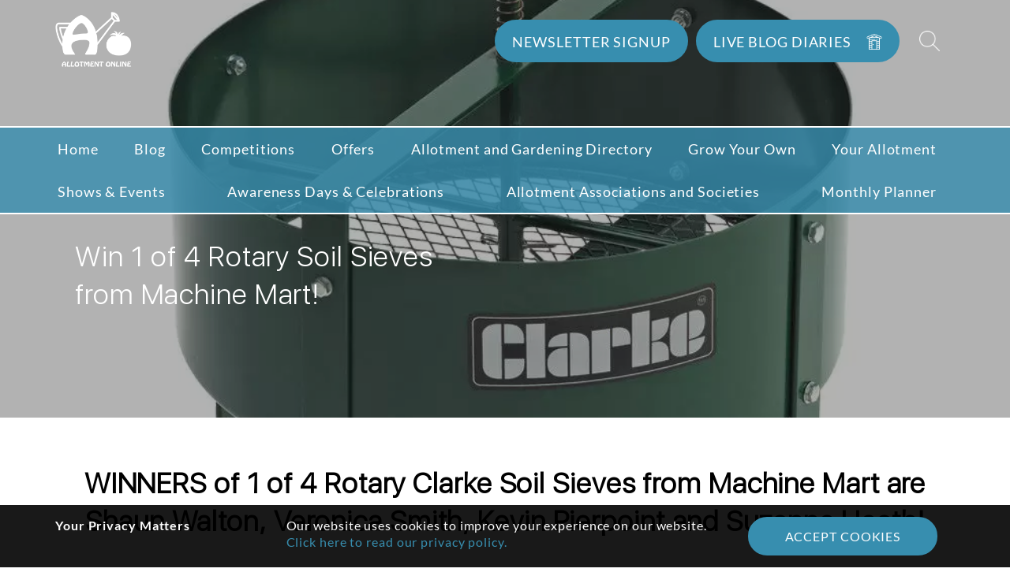

--- FILE ---
content_type: text/html; charset=UTF-8
request_url: https://www.allotmentonline.co.uk/win-a-soil-sieve
body_size: 18479
content:

<!DOCTYPE html>
<html lang="en">
<head>
    <meta charset="utf-8">
    <meta http-equiv="X-UA-Compatible" content="IE=edge">
    <meta name="viewport" content="width=device-width, initial-scale=1.0"/>
    <meta name="format-detection" content="telephone=no">
    <link rel="icon" href="favicon.ico" type="image/x-icon"/>



    <!-- Global site tag (gtag.js) - Google Analytics -->
<script async src="https://www.googletagmanager.com/gtag/js?id=G-NM5QCCP9FZ"></script>
<script>
  window.dataLayer = window.dataLayer || [];
  function gtag(){dataLayer.push(arguments);}
  gtag('js', new Date());

  gtag('config', 'G-NM5QCCP9FZ');
</script>
    <base href="https://www.allotmentonline.co.uk/"/>
        <title>WIN a Soil Sieve | Allotment Online</title>
    <meta name="keywords" content="WIN 1 of 4 Rotary Soil Sieves"/>
    <meta name="description" content="WIN 1 of 4 Rotary Soil Sieves"/>
    <meta property="og:title" content="WIN a Soil Sieve | Allotment Online"/>
    <meta property="og:description" content="WIN 1 of 4 Rotary Soil Sieves"/>
    <meta property="og:image" content="https://www.allotmentonline.co.uk/uploads/images/rotary-soil-sieve-2.jpg"/>    <style>/*!
 * Bootstrap v3.3.7 (http://getbootstrap.com)
 * Copyright 2011-2018 Twitter, Inc.
 * Licensed under MIT (https://github.com/twbs/bootstrap/blob/master/LICENSE)
 *//*!
 * Generated using the Bootstrap Customizer (<none>)
 * Config saved to config.json and <none>
 *//*!
 * Bootstrap v3.3.7 (http://getbootstrap.com)
 * Copyright 2011-2016 Twitter, Inc.
 * Licensed under MIT (https://github.com/twbs/bootstrap/blob/master/LICENSE)
 *//*! normalize.css v3.0.3 | MIT License | github.com/necolas/normalize.css */
 html {
	-ms-text-size-adjust: 100%;
	-webkit-text-size-adjust: 100%
}

body {
	margin: 0
}

article, aside, details, figcaption, figure, footer, header, hgroup, main, menu, nav, section, summary {
	display: block
}

audio, canvas, progress, video {
	display: inline-block;
	vertical-align: baseline
}

audio:not([controls]) {
	display: none;
	height: 0
}

[hidden], template {
	display: none
}

a {
	background-color: transparent
}

a:active, a:hover {
	outline: 0
}

abbr[title] {
	border-bottom: 1px dotted
}

b, strong {
	font-weight: 700
}

dfn {
	font-style: italic
}

h1 {
	font-size: 2em;
	margin: .67em 0
}

mark {
	background: #ff0;
	color: #000
}

small {
	font-size: 80%
}

sub, sup {
	font-size: 75%;
	line-height: 0;
	position: relative;
	vertical-align: baseline
}

sup {
	top: -.5em
}

sub {
	bottom: -.25em
}

img {
	border: 0
}

svg:not(:root) {
	overflow: hidden
}

hr {
	-webkit-box-sizing: content-box;
	-moz-box-sizing: content-box;
	box-sizing: content-box;
	height: 0
}

pre {
	overflow: auto
}

code, kbd, pre, samp {
	font-family: monospace, monospace;
	font-size: 1em
}

button, input, optgroup, select, textarea {
	color: inherit;
	font: inherit;
	margin: 0
}

button {
	overflow: visible
}

button, select {
	text-transform: none
}

button, html input[type=button], input[type=reset], input[type=submit] {
	-webkit-appearance: button;
	cursor: pointer
}

button[disabled], html input[disabled] {
	cursor: default
}

button::-moz-focus-inner, input::-moz-focus-inner {
	border: 0;
	padding: 0
}

input[type=checkbox], input[type=radio] {
	-webkit-box-sizing: border-box;
	-moz-box-sizing: border-box;
	box-sizing: border-box;
	padding: 0
}

input[type=search] {
	-webkit-appearance: textfield
}

input[type=search]::-webkit-search-cancel-button, input[type=search]::-webkit-search-decoration {
	-webkit-appearance: none
}

textarea {
	overflow: auto
}

optgroup {
	font-weight: 700
}

table {
	border-collapse: collapse;
	border-spacing: 0
}

td, th {
	padding: 0
}

*, :after, :before {
	-webkit-box-sizing: border-box;
	-moz-box-sizing: border-box;
	box-sizing: border-box
}

html {
	-webkit-tap-highlight-color: rgba(0, 0, 0, 0)
}

body {
	font-family: "Helvetica Neue", Helvetica, Arial, sans-serif;
	line-height: 1.42857143;
	color: #333;
	background-color: #fff
}

button, input, select, textarea {
	font-family: inherit;
	font-size: inherit;
	line-height: inherit
}

a {
	color: #337ab7;
	text-decoration: none
}

a:focus, a:hover {
	color: #23527c;
	text-decoration: underline
}

a:focus {
	outline: -webkit-focus-ring-color auto 5px;
	outline-offset: -2px
}

figure {
	margin: 0
}

img {
	vertical-align: middle
}

.img-responsive {
	display: block;
	max-width: 100%;
	height: auto
}

.img-rounded {
	border-radius: 6px
}

.img-thumbnail {
	padding: 4px;
	line-height: 1.42857143;
	background-color: #fff;
	border: 1px solid #ddd;
	border-radius: 4px;
	-webkit-transition: all .2s ease-in-out;
	-o-transition: all .2s ease-in-out;
	transition: all .2s ease-in-out;
	display: inline-block;
	max-width: 100%;
	height: auto
}

.img-circle {
	border-radius: 50%
}

hr {
	margin-top: 20px;
	margin-bottom: 20px;
	border: 0;
	border-top: 1px solid #eee
}

.sr-only {
	position: absolute;
	width: 1px;
	height: 1px;
	margin: -1px;
	padding: 0;
	overflow: hidden;
	clip: rect(0, 0, 0, 0);
	border: 0
}

.sr-only-focusable:active, .sr-only-focusable:focus {
	position: static;
	width: auto;
	height: auto;
	margin: 0;
	overflow: visible;
	clip: auto
}

[role=button] {
	cursor: pointer
}

.container {
	width: 100%
}

@media (min-width: 768px) {
	.container {
		max-width: 750px
	}
}

@media (min-width: 992px) {
	.container {
		max-width: 970px
	}
}

@media (min-width: 1200px) {
	.container {
		max-width: 1170px
	}
}

.container-fluid {
	margin-right: auto;
	margin-left: auto;
	padding-left: 15px;
	padding-right: 15px
}

.row {
	margin-left: -15px;
	margin-right: -15px
}

.col-lg-1, .col-lg-10, .col-lg-11, .col-lg-12, .col-lg-2, .col-lg-3, .col-lg-4, .col-lg-5, .col-lg-6, .col-lg-7, .col-lg-8, .col-lg-9, .col-md-1, .col-md-10, .col-md-11, .col-md-12, .col-md-2, .col-md-3, .col-md-4, .col-md-5, .col-md-6, .col-md-7, .col-md-8, .col-md-9, .col-sm-1, .col-sm-10, .col-sm-11, .col-sm-12, .col-sm-2, .col-sm-3, .col-sm-4, .col-sm-5, .col-sm-6, .col-sm-7, .col-sm-8, .col-sm-9, .col-xs-1, .col-xs-10, .col-xs-11, .col-xs-12, .col-xs-2, .col-xs-3, .col-xs-4, .col-xs-5, .col-xs-6, .col-xs-7, .col-xs-8, .col-xs-9 {
	position: relative;
	min-height: 1px;
	padding-left: 15px;
	padding-right: 15px
}

.col-xs-1, .col-xs-10, .col-xs-11, .col-xs-12, .col-xs-2, .col-xs-3, .col-xs-4, .col-xs-5, .col-xs-6, .col-xs-7, .col-xs-8, .col-xs-9 {
	float: left
}

.col-xs-12 {
	width: 100%
}

.col-xs-11 {
	width: 91.66666667%
}

.col-xs-10 {
	width: 83.33333333%
}

.col-xs-9 {
	width: 75%
}

.col-xs-8 {
	width: 66.66666667%
}

.col-xs-7 {
	width: 58.33333333%
}

.col-xs-6 {
	width: 50%
}

.col-xs-5 {
	width: 41.66666667%
}

.col-xs-4 {
	width: 33.33333333%
}

.col-xs-3 {
	width: 25%
}

.col-xs-2 {
	width: 16.66666667%
}

.col-xs-1 {
	width: 8.33333333%
}

.col-xs-pull-12 {
	right: 100%
}

.col-xs-pull-11 {
	right: 91.66666667%
}

.col-xs-pull-10 {
	right: 83.33333333%
}

.col-xs-pull-9 {
	right: 75%
}

.col-xs-pull-8 {
	right: 66.66666667%
}

.col-xs-pull-7 {
	right: 58.33333333%
}

.col-xs-pull-6 {
	right: 50%
}

.col-xs-pull-5 {
	right: 41.66666667%
}

.col-xs-pull-4 {
	right: 33.33333333%
}

.col-xs-pull-3 {
	right: 25%
}

.col-xs-pull-2 {
	right: 16.66666667%
}

.col-xs-pull-1 {
	right: 8.33333333%
}

.col-xs-pull-0 {
	right: auto
}

.col-xs-push-12 {
	left: 100%
}

.col-xs-push-11 {
	left: 91.66666667%
}

.col-xs-push-10 {
	left: 83.33333333%
}

.col-xs-push-9 {
	left: 75%
}

.col-xs-push-8 {
	left: 66.66666667%
}

.col-xs-push-7 {
	left: 58.33333333%
}

.col-xs-push-6 {
	left: 50%
}

.col-xs-push-5 {
	left: 41.66666667%
}

.col-xs-push-4 {
	left: 33.33333333%
}

.col-xs-push-3 {
	left: 25%
}

.col-xs-push-2 {
	left: 16.66666667%
}

.col-xs-push-1 {
	left: 8.33333333%
}

.col-xs-push-0 {
	left: auto
}

.col-xs-offset-12 {
	margin-left: 100%
}

.col-xs-offset-11 {
	margin-left: 91.66666667%
}

.col-xs-offset-10 {
	margin-left: 83.33333333%
}

.col-xs-offset-9 {
	margin-left: 75%
}

.col-xs-offset-8 {
	margin-left: 66.66666667%
}

.col-xs-offset-7 {
	margin-left: 58.33333333%
}

.col-xs-offset-6 {
	margin-left: 50%
}

.col-xs-offset-5 {
	margin-left: 41.66666667%
}

.col-xs-offset-4 {
	margin-left: 33.33333333%
}

.col-xs-offset-3 {
	margin-left: 25%
}

.col-xs-offset-2 {
	margin-left: 16.66666667%
}

.col-xs-offset-1 {
	margin-left: 8.33333333%
}

.col-xs-offset-0 {
	margin-left: 0
}

@media (min-width: 768px) {
	.col-sm-1, .col-sm-10, .col-sm-11, .col-sm-12, .col-sm-2, .col-sm-3, .col-sm-4, .col-sm-5, .col-sm-6, .col-sm-7, .col-sm-8, .col-sm-9 {
		float: left
	}

	.col-sm-12 {
		width: 100%
	}

	.col-sm-11 {
		width: 91.66666667%
	}

	.col-sm-10 {
		width: 83.33333333%
	}

	.col-sm-9 {
		width: 75%
	}

	.col-sm-8 {
		width: 66.66666667%
	}

	.col-sm-7 {
		width: 58.33333333%
	}

	.col-sm-6 {
		width: 50%
	}

	.col-sm-5 {
		width: 41.66666667%
	}

	.col-sm-4 {
		width: 33.33333333%
	}

	.col-sm-3 {
		width: 25%
	}

	.col-sm-2 {
		width: 16.66666667%
	}

	.col-sm-1 {
		width: 8.33333333%
	}

	.col-sm-pull-12 {
		right: 100%
	}

	.col-sm-pull-11 {
		right: 91.66666667%
	}

	.col-sm-pull-10 {
		right: 83.33333333%
	}

	.col-sm-pull-9 {
		right: 75%
	}

	.col-sm-pull-8 {
		right: 66.66666667%
	}

	.col-sm-pull-7 {
		right: 58.33333333%
	}

	.col-sm-pull-6 {
		right: 50%
	}

	.col-sm-pull-5 {
		right: 41.66666667%
	}

	.col-sm-pull-4 {
		right: 33.33333333%
	}

	.col-sm-pull-3 {
		right: 25%
	}

	.col-sm-pull-2 {
		right: 16.66666667%
	}

	.col-sm-pull-1 {
		right: 8.33333333%
	}

	.col-sm-pull-0 {
		right: auto
	}

	.col-sm-push-12 {
		left: 100%
	}

	.col-sm-push-11 {
		left: 91.66666667%
	}

	.col-sm-push-10 {
		left: 83.33333333%
	}

	.col-sm-push-9 {
		left: 75%
	}

	.col-sm-push-8 {
		left: 66.66666667%
	}

	.col-sm-push-7 {
		left: 58.33333333%
	}

	.col-sm-push-6 {
		left: 50%
	}

	.col-sm-push-5 {
		left: 41.66666667%
	}

	.col-sm-push-4 {
		left: 33.33333333%
	}

	.col-sm-push-3 {
		left: 25%
	}

	.col-sm-push-2 {
		left: 16.66666667%
	}

	.col-sm-push-1 {
		left: 8.33333333%
	}

	.col-sm-push-0 {
		left: auto
	}

	.col-sm-offset-12 {
		margin-left: 100%
	}

	.col-sm-offset-11 {
		margin-left: 91.66666667%
	}

	.col-sm-offset-10 {
		margin-left: 83.33333333%
	}

	.col-sm-offset-9 {
		margin-left: 75%
	}

	.col-sm-offset-8 {
		margin-left: 66.66666667%
	}

	.col-sm-offset-7 {
		margin-left: 58.33333333%
	}

	.col-sm-offset-6 {
		margin-left: 50%
	}

	.col-sm-offset-5 {
		margin-left: 41.66666667%
	}

	.col-sm-offset-4 {
		margin-left: 33.33333333%
	}

	.col-sm-offset-3 {
		margin-left: 25%
	}

	.col-sm-offset-2 {
		margin-left: 16.66666667%
	}

	.col-sm-offset-1 {
		margin-left: 8.33333333%
	}

	.col-sm-offset-0 {
		margin-left: 0
	}
}

@media (min-width: 992px) {
	.col-md-1, .col-md-10, .col-md-11, .col-md-12, .col-md-2, .col-md-3, .col-md-4, .col-md-5, .col-md-6, .col-md-7, .col-md-8, .col-md-9 {
		float: left
	}

	.col-md-12 {
		width: 100%
	}

	.col-md-11 {
		width: 91.66666667%
	}

	.col-md-10 {
		width: 83.33333333%
	}

	.col-md-9 {
		width: 75%
	}

	.col-md-8 {
		width: 66.66666667%
	}

	.col-md-7 {
		width: 58.33333333%
	}

	.col-md-6 {
		width: 50%
	}

	.col-md-5 {
		width: 41.66666667%
	}

	.col-md-4 {
		width: 33.33333333%
	}

	.col-md-3 {
		width: 25%
	}

	.col-md-2 {
		width: 16.66666667%
	}

	.col-md-1 {
		width: 8.33333333%
	}

	.col-md-pull-12 {
		right: 100%
	}

	.col-md-pull-11 {
		right: 91.66666667%
	}

	.col-md-pull-10 {
		right: 83.33333333%
	}

	.col-md-pull-9 {
		right: 75%
	}

	.col-md-pull-8 {
		right: 66.66666667%
	}

	.col-md-pull-7 {
		right: 58.33333333%
	}

	.col-md-pull-6 {
		right: 50%
	}

	.col-md-pull-5 {
		right: 41.66666667%
	}

	.col-md-pull-4 {
		right: 33.33333333%
	}

	.col-md-pull-3 {
		right: 25%
	}

	.col-md-pull-2 {
		right: 16.66666667%
	}

	.col-md-pull-1 {
		right: 8.33333333%
	}

	.col-md-pull-0 {
		right: auto
	}

	.col-md-push-12 {
		left: 100%
	}

	.col-md-push-11 {
		left: 91.66666667%
	}

	.col-md-push-10 {
		left: 83.33333333%
	}

	.col-md-push-9 {
		left: 75%
	}

	.col-md-push-8 {
		left: 66.66666667%
	}

	.col-md-push-7 {
		left: 58.33333333%
	}

	.col-md-push-6 {
		left: 50%
	}

	.col-md-push-5 {
		left: 41.66666667%
	}

	.col-md-push-4 {
		left: 33.33333333%
	}

	.col-md-push-3 {
		left: 25%
	}

	.col-md-push-2 {
		left: 16.66666667%
	}

	.col-md-push-1 {
		left: 8.33333333%
	}

	.col-md-push-0 {
		left: auto
	}

	.col-md-offset-12 {
		margin-left: 100%
	}

	.col-md-offset-11 {
		margin-left: 91.66666667%
	}

	.col-md-offset-10 {
		margin-left: 83.33333333%
	}

	.col-md-offset-9 {
		margin-left: 75%
	}

	.col-md-offset-8 {
		margin-left: 66.66666667%
	}

	.col-md-offset-7 {
		margin-left: 58.33333333%
	}

	.col-md-offset-6 {
		margin-left: 50%
	}

	.col-md-offset-5 {
		margin-left: 41.66666667%
	}

	.col-md-offset-4 {
		margin-left: 33.33333333%
	}

	.col-md-offset-3 {
		margin-left: 25%
	}

	.col-md-offset-2 {
		margin-left: 16.66666667%
	}

	.col-md-offset-1 {
		margin-left: 8.33333333%
	}

	.col-md-offset-0 {
		margin-left: 0
	}
}

@media (min-width: 1200px) {
	.col-lg-1, .col-lg-10, .col-lg-11, .col-lg-12, .col-lg-2, .col-lg-3, .col-lg-4, .col-lg-5, .col-lg-6, .col-lg-7, .col-lg-8, .col-lg-9 {
		float: left
	}

	.col-lg-12 {
		width: 100%
	}

	.col-lg-11 {
		width: 91.66666667%
	}

	.col-lg-10 {
		width: 83.33333333%
	}

	.col-lg-9 {
		width: 75%
	}

	.col-lg-8 {
		width: 66.66666667%
	}

	.col-lg-7 {
		width: 58.33333333%
	}

	.col-lg-6 {
		width: 50%
	}

	.col-lg-5 {
		width: 41.66666667%
	}

	.col-lg-4 {
		width: 33.33333333%
	}

	.col-lg-3 {
		width: 25%
	}

	.col-lg-2 {
		width: 16.66666667%
	}

	.col-lg-1 {
		width: 8.33333333%
	}

	.col-lg-pull-12 {
		right: 100%
	}

	.col-lg-pull-11 {
		right: 91.66666667%
	}

	.col-lg-pull-10 {
		right: 83.33333333%
	}

	.col-lg-pull-9 {
		right: 75%
	}

	.col-lg-pull-8 {
		right: 66.66666667%
	}

	.col-lg-pull-7 {
		right: 58.33333333%
	}

	.col-lg-pull-6 {
		right: 50%
	}

	.col-lg-pull-5 {
		right: 41.66666667%
	}

	.col-lg-pull-4 {
		right: 33.33333333%
	}

	.col-lg-pull-3 {
		right: 25%
	}

	.col-lg-pull-2 {
		right: 16.66666667%
	}

	.col-lg-pull-1 {
		right: 8.33333333%
	}

	.col-lg-pull-0 {
		right: auto
	}

	.col-lg-push-12 {
		left: 100%
	}

	.col-lg-push-11 {
		left: 91.66666667%
	}

	.col-lg-push-10 {
		left: 83.33333333%
	}

	.col-lg-push-9 {
		left: 75%
	}

	.col-lg-push-8 {
		left: 66.66666667%
	}

	.col-lg-push-7 {
		left: 58.33333333%
	}

	.col-lg-push-6 {
		left: 50%
	}

	.col-lg-push-5 {
		left: 41.66666667%
	}

	.col-lg-push-4 {
		left: 33.33333333%
	}

	.col-lg-push-3 {
		left: 25%
	}

	.col-lg-push-2 {
		left: 16.66666667%
	}

	.col-lg-push-1 {
		left: 8.33333333%
	}

	.col-lg-push-0 {
		left: auto
	}

	.col-lg-offset-12 {
		margin-left: 100%
	}

	.col-lg-offset-11 {
		margin-left: 91.66666667%
	}

	.col-lg-offset-10 {
		margin-left: 83.33333333%
	}

	.col-lg-offset-9 {
		margin-left: 75%
	}

	.col-lg-offset-8 {
		margin-left: 66.66666667%
	}

	.col-lg-offset-7 {
		margin-left: 58.33333333%
	}

	.col-lg-offset-6 {
		margin-left: 50%
	}

	.col-lg-offset-5 {
		margin-left: 41.66666667%
	}

	.col-lg-offset-4 {
		margin-left: 33.33333333%
	}

	.col-lg-offset-3 {
		margin-left: 25%
	}

	.col-lg-offset-2 {
		margin-left: 16.66666667%
	}

	.col-lg-offset-1 {
		margin-left: 8.33333333%
	}

	.col-lg-offset-0 {
		margin-left: 0
	}
}

.clearfix:after, .clearfix:before, .container-fluid:after, .container-fluid:before, .container:after, .container:before, .row:after, .row:before {
	content: " ";
	display: table
}

.clearfix:after, .container-fluid:after, .container:after, .row:after {
	clear: both
}

.center-block {
	display: block;
	margin-left: auto;
	margin-right: auto
}

.pull-right {
	float: right !important
}

.pull-left {
	float: left !important
}

.hide {
	display: none !important
}

.show {
	display: block !important
}

.invisible {
	visibility: hidden
}

.text-hide {
	font: 0/0 a;
	color: transparent;
	text-shadow: none;
	background-color: transparent;
	border: 0
}

.hidden {
	display: none !important
}

.affix {
	position: fixed
}

fieldset {
	padding: 0;
	margin: 0;
	border: 0
}

legend {
	display: block;
	width: 100%;
	padding: 0;
	margin-bottom: 20px;
	font-size: 21px;
	line-height: inherit;
	color: #333;
	border: 0;
	border-bottom: 1px solid #e5e5e5
}

label {
	display: inline-block;
	margin-bottom: 5px;
	font-weight: 700
}

input[type=search] {
	-webkit-box-sizing: border-box;
	-moz-box-sizing: border-box;
	box-sizing: border-box
}

input[type=checkbox], input[type=radio] {
	margin: 4px 0 0;
	margin-top: 1px \9;
	line-height: normal
}

input[type=file] {
	display: block
}

select[multiple], select[size] {
	height: auto
}

select optgroup {
	font-family: inherit;
	font-size: inherit;
	font-style: inherit
}

input[type=checkbox]:focus, input[type=radio]:focus, input[type=file]:focus {
	outline: #333 dotted thin;
	outline: -webkit-focus-ring-color auto 5px;
	outline-offset: -2px
}

input[type=number]::-webkit-inner-spin-button, input[type=number]::-webkit-outer-spin-button {
	height: auto
}

.form-control:-moz-placeholder {
	color: #999
}

.form-control::-moz-placeholder {
	color: #999
}

.form-control:-ms-input-placeholder {
	color: #999
}

.form-control::-webkit-input-placeholder {
	color: #999
}

.form-control {
	display: block;
	width: 100%;
	height: 34px;
	padding: 6px 12px;
	font-size: 14px;
	line-height: 1.428571429;
	color: #555;
	vertical-align: middle;
	background-color: #fff;
	border: 1px solid #ccc;
	border-radius: 4px;
	-webkit-box-shadow: inset 0 1px 1px rgba(0, 0, 0, .075);
	box-shadow: inset 0 1px 1px rgba(0, 0, 0, .075);
	-webkit-transition: border-color ease-in-out .15s, box-shadow ease-in-out .15s;
	transition: border-color ease-in-out .15s, box-shadow ease-in-out .15s
}

.form-control:focus {
	border-color: #66afe9;
	outline: 0;
	-webkit-box-shadow: inset 0 1px 1px rgba(0, 0, 0, .075), 0 0 8px rgba(102, 175, 233, .6);
	box-shadow: inset 0 1px 1px rgba(0, 0, 0, .075), 0 0 8px rgba(102, 175, 233, .6)
}

.form-control[disabled], .form-control[readonly], fieldset[disabled] .form-control {
	cursor: not-allowed;
	background-color: #eee
}

textarea.form-control {
	height: auto
}

.form-group {
	margin-bottom: 15px
}

.checkbox, .radio {
	display: block;
	min-height: 20px;
	padding-left: 20px;
	margin-top: 10px;
	margin-bottom: 10px;
	vertical-align: middle
}

.checkbox label, .radio label {
	display: inline;
	margin-bottom: 0;
	font-weight: 400;
	cursor: pointer
}

.checkbox input[type=checkbox], .checkbox-inline input[type=checkbox], .radio input[type=radio], .radio-inline input[type=radio] {
	float: left;
	margin-left: -20px
}

.checkbox + .checkbox, .radio + .radio {
	margin-top: -5px
}

.checkbox-inline, .radio-inline {
	display: inline-block;
	padding-left: 20px;
	margin-bottom: 0;
	font-weight: 400;
	vertical-align: middle;
	cursor: pointer
}

.checkbox-inline + .checkbox-inline, .radio-inline + .radio-inline {
	margin-top: 0;
	margin-left: 10px
}

.checkbox-inline[disabled], .checkbox[disabled], .radio-inline[disabled], .radio[disabled], fieldset[disabled] .checkbox, fieldset[disabled] .checkbox-inline, fieldset[disabled] .radio, fieldset[disabled] .radio-inline, fieldset[disabled] input[type=checkbox], fieldset[disabled] input[type=radio], input[type=checkbox][disabled], input[type=radio][disabled] {
	cursor: not-allowed
}

.input-sm {
	height: 30px;
	padding: 5px 10px;
	font-size: 12px;
	line-height: 1.5;
	border-radius: 3px
}

select.input-sm {
	height: 30px;
	line-height: 30px
}

textarea.input-sm {
	height: auto
}

.input-lg {
	height: 45px;
	padding: 10px 16px;
	font-size: 18px;
	line-height: 1.33;
	border-radius: 6px
}

select.input-lg {
	height: 45px;
	line-height: 45px
}

textarea.input-lg {
	height: auto
}

.has-warning .control-label, .has-warning .help-block {
	color: #c09853
}

.has-warning .form-control {
	border-color: #c09853;
	-webkit-box-shadow: inset 0 1px 1px rgba(0, 0, 0, .075);
	box-shadow: inset 0 1px 1px rgba(0, 0, 0, .075)
}

.has-warning .form-control:focus {
	border-color: #a47e3c;
	-webkit-box-shadow: inset 0 1px 1px rgba(0, 0, 0, .075), 0 0 6px #dbc59e;
	box-shadow: inset 0 1px 1px rgba(0, 0, 0, .075), 0 0 6px #dbc59e
}

.has-warning .input-group-addon {
	color: #c09853;
	background-color: #fcf8e3;
	border-color: #c09853
}

.has-error .control-label, .has-error .help-block {
	color: #b94a48
}

.has-error .form-control {
	border-color: #b94a48;
	-webkit-box-shadow: inset 0 1px 1px rgba(0, 0, 0, .075);
	box-shadow: inset 0 1px 1px rgba(0, 0, 0, .075)
}

.has-error .form-control:focus {
	border-color: #953b39;
	-webkit-box-shadow: inset 0 1px 1px rgba(0, 0, 0, .075), 0 0 6px #d59392;
	box-shadow: inset 0 1px 1px rgba(0, 0, 0, .075), 0 0 6px #d59392
}

.has-error .input-group-addon {
	color: #b94a48;
	background-color: #f2dede;
	border-color: #b94a48
}

.has-success .control-label, .has-success .help-block {
	color: #468847
}

.has-success .form-control {
	border-color: #468847;
	-webkit-box-shadow: inset 0 1px 1px rgba(0, 0, 0, .075);
	box-shadow: inset 0 1px 1px rgba(0, 0, 0, .075)
}

.has-success .form-control:focus {
	border-color: #356635;
	-webkit-box-shadow: inset 0 1px 1px rgba(0, 0, 0, .075), 0 0 6px #7aba7b;
	box-shadow: inset 0 1px 1px rgba(0, 0, 0, .075), 0 0 6px #7aba7b
}

.has-success .input-group-addon {
	color: #468847;
	background-color: #dff0d8;
	border-color: #468847
}

.form-control-static {
	padding-top: 7px;
	margin-bottom: 0
}

.help-block {
	display: block;
	margin-top: 5px;
	margin-bottom: 10px;
	color: #737373
}

@media (min-width: 768px) {
	.form-inline .form-group {
		display: inline-block;
		margin-bottom: 0;
		vertical-align: middle
	}

	.form-inline .form-control {
		display: inline-block
	}

	.form-inline .checkbox, .form-inline .radio {
		display: inline-block;
		padding-left: 0;
		margin-top: 0;
		margin-bottom: 0
	}

	.form-inline .checkbox input[type=checkbox], .form-inline .radio input[type=radio] {
		float: none;
		margin-left: 0
	}
}

.form-horizontal .checkbox, .form-horizontal .checkbox-inline, .form-horizontal .control-label, .form-horizontal .radio, .form-horizontal .radio-inline {
	padding-top: 7px;
	margin-top: 0;
	margin-bottom: 0
}

.form-horizontal .form-group {
	margin-right: -15px;
	margin-left: -15px
}

.form-horizontal .form-group:after, .form-horizontal .form-group:before {
	display: table;
	content: " "
}

.form-horizontal .form-group:after {
	clear: both
}

@media (min-width: 768px) {
	.form-horizontal .control-label {
		text-align: right
	}
}

::-webkit-input-placeholder {
	opacity: 1 !important;
	color: #444 !important
}

::-moz-placeholder {
	color: #444 !important;
	opacity: 1 !important
}

:-ms-input-placeholder {
	color: #444 !important;
	opacity: 1 !important
}

:-moz-placeholder {
	color: #444 !important;
	opacity: 1 !important
}

.required-star {
	display: none !important
}

html {
	padding: 0;
	margin: 0;
	width: 100%;
	height: 100%;
	font-family: Lato, sans-serif;
	font-size: 18px;
	letter-spacing: .015em
}

html body {
	color: #000;
	font-family: Lato, sans-serif;
	letter-spacing: .05em;
	line-height: 1.35;
	font-size: 1rem;
	padding: 0;
	margin: 0;
	width: 100%;
	height: 100%
}

html ul {
	margin: 0;
	padding: 0
}

html li {
	margin: 0 0 0 1em;
	padding: 0
}

html td {
	padding: 0 5px 5px
}

html td:first-child {
	padding-left: 0
}

html td:last-child {
	padding-right: 0
}

html p:last-child, html ul:last-child {
	margin-bottom: 0
}

html h1, html h2 {
	font-size: 2rem;
	font-weight: 400;
	margin-bottom: .5em;
	margin-top: 3rem;
	font-family: sffndisplay, Arial
}

html h1:last-child, html h2:last-child {
	margin-bottom: 0
}

html h3 {
	margin-top: 0
}

html h5 {
	margin-bottom: 1em;
	margin-top: 2rem
}

html h1:first-child, html h2:first-child, html h3:first-child, html p:first-child, html table:first-child, html ul:first-child {
	margin-top: 0
}

html p, html table, html ul {
	margin-top: 0;
	margin-bottom: 1.4em
}

html h2:first-child {
	margin-top: .5em
}

html img {
	max-width: 100%
}

html a {
	text-decoration: none;
	color: inherit
}

html a:focus, html a:hover {
	text-decoration: none
}

html button {
	float: right
}

html label {
	margin-bottom: 10px
}

html .form-control, html button, html input, html select {
	outline: 0 !important;
	-webkit-box-shadow: none !important;
	box-shadow: none !important;
	margin-bottom: 30px;
	display: block;
	color: inherit;
	background: 0 0;
	height: 50px;
	width: 100%;
	padding: 0 30px;
	border: 2px solid #378eaf;
	border-radius: 25px
}

html .form-control[type=checkbox], html .form-control[type=radio], html button[type=checkbox], html button[type=radio], html input[type=checkbox], html input[type=radio], html select[type=checkbox], html select[type=radio] {
	width: 20px !important;
	margin-right: 10px;
	height: 20px !important
}

html .form-control[type=submit], html button[type=submit], html input[type=submit], html select[type=submit] {
	width: auto;
	text-transform: uppercase;
	padding: 0 45px;
	border: 2px solid #378eaf;
	background-color: #378eaf;
	color: #fff
}

html .form-control[type=submit]:focus, html .form-control[type=submit]:hover, html button[type=submit]:focus, html button[type=submit]:hover, html input[type=submit]:focus, html input[type=submit]:hover, html select[type=submit]:focus, html select[type=submit]:hover {
	color: #000;
	background-color: #fff
}

html textarea, html textarea.form-control {
	display: block;
	border: 2px solid #fff;
	padding-top: 15px;
	padding-bottom: 15px;
	border-radius: 25px;
	margin-bottom: 30px;
	min-height: 120px
}

html p .cta {
	margin-top: 40px
}

html p:first-child .cta {
	margin-top: 0
}

html .control-group {
	float: left;
	width: 50% !important;
	padding-right: 30px
}

html .control-group:nth-child(6n+4) {
	padding-right: 0
}

html .control-group.full {
	padding-right: 0;
	width: 100% !important
}

html .form-group {
	margin-bottom: 0
}

html .upload-button {
	text-align: center;
	cursor: pointer;
	margin-bottom: 30px;
	display: inline-block;
	border-radius: 45px;
	width: 100%;
	text-transform: uppercase;
	padding: 13px 45px;
	border: 2px solid #378eaf;
	background-color: #378eaf;
	color: #fff
}

html .upload-button:focus, html .upload-button:hover {
	color: #000;
	background-color: #fff
}

html .cta, html .readmore {
	display: inline-block;
	border-radius: 45px;
	width: auto;
	text-transform: uppercase;
	padding: 12px 45px;
	border: 2px solid #378eaf;
	background-color: #378eaf;
	color: #fff;
	cursor: pointer
}

html .cta:focus, html .cta:hover, html .readmore:focus, html .readmore:hover {
	color: #000;
	background-color: #fff
}

html .cta.small, html .readmore.small {
	font-size: .8rem;
	padding: 5px 15px
}

html .next-arrow, html .prev-arrow {
	display: inline-block;
	position: relative;
	padding-left: 35px;
	font-size: 1.2rem;
	margin-top: .5em;
	float: left
}

html .next-arrow:before, html .prev-arrow:before {
	content: "";
	filter: grayscale(100%) brightness(0);
	background-image: url(pages/img/arrow-left.png);
	background-position: center center;
	background-repeat: no-repeat;
	width: 30px;
	left: 0;
	background-size: contain;
	height: 30px;
	position: absolute
}

html .next-arrow:focus:before, html .next-arrow:hover:before, html .prev-arrow:focus:before, html .prev-arrow:hover:before {
	filter: none
}

html .next-arrow {
	float: right;
	padding-left: 0;
	padding-right: 35px
}

html .next-arrow:before {
	right: 0;
	background-image: url(pages/img/arrow-right.png);
	left: auto
}

html [class*=col-xs] h1:last-child, html [class*=col-xs] h2:last-child, html [class*=col-xs] h3:last-child, html [class*=col-xs] p:last-child, html [class*=col-xs] table:last-child, html [class*=col-xs] ul:last-child, html [class*='col-xs '] h1:last-child, html [class*='col-xs '] h2:last-child, html [class*='col-xs '] h3:last-child, html [class*='col-xs '] p:last-child, html [class*='col-xs '] table:last-child, html [class*='col-xs '] ul:last-child {
	margin-bottom: 0
}

html .flex-direction-nav .flex-prev {
	left: 50%;
	margin-left: -685px
}

html .flex-direction-nav .flex-next {
	right: 50%;
	margin-right: -685px
}

@media (max-width: 1499px) {
	html .flex-direction-nav .flex-prev {
		left: 50%;
		margin-left: -585px
	}

	html .flex-direction-nav .flex-next {
		right: 50%;
		margin-right: -585px
	}
}

@media (max-width: 1199px) {
	html .flex-direction-nav .flex-prev {
		left: 0;
		margin-left: 0
	}

	html .flex-direction-nav .flex-next {
		right: 0;
		margin-right: 0
	}
}

@media (max-width: 767px) {
	html button, html input[type=button], html input[type=submit] {
		width: 100% !important
	}

	html .search-wrapper button, html .search-wrapper input[type=button], html .search-wrapper input[type=submit] {
		width: 60px !important
	}

	html .cta + .cta, html .cta + button, html button + .cta {
		margin-top: 30px
	}

	html .cta, html .readmore {
		width: 100%;
		text-align: center
	}
}

@media (min-width: 992px) {
	html [class*=col-md] h1:last-child, html [class*=col-md] h2:last-child, html [class*=col-md] h3:last-child, html [class*=col-md] p:last-child, html [class*=col-md] table:last-child, html [class*=col-md] ul:last-child, html [class*='col-md '] h1:last-child, html [class*='col-md '] h2:last-child, html [class*='col-md '] h3:last-child, html [class*='col-md '] p:last-child, html [class*='col-md '] table:last-child, html [class*='col-md '] ul:last-child {
		margin-bottom: 0
	}
}

@media (min-width: 767px) {
	html [class*=col-sm] h1:last-child, html [class*=col-sm] h2:last-child, html [class*=col-sm] h3:last-child, html [class*=col-sm] p:last-child, html [class*=col-sm] table:last-child, html [class*=col-sm] ul:last-child, html [class*='col-sm '] h1:last-child, html [class*='col-sm '] h2:last-child, html [class*='col-sm '] h3:last-child, html [class*='col-sm '] p:last-child, html [class*='col-sm '] table:last-child, html [class*='col-sm '] ul:last-child {
		margin-bottom: 0
	}
}

@media (min-width: 1199px) {
	html [class*=col-lg] h1:last-child, html [class*=col-lg] h2:last-child, html [class*=col-lg] h3:last-child, html [class*=col-lg] p:last-child, html [class*=col-lg] table:last-child, html [class*=col-lg] ul:last-child, html [class*='col-lg '] h1:last-child, html [class*='col-lg '] h2:last-child, html [class*='col-lg '] h3:last-child, html [class*='col-lg '] p:last-child, html [class*='col-lg '] table:last-child, html [class*='col-lg '] ul:last-child {
		margin-bottom: 0
	}
}

header {
	color: #fff;
	background-size: cover;
	background-position: center center;
	background-repeat: no-repeat
}

header a {
	color: inherit
}

header a:focus, header a:hover {
	color: #fff
}

header input {
	border: 0;
	margin-bottom: 0;
	padding-left: 65px
}

header .weather-element #weather-temp {
	text-transform: uppercase;
	font-weight: 400
}

header .weather-element #weather-temp:after, header .weather-element #weather-temp:before {
	display: none !important
}

header .weather-element #weather-graphic, header .weather-element .weather-graphic {
	display: inline-block !important
}

header .weather-element #weather-graphic img, header .weather-element .weather-graphic img {
	max-height: 30px
}

header .account-wrapper-inner {
	margin-right: 15px;
	order: 2
}

header .cta, header .readmore {
	padding: 12px 20px
}

header .main-header-wrapper {
	position: relative;
	z-index: 100;
	padding: 15px 0;
	border-bottom: 2px solid #fff
}

header .logo-wrapper {
	float: left;
	height: 130px;
	img {
		height: 130px;
	}
}

header .logo-wrapper img {
	max-height: 70px
}

header .right-wrapper {
	float: right;
	margin-top: 10px;
	margin-bottom: 15px;
	display: flex;
	align-items: center;
	flex-wrap: wrap
}

header .search-wrapper {
	height: 50px;
	order: 3;
	max-width: 60px;
	background: 0 0;
	display: inline-block;
	border: 0 solid #fff;
	border-radius: 50px;
	padding: 0;
	width: 300px;
	position: relative
}

header .search-wrapper button, header .search-wrapper input[type=button], header .search-wrapper input[type=submit] {
	width: 50px;
	position: absolute;
	left: 0;
	border: 0;
	top: 0;
	background-image: url(pages/img/search.png);
	background-position: 15px center;
	background-repeat: no-repeat;
	background-size: auto 26px
}

header .search-wrapper ::-webkit-input-placeholder {
	color: inherit !important;
	opacity: 1 !important
}

header .search-wrapper ::-moz-placeholder {
	color: inherit !important;
	opacity: 1 !important
}

header .search-wrapper :-ms-input-placeholder {
	color: inherit !important;
	opacity: 1 !important
}

header .search-wrapper :-moz-placeholder {
	color: inherit !important;
	opacity: 1 !important
}

header .link-wrapper {
	display: inline-block;
	margin-left: 100px;
	vertical-align: middle
}

header .link-wrapper ul {
	margin: 0;
	padding: 0
}

header .link-wrapper li {
	float: left;
	list-style: none;
	text-transform: uppercase
}

header .link-wrapper li:after {
	content: "/";
	margin-right: 5px;
	display: inline-block
}

header .link-wrapper li:last-child:after {
	display: none
}

@media (max-width: 1200px) {
	header .cta, header .readmore {
		padding: 10px 5px !important
	}

	header .link-wrapper {
		margin-left: 30px
	}
}

@media (max-width: 991px) and (min-width: 768px) {
	header .search-wrapper {
		flex: 1
	}
}

@media (max-width: 767px) {
	header .main-header-wrapper {
		border-bottom: 0 solid #fff !important
	}

	header .weather-element {
		margin-top: 5px;
		width: 100%
	}

	header .search-wrapper {
		margin: 0 !important;
		margin: 0 0 10px;
		order: 1
	}

	header .logo-wrapper {
		width: 100%
	}

	header .logo-wrapper img {
		display: block;
		margin: 0 auto
	}

	header .right-wrapper {
		margin-top: -30px;
		width: 100%
	}

	header .search-wrapper {
		max-width: none;
		text-align: center;
		width: 50%
	}

	header .link-wrapper {
		float: left;
		width: auto;
		margin-left: 0;
		margin-top: 15px
	}
}

.nav-wrapper {
	z-index: 100000;
	position: relative;
	background: rgba(55, 142, 175, .8);
	border-bottom: 2px solid #fff
}

@media (max-width: 991px) {
	.nav-wrapper {
		display: none
	}
}

@media (max-width: 767px) {
	.nav-wrapper {
		position: absolute;
		top: 170px;
		display: none
	}
}

nav {
	margin-top: 0;
	text-transform: uppercase
}

nav:after {
	content: "";
	display: block;
	clear: both
}

nav ul {
	display: block;
	margin: 0;
	padding: 0
}

nav li {
	margin: 0;
	padding: 0;
	text-transform: none;
	list-style: none;
	position: relative
}

nav a {
	padding: 15px 23px;
	display: block
}

nav > ul {
	display: flex !important;
	justify-content: space-between !important;
	width: 100% !important;
	flex-wrap: wrap
}

nav ul ul {
	display: none;
	background-color: rgba(0, 0, 0, .8);
	z-index: 100;
	white-space: nowrap;
	position: absolute;
	
	@media(min-width: 767px) {
		top: 100%;
	}
}

nav ul ul a {
	padding-top: 10px;
	padding-bottom: 10px
}

nav > ul {
	margin-left: -20px;
	float: left
}

nav > ul > li {
	margin-right: -20px;
	float: left
}

nav > ul > li:hover {
	z-index: 1
}

nav > ul > li:hover:after {
	display: block
}

nav > ul > li:hover > a {
	background-color: rgba(0, 0, 0, .8)
}

nav > ul > li:hover > ul {
	display: block
}

nav > ul > li:hover > ul a:focus, nav > ul > li:hover > ul a:hover {
	color: #378eaf
}

nav > ul > li:after {
	display: none;
	position: absolute;
	content: "";
	width: 10px;
	background-color: #fff;
	height: 2px;
	top: 50%;
	left: 10px;
	margin-top: -1px
}

nav > ul > li > a {
	color: #fff;
	background-color: rgba(0, 0, 0, 0)
}

nav > ul > li > a:hover {
	color: #fff
}

nav > ul > li > ul {
	padding-top: 30px;
	padding-bottom: 15px
}

@media (max-width: 1199px) {
	nav {
		font-size: .85rem;
		letter-spacing: 0
	}
}

@media (max-width: 991px) {
	nav {
		font-size: 1rem
	}
}

@media (max-width: 991px) {
	nav {
		margin: 0 -15px;
		background-color: rgba(0, 0, 0, .9);
		text-align: left
	}

	nav a {
		padding-left: 35px
	}

	nav ul {
		width: 100%;
		margin: 0;
		padding: 0
	}

	nav ul ul {
		position: relative
	}

	nav li {
		margin: 0;
		padding: 0;
		width: 100%
	}

	nav > ul ul a {
		padding-left: 50px;
		padding-top: 10px;
		padding-bottom: 10px
	}

	nav > ul > li:hover > ul a:focus, nav > ul > li:hover > ul a:hover {
		color: #fff
	}

	nav > ul > li:after {
		left: 15px
	}

	nav > ul > li a:focus, nav > ul > li a:hover, nav > ul > li > a:focus, nav > ul > li > a:hover {
		background-color: #378eaf
	}

	nav > ul > li > ul {
		padding-top: 0
	}

	nav > ul li:hover > ul {
		display: none
	}
}

.search-wrapper {
	height: 50px;
	order: 3;
	border: 0 !important;
	display: inline-block;
	background-color: #378eaf;
	border-radius: 50px;
	padding: 0 0 0 20px;
	width: 300px;
	position: relative
}

.search-wrapper button, .search-wrapper input[type=button], .search-wrapper input[type=submit] {
	width: 50px;
	position: absolute;
	left: 0;
	border: 0;
	top: 0;
	background-image: url(pages/img/search.png) !important;
	background-position: 15px center;
	background-repeat: no-repeat;
	background-size: auto 26px
}

.search-wrapper input[type=text] {
	padding-left: 50px
}

.search-wrapper ::-webkit-input-placeholder {
	color: inherit !important;
	opacity: 1 !important
}

.search-wrapper ::-moz-placeholder {
	color: inherit !important;
	opacity: 1 !important
}

.search-wrapper :-ms-input-placeholder {
	color: inherit !important;
	opacity: 1 !important
}

.search-wrapper :-moz-placeholder {
	color: inherit !important;
	opacity: 1 !important
}

html .section, html section {
	padding-top: 60px;
	margin-bottom: 60px
}

html .section.nomargin, html section.nomargin {
	margin-bottom: 0
}

html .section.nopadding, html section.nopadding {
	padding-bottom: 0
}

html .section.extrapadding, html section.extrapadding {
	padding-bottom: 60px
}

html .section.extramargin, html section.extramargin {
	margin-top: 60px
}

.custom-spacing h1, .custom-spacing h2 {
	margin-bottom: 2em
}

.custom-spacing .cta {
	margin-top: 60px
}

@media (max-width: 767px) {
	.custom-spacing h1, .custom-spacing h2 {
		margin-bottom: 1em
	}

	.custom-spacing .cta {
		margin-top: 30px
	}
}

.theme1 {
	background-color: #e3eff4;
	color: #000
}

.theme1 input {
	background-color: #fff
}

.theme2 {
	background-color: #b8b8b8;
	color: #fff
}

.theme3 {
	color: #fff
}

.theme4 {
	background-color: #989898;
	color: #fff
}

.theme5 {
	background-color: #378eaf;
	color: #fff
}

.theme-border {
	position: relative
}

.theme-border .image-wrapper:after {
	content: "";
	position: absolute;
	left: 25px;
	top: 25px;
	right: 25px;
	bottom: 25px;
	z-index: 1000;
	border: 3px solid #fff
}

.container {
	position: relative;
	margin: 0 auto;
	padding: 0 15px
}

.container .container {
	padding: 0
}

@media (min-width: 1200px) {
	.container .container {
		max-width: 1170px
	}
}

.cover {
	width: 100%;
	height: 100%;
	position: absolute;
	top: 0;
	left: 0
}

.table {
	display: table;
	margin-bottom: 0;
	width: 100%;
	height: 100%
}

.cell {
	width: 100%;
	height: 100%;
	vertical-align: middle;
	display: table-cell
}

.header-type1 header {
	margin-bottom: 0
}

.header-type2 header {
	margin-bottom: 0;
	min-height: 355px !important
}

.home-template header .content-wrapper {
	padding-bottom: 140px
}

header {
	min-height: 700px;
	position: relative
}

header.blue {
	height: auto;
	background-color: #378eaf;
	min-height: 0
}

header.height1 {
	min-height: 530px
}

header.type1 {
	margin-bottom: -150px
}

header .overlay {
	top: 0;
	z-index: 10
}

header .slider {
	overflow: hidden;
	position: absolute;
	top: 0;
	height: 100%;
	width: 100%
}

header .slides li {
	position: relative;
	z-index: 100;
	min-height: 700px;
	background-size: cover;
	background-position: center center
}

header .content-wrapper {
	position: relative;
	padding-top: 200px;
	padding-bottom: 200px;
	min-height: 700px;
	width: 100%;
	display: flex;
	align-items: center;
	z-index: 10
}

header .content-wrapper:before {
	content: "";
	position: absolute;
	left: 0;
	top: 0;
	height: 100%;
	width: 100%;
	background-color: rgba(0, 0, 0, .3)
}

@media (max-width: 767px) {
	header {
		min-height: 450px
	}

	header.height1 .row {
		margin: 0
	}

	header.height1 .content-wrapper {
		padding-bottom: 30px;
		min-height: 370px;
		align-items: flex-end
	}

	header.blue {
		min-height: 270px
	}

	header .main-header-wrapper {
		width: 100%;
		position: absolute
	}

	header .slides li {
		min-height: 450px
	}

	header .content-wrapper {
		min-height: 0
	}

	header .content-wrapper:before {
		height: 200%
	}

	header .slider {
		/* position: relative */
	}

	header .content-wrapper {
		padding-top: 350px;
		padding-bottom: 60px
	}
}

@media (max-width: 468px) {
	header .content-wrapper {
		padding-top: 350px
	}
}

html .indent-10 {
	max-width: 90%;
	max-width: calc(100% - 50px);
	margin-left: auto;
	margin-right: auto
}

html .indent-20 {
	max-width: 78%;
	max-width: calc(100% - 100px);
	margin-left: auto;
	margin-right: auto
}

html .indent-30 {
	max-width: 67%;
	max-width: calc(100% - 150px);
	margin-left: auto;
	margin-right: auto
}

@media (max-width: 1170px) {
	html .indent-20 {
		max-width: 90%;
		max-width: calc(100% - 50px);
		margin-left: auto;
		margin-right: auto
	}

	html .indent-30 {
		max-width: 90%;
		max-width: calc(100% - 75px);
		margin-left: auto;
		margin-right: auto
	}
}

@media (max-width: 991px) {
	html .indent-20 {
		max-width: 90%;
		max-width: calc(100% - 50px);
		margin-left: auto;
		margin-right: auto
	}

	html .indent-30 {
		max-width: 90%;
		max-width: calc(100% - 50px)
	}
}

@media (max-width: 767px) {
	html .indent-10, html .indent-20, html .indent-30 {
		max-width: 100%
	}
}

@media (max-width: 991px) {
	.blank {
		display: none
	}

	.indent-10, .indent-20, .indent-30 {
		max-width: 90%;
		margin: 0 auto
	}
}

@media (max-width: 767px) {
	.indent-10, .indent-20, .indent-30 {
		max-width: 100%;
		margin: 0 auto
	}
}

#menubtnwrapper, .menubtnwrapper {
	height: 45px;
	width: 45px;
	top: 20px;
	display: none;
	float: right;
	right: 20px;
	z-index: 3;
	order: 3
}

#menubtnwrapper #menubtn, #menubtnwrapper .menubtn, .menubtnwrapper #menubtn, .menubtnwrapper .menubtn {
	width: 25px;
	height: 25px;
	top: 100px;
	position: absolute;
	right: 20px;
	margin: 8px auto;
	-webkit-transform: rotate(0deg);
	-moz-transform: rotate(0deg);
	-o-transform: rotate(0deg);
	transform: rotate(0deg);
	-webkit-transition: .5s ease-in-out;
	-moz-transition: .5s ease-in-out;
	-o-transition: .5s ease-in-out;
	transition: .5s ease-in-out;
	cursor: pointer
}

#menubtnwrapper #menubtn span, #menubtnwrapper .menubtn span, .menubtnwrapper #menubtn span, .menubtnwrapper .menubtn span {
	display: block;
	position: absolute;
	height: 4px;
	width: 100%;
	background: #fff;
	opacity: 1;
	left: 0;
	-webkit-transform: rotate(0deg);
	-moz-transform: rotate(0deg);
	-o-transform: rotate(0deg);
	transform: rotate(0deg);
	-webkit-transition: .25s ease-in-out;
	-moz-transition: .25s ease-in-out;
	-ms-transition: .25s ease-in-out;
	-o-transition: .25s ease-in-out;
	transition: .25s ease-in-out
}

#menubtnwrapper #menubtn span:nth-child(1), #menubtnwrapper .menubtn span:nth-child(1), .menubtnwrapper #menubtn span:nth-child(1), .menubtnwrapper .menubtn span:nth-child(1) {
	top: 0;
	background: #fff
}

#menubtnwrapper #menubtn span:nth-child(2), #menubtnwrapper #menubtn span:nth-child(3), #menubtnwrapper .menubtn span:nth-child(2), #menubtnwrapper .menubtn span:nth-child(3), .menubtnwrapper #menubtn span:nth-child(2), .menubtnwrapper #menubtn span:nth-child(3), .menubtnwrapper .menubtn span:nth-child(2), .menubtnwrapper .menubtn span:nth-child(3) {
	top: 10px;
	background: #fff
}

#menubtnwrapper #menubtn span:nth-child(4), #menubtnwrapper .menubtn span:nth-child(4), .menubtnwrapper #menubtn span:nth-child(4), .menubtnwrapper .menubtn span:nth-child(4) {
	top: 20px;
	background: #fff
}

#menubtnwrapper #menubtn.open span, #menubtnwrapper .menubtn.open span, .menubtnwrapper #menubtn.open span, .menubtnwrapper .menubtn.open span {
	background: #fff
}

#menubtnwrapper #menubtn.open span:nth-child(1), #menubtnwrapper .menubtn.open span:nth-child(1), .menubtnwrapper #menubtn.open span:nth-child(1), .menubtnwrapper .menubtn.open span:nth-child(1) {
	top: 10px;
	width: 0;
	left: 50%
}

#menubtnwrapper #menubtn.open span:nth-child(2), #menubtnwrapper .menubtn.open span:nth-child(2), .menubtnwrapper #menubtn.open span:nth-child(2), .menubtnwrapper .menubtn.open span:nth-child(2) {
	-webkit-transform: rotate(45deg);
	-moz-transform: rotate(45deg);
	-o-transform: rotate(45deg);
	transform: rotate(45deg)
}

#menubtnwrapper #menubtn.open span:nth-child(3), #menubtnwrapper .menubtn.open span:nth-child(3), .menubtnwrapper #menubtn.open span:nth-child(3), .menubtnwrapper .menubtn.open span:nth-child(3) {
	-webkit-transform: rotate(-45deg);
	-moz-transform: rotate(-45deg);
	-o-transform: rotate(-45deg);
	transform: rotate(-45deg)
}

#menubtnwrapper #menubtn.open span:nth-child(4), #menubtnwrapper .menubtn.open span:nth-child(4), .menubtnwrapper #menubtn.open span:nth-child(4), .menubtnwrapper .menubtn.open span:nth-child(4) {
	top: 10px;
	width: 0;
	left: 50%
}

@media (max-width: 991px) {
	#menubtnwrapper, .menubtnwrapper {
		display: block;
		margin: 8px auto 0
	}
}

.cookie-policy {
	display: block;
	font-size: .9rem;
	position: fixed;
	left: 0;
	width: 100%;
	padding: 15px 0;
	z-index: 1000000;
	bottom: 0;
	background-color: rgba(0, 0, 0, .9);
	color: #fff
}

@media (max-width: 991px) {
	.cookie-policy {
		text-align: center
	}

	.cookie-policy p {
		margin-bottom: 1.4rem
	}

	.cookie-policy p:last-child {
		margin-bottom: 1.4rem
	}
}

.overlay-wrapper {
	position: relative
}

.overlay-wrapper:after {
	content: "";
	position: absolute;
	left: 0;
	top: 0;
	width: 100%;
	height: 100%;
	background-color: rgba(0, 0, 0, .25)
}

.overlay-wrapper.darker:after {
	background-color: rgba(0, 0, 0, .55)
}

.overlay-wrapper .container {
	position: relative;
	z-index: 1
}

.pagebuilder .sub-navigation-container {
	z-index: 0
}

.pagebuilder .sub-navigation-container.bottom, .pagebuilder .sub-navigation-container.middle {
	position: relative !important;
	top: 0
}

.glossary-template h2 {
	margin-top: 0;
	padding-top: 1em
}

.glossary {
	opacity: 0
}

.weather-element {
	margin-right: 10px;
	position: relative;
	color: #fff;
	order: 1;
	text-align: center
}

.weather-element #weather-temp, .weather-element .weather-temp {
	position: relative;
	display: inline-block;
	font-size: 1rem;
	font-weight: 700;
	vertical-align: middle
}

.weather-element #weather-temp:after, .weather-element .weather-temp:after {
	content: "";
	position: absolute;
	top: 4px;
	right: -12px;
	width: 6px;
	height: 6px;
	border: 1px solid #fff;
	border-radius: 50%
}

.weather-element #weather-graphic, .weather-element .weather-graphic {
	display: block;
	margin: 0 auto;
	vertical-align: middle;
	padding-left: 15px
}

.weather-element #weather-graphic img, .weather-element .weather-graphic img {
	height: 20px;
	display: block;
	margin: 0 auto
}

.weather-element .inner {
	max-width: 62px;
	white-space: nowrap;
	margin: 0 auto;
	text-align: left
}

.weather-element .day-wrapper {
	margin-bottom: 60px;
	max-width: 140px
}

.weather-element .day {
	margin-top: 15px;
	font-size: 1.2rem;
	margin-bottom: 5px
}

.weather-element .weather-temp {
	font-size: 1rem
}

.weather-element:after {
	clear: both;
	content: "";
	display: block
}

@media (max-width: 767px) {
	.weather-element a {
		border-radius: 45px;
		display: block;
		width: 100%;
		text-transform: uppercase;
		padding: 10px 45px;
		border: 2px solid #378eaf;
		background-color: #378eaf;
		color: #fff;
		cursor: pointer
	}
}

#content-area-1-2a {
	position: relative;
	z-index: 2
}

.searchResultsList .title {
	margin-bottom: 30px
}

.text-element li {
	margin-bottom: .5em
}

.pw-form {
	text-align: left !important
}

.checkbox input {
	padding-right: 15px !important
}

.checkbox label {
	display: block;
	clear: both
}

.captchabox {
	display: block;
	width: 280px;
	text-align: left;
	margin-top: 5px;
	margin-bottom: 15px;
	padding: 10px;
	padding-left: 0;
	font-size: .8rem
}

.captchabox img {
	margin-right: 15px;
	float: left
}

.grecaptcha-badge {
	display: none !important
}

.container.over {
	z-index: 10000
}

.flex-adjustment .row {
	display: flex;
	align-items: stretch;
	flex-wrap: wrap
}

.flex-adjustment .row > div {
	min-height: 100%;
	display: flex;
	align-items: center
}

.no-overlay:before {
	display: none !important
}


body {
	overflow-x:hidden;
}
.recipes-home-element {

}
.gallery-icons {
	img, .image-wrapper {
		aspect-ratio: 1;
		object-fit: cover;
	}
}

#content-area-4-1a,.nogap {
	position: relative;
	float: left;
	width: 100%;
	&:after {
		clear: both;
		display: block;
		content: "";
	}
}


.page-container > .container {
	position: relative;
	z-index: 10;
	clear: both;
	/*float: left;*/
	/*width: 100%;*/
	&:after {
		clear: both;
		display: block;
		content: "";
	}
}
.header-back {
	height: 100%;
	width: 100%;
	object-fit: cover;
	position: absolute;

	&.contain {
		object-fit: contain;
	}

	&.top {
		object-position: top;
	}
	&.bottom {
		object-position: bottom;
	}
}

.gallery-icons {
	letter-spacing: 0;
	font-size: 0;
	padding: 0;
	overflow: hidden
}

.gallery-icons li {
	display: inline-block;
	list-style: none;
	vertical-align: middle;
	margin-left: 0;
	margin-right: 0
}

.gallery-icons img {
	max-width: 100%
}

@media (max-width: 767px) {
	.gallery-icons ul {
		margin: 0
	}

	.gallery-icons li {
		width: 50%
	}
}

@media (max-width: 467px) {
	.gallery-icons ul {
		margin: 0
	}

	.gallery-icons li {
		width: 100%
	}
}


.gallery-icons{
	text-align: left;
	color:#fff;

	a{
		color:inherit;
		&:hover,&:focus{
			color:inherit;
		}
	}
	ul{
		padding: 0;
		margin: 0 -15px;
	}
	li{
		position: relative;
		width: 33.33%;
		padding: 0 15px;
		text-align: center;
		margin-top: 30px;
	}
	img{
		width: 100%;
		max-height: none;
	}

	.title,.description{
		margin-top: 15px;
		&:first-child{
			margin-top: 0;
		}
	}
	.title{
		text-transform: uppercase;
	}
	.image-wrapper{
		position: relative;
		&:before{
			content: "";
			display: block;
			position: absolute;
			left: 0;
			top:0;
			width: 100%;
			height: 100%;
			background-color: fade(@main,30%);
		}
	}
	.cover{
		padding: 60px;
		font-size: 1rem;
	}

	@media(max-width: 991px){
		li{
			width: 50%;
		}
	}
	@media(max-width: 767px){
		li{
			width: 100%;
		}
	}
}

.theme-border {
	/*aspect-ratio: 1;*/
	.image-wrapper {
		aspect-ratio: 1;
	}
	img {
		aspect-ratio: 1;
		object-fit: cover;
	}
}

.just-image.height-adjustment{
	width: 100%;
}


.order-random-section {
	.text-wrapper {
		min-height: 140px;
	}
	section {
		padding: 0!important;
		margin: 0!important;
	}
	ul {
		font-size: 0;
		display: flex;
		flex-wrap: wrap;
		margin-inline: -15px;
		li {
			width: 100%;
			font-size: 1rem;
			list-style: none;
			margin: 0;
			padding: 0;
			
			padding-inline: 15px;

			margin-bottom: 15px;
			vertical-align: top;
			display: none;
			float: left;
			z-index: 1;
			position: relative;
		}
		li:has(.img-wrapper),li:has(.text-wrapper) {
			display: block;
		}
		@media(min-width:767px) {
			li {
				width: 50%;
			}
		}
		@media(min-width:1200px) {
			li {
				width: 25%;
			}
		}
	}

	@media(min-width:1200px) {
		
	}
}</style>
    <script src="pages/js/jquery.js"></script>

</head>

<body id="homepage" class="header-type1">


<div class="cookie-policy" id="cookiepolicy" style="display: block;">
    <div class="container type1">
        <div class="row">
            <div class="col-sm-3">
                <p>
                    <b>
                        Your Privacy Matters
                    </b>
                </p>
            </div>
            <div class="col-sm-6">
                <p>
                    Our website uses cookies to improve your experience on our website.<br>
                    <a href="/privacy-cookies">Click here to read our privacy policy.</a>
                </p>
            </div>
            <div class="col-sm-3">
                <a onclick="setCookie()" class="cta">
                    Accept Cookies
                </a>
            </div>
        </div>
    </div>
</div>
<header class="default height1 ">
	<img src="uploads/images/rotary-soil-sieve-2.webp" class="header-back  " alt="">
    <div class="main-header-wrapper">
        <div class="container">
            <div class="logo-wrapper">
                <a href="https://www.allotmentonline.co.uk/">
                    <img src="pages/img/logo.png" alt="Allotment Online">
                </a>
            </div>
            <div class="right-wrapper">
                <div class="search-wrapper">
                    <form action="search">
                        <input type="text" placeholder="Search" name="keyword">
                        <button name="submit">
                    </form>
                </div>


                <div class="weather-element">
                    <a href="newsletter" class="cta" title="Newsletter Signup">
                        <div id="weather-temp">Newsletter Signup</div>
                    </a>
                </div>
                <div class="weather-element">
                    <a href="live-blog-diaries" class="cta" title="Live Blog Diaries">
                        <div id="weather-temp">Live Blog Diaries</div>
                        <div id="weather-graphic">
                            <img src="pages/img/shed.png" alt="Live Blog Diaries">
                        </div>
                    </a>
                </div>


                


                                <div id="menubtnwrapper">
                    <div id="menubtn">
                        <span></span>
                        <span></span>
                        <span></span>
                        <span></span>
                    </div>
                </div>
            </div>
        </div>
    </div>
    <div class="nav-wrapper">
        <div class="container">
            <nav>
                <ul><li class="nav-parent" ><a href="https://www.allotmentonline.co.uk/" class="" >Home</a><ul class="nav-child"><li class="sub-parent" ><a href="about-us" class="" >About Us</a></li><li class="sub-parent" ><a href="contact-us" class="" >Contact Us</a></li></ul></li><li class="nav-parent" ><a href="live-blog-diaries" class="" >Blog</a><ul class="nav-child"><li class="sub-parent" ><a href="allotment-insights" class="" >Allotment Insights</a></li><li class="sub-parent" style="display: none;"></li><li class="sub-parent" style="display: none;"></li><li class="sub-parent" style="display: none;"></li><li class="sub-parent" style="display: none;"></li><li class="sub-parent" ><a href="blogs-from-our-partners" class="" >Blogs from our Partners</a><ul class="nav-child"><li class="sub-parent" style="display: none;"></li><li class="sub-parent" style="display: none;"></li><li class="sub-parent" style="display: none;"></li><li class="sub-parent" style="display: none;"></li><li class="sub-parent" style="display: none;"></li><li class="sub-parent" ><a href="national-honey-day-2025" class="" >national honey day 2025</a></li><li class="sub-parent" ><a href="garden-raised-beds" class="" >garden-raised-beds</a></li><li class="sub-parent" style="display: none;"></li><li class="sub-parent" style="display: none;"></li><li class="sub-parent" style="display: none;"></li><li class="sub-parent" style="display: none;"></li><li class="sub-parent" style="display: none;"></li><li class="sub-parent" style="display: none;"></li><li class="sub-parent" style="display: none;"></li><li class="sub-parent" style="display: none;"></li><li class="sub-parent" style="display: none;"></li><li class="sub-parent" style="display: none;"></li></ul></li><li class="sub-parent" style="display: none;"></li></ul></li><li class="nav-parent" style="display: none;"></li><li class="nav-parent" ><a href="competitions" class="" >Competitions</a><ul class="nav-child"><li class="sub-parent" ><a href="advent-calendar-competition-2025" class="" >Advent Calendar Competition 2025</a></li><li class="sub-parent" style="display: none;"></li><li class="sub-parent" style="display: none;"></li></ul></li><li class="nav-parent" style="display: none;"><ul class="nav-child"><li class="sub-parent" style="display: none;"><ul class="nav-child"><li class="sub-parent" style="display: none;"></li><li class="sub-parent" style="display: none;"></li><li class="sub-parent" style="display: none;"></li><li class="sub-parent" style="display: none;"></li><li class="sub-parent" style="display: none;"></li><li class="sub-parent" style="display: none;"></li><li class="sub-parent" style="display: none;"></li><li class="sub-parent" style="display: none;"></li><li class="sub-parent" style="display: none;"></li><li class="sub-parent" style="display: none;"></li><li class="sub-parent" style="display: none;"></li><li class="sub-parent" style="display: none;"></li></ul></li><li class="sub-parent" ><a href="previous-winners" class="" >Previous winners</a><ul class="nav-child"><li class="sub-parent" style="display: none;"><ul class="nav-child"><li class="sub-parent" style="display: none;"></li><li class="sub-parent" style="display: none;"></li><li class="sub-parent" style="display: none;"></li><li class="sub-parent" style="display: none;"></li><li class="sub-parent" style="display: none;"></li><li class="sub-parent" style="display: none;"></li><li class="sub-parent" style="display: none;"></li><li class="sub-parent" style="display: none;"></li><li class="sub-parent" style="display: none;"></li><li class="sub-parent" style="display: none;"></li><li class="sub-parent" style="display: none;"></li><li class="sub-parent" style="display: none;"></li><li class="sub-parent" style="display: none;"></li><li class="sub-parent" style="display: none;"></li><li class="sub-parent" style="display: none;"></li><li class="sub-parent" style="display: none;"></li><li class="sub-parent" style="display: none;"></li><li class="sub-parent" style="display: none;"></li><li class="sub-parent" style="display: none;"></li><li class="sub-parent" style="display: none;"></li><li class="sub-parent" style="display: none;"></li><li class="sub-parent" style="display: none;"></li><li class="sub-parent" style="display: none;"></li><li class="sub-parent" style="display: none;"></li><li class="sub-parent" style="display: none;"></li></ul></li><li class="sub-parent" style="display: none;"><ul class="nav-child"><li class="sub-parent" style="display: none;"></li><li class="sub-parent" style="display: none;"></li><li class="sub-parent" style="display: none;"></li><li class="sub-parent" style="display: none;"></li><li class="sub-parent" style="display: none;"></li><li class="sub-parent" style="display: none;"></li><li class="sub-parent" style="display: none;"></li><li class="sub-parent" style="display: none;"></li><li class="sub-parent" style="display: none;"></li><li class="sub-parent" style="display: none;"></li><li class="sub-parent" style="display: none;"></li><li class="sub-parent" style="display: none;"></li><li class="sub-parent" style="display: none;"></li><li class="sub-parent" style="display: none;"></li><li class="sub-parent" style="display: none;"></li><li class="sub-parent" style="display: none;"></li><li class="sub-parent" style="display: none;"></li><li class="sub-parent" style="display: none;"></li><li class="sub-parent" style="display: none;"></li><li class="sub-parent" style="display: none;"></li><li class="sub-parent" style="display: none;"></li><li class="sub-parent" style="display: none;"></li><li class="sub-parent" style="display: none;"></li><li class="sub-parent" style="display: none;"></li><li class="sub-parent" style="display: none;"></li><li class="sub-parent" style="display: none;"></li><li class="sub-parent" style="display: none;"></li><li class="sub-parent" style="display: none;"></li><li class="sub-parent" style="display: none;"></li><li class="sub-parent" style="display: none;"></li><li class="sub-parent" style="display: none;"></li><li class="sub-parent" style="display: none;"></li><li class="sub-parent" style="display: none;"></li><li class="sub-parent" style="display: none;"></li><li class="sub-parent" style="display: none;"></li><li class="sub-parent" style="display: none;"></li><li class="sub-parent" style="display: none;"></li></ul></li></ul></li><li class="sub-parent" style="display: none;"></li><li class="sub-parent" style="display: none;"></li><li class="sub-parent" style="display: none;"></li><li class="sub-parent" style="display: none;"></li><li class="sub-parent" style="display: none;"></li><li class="sub-parent" style="display: none;"></li><li class="sub-parent" style="display: none;"></li><li class="sub-parent" style="display: none;"></li><li class="sub-parent" style="display: none;"></li><li class="sub-parent" style="display: none;"></li><li class="sub-parent" style="display: none;"></li><li class="sub-parent" style="display: none;"></li><li class="sub-parent" style="display: none;"></li><li class="sub-parent" style="display: none;"></li><li class="sub-parent" style="display: none;"></li><li class="sub-parent" style="display: none;"></li><li class="sub-parent" style="display: none;"></li><li class="sub-parent" style="display: none;"></li><li class="sub-parent" style="display: none;"></li><li class="sub-parent" style="display: none;"></li><li class="sub-parent" style="display: none;"></li><li class="sub-parent" style="display: none;"></li><li class="sub-parent" ><a href="win-a-75-pound-box-of-summer-flowering-goodies" class="" >WIN a &pound;75.00 box of Summer Flowering Goodies</a></li><li class="sub-parent" ><a href="win-a-vegetable-multi-pack-of-120-plants" class="" >WIN a Vegetable Multi-Pack of 120 Plants</a></li><li class="sub-parent" style="display: none;"></li><li class="sub-parent" style="display: none;"></li><li class="sub-parent" style="display: none;"></li><li class="sub-parent" style="display: none;"></li><li class="sub-parent" style="display: none;"></li><li class="sub-parent" style="display: none;"></li><li class="sub-parent" style="display: none;"></li><li class="sub-parent" style="display: none;"></li><li class="sub-parent" style="display: none;"></li><li class="sub-parent" style="display: none;"></li><li class="sub-parent" style="display: none;"></li><li class="sub-parent" style="display: none;"></li><li class="sub-parent" style="display: none;"></li><li class="sub-parent" style="display: none;"></li><li class="sub-parent" style="display: none;"></li><li class="sub-parent" style="display: none;"></li><li class="sub-parent" style="display: none;"></li><li class="sub-parent" style="display: none;"></li><li class="sub-parent" style="display: none;"></li><li class="sub-parent" style="display: none;"></li><li class="sub-parent" style="display: none;"></li><li class="sub-parent" style="display: none;"></li><li class="sub-parent" style="display: none;"></li><li class="sub-parent" style="display: none;"></li><li class="sub-parent" style="display: none;"></li><li class="sub-parent" style="display: none;"></li><li class="sub-parent" style="display: none;"></li><li class="sub-parent" style="display: none;"></li><li class="sub-parent" style="display: none;"></li><li class="sub-parent" style="display: none;"></li><li class="sub-parent" style="display: none;"></li><li class="sub-parent" style="display: none;"></li><li class="sub-parent" style="display: none;"></li><li class="sub-parent" style="display: none;"></li><li class="sub-parent" style="display: none;"></li><li class="sub-parent" style="display: none;"></li><li class="sub-parent" style="display: none;"></li><li class="sub-parent" style="display: none;"></li><li class="sub-parent" style="display: none;"></li><li class="sub-parent" style="display: none;"></li><li class="sub-parent" style="display: none;"></li><li class="sub-parent" style="display: none;"></li><li class="sub-parent" style="display: none;"></li><li class="sub-parent" style="display: none;"></li><li class="sub-parent" style="display: none;"></li><li class="sub-parent" style="display: none;"></li><li class="sub-parent" style="display: none;"></li><li class="sub-parent" style="display: none;"></li><li class="sub-parent" style="display: none;"></li><li class="sub-parent" style="display: none;"></li><li class="sub-parent" style="display: none;"></li><li class="sub-parent" style="display: none;"></li><li class="sub-parent" style="display: none;"></li><li class="sub-parent" style="display: none;"></li><li class="sub-parent" style="display: none;"></li><li class="sub-parent" style="display: none;"></li><li class="sub-parent" style="display: none;"></li><li class="sub-parent" style="display: none;"></li><li class="sub-parent" style="display: none;"></li><li class="sub-parent" style="display: none;"></li><li class="sub-parent" style="display: none;"></li><li class="sub-parent" style="display: none;"></li><li class="sub-parent" style="display: none;"></li><li class="sub-parent" style="display: none;"></li><li class="sub-parent" style="display: none;"></li><li class="sub-parent" style="display: none;"></li><li class="sub-parent" style="display: none;"></li><li class="sub-parent" style="display: none;"></li><li class="sub-parent" style="display: none;"></li><li class="sub-parent" style="display: none;"></li><li class="sub-parent" style="display: none;"></li><li class="sub-parent" style="display: none;"></li><li class="sub-parent" style="display: none;"></li><li class="sub-parent" style="display: none;"></li><li class="sub-parent" style="display: none;"></li><li class="sub-parent" style="display: none;"></li><li class="sub-parent" style="display: none;"></li><li class="sub-parent" style="display: none;"></li><li class="sub-parent" style="display: none;"></li><li class="sub-parent" style="display: none;"></li><li class="sub-parent" style="display: none;"></li><li class="sub-parent" style="display: none;"></li><li class="sub-parent" style="display: none;"></li><li class="sub-parent" style="display: none;"></li><li class="sub-parent" style="display: none;"></li><li class="sub-parent" style="display: none;"></li><li class="sub-parent" style="display: none;"></li><li class="sub-parent" style="display: none;"></li><li class="sub-parent" style="display: none;"></li><li class="sub-parent" style="display: none;"></li><li class="sub-parent" style="display: none;"></li><li class="sub-parent" style="display: none;"></li><li class="sub-parent" ><a href="win-compact-plastia-worm-farm-from-wiggly-wigglers" class="" >WIN Compact Plastia Worm Farm from Wiggly Wigglers</a></li><li class="sub-parent" style="display: none;"></li><li class="sub-parent" style="display: none;"></li><li class="sub-parent" style="display: none;"></li><li class="sub-parent" style="display: none;"></li><li class="sub-parent" style="display: none;"></li><li class="sub-parent" ><a href="win-a-bulk-bag-of-soil-improver-from-envar" class="" >WIN a Bulk Bag of Soil Improver from Envar</a></li><li class="sub-parent" ><a href="win-a-hotbin-composting-bin-bundle" class="" >WIN a HotBin Compost Bin Bundle</a></li><li class="sub-parent" style="display: none;"></li><li class="sub-parent" style="display: none;"></li><li class="sub-parent" style="display: none;"></li><li class="sub-parent" style="display: none;"></li><li class="sub-parent" style="display: none;"></li><li class="sub-parent" style="display: none;"></li><li class="sub-parent" style="display: none;"></li><li class="sub-parent" style="display: none;"></li><li class="sub-parent" style="display: none;"></li><li class="sub-parent" style="display: none;"></li><li class="sub-parent" style="display: none;"></li><li class="sub-parent" style="display: none;"></li><li class="sub-parent" style="display: none;"></li><li class="sub-parent" style="display: none;"></li><li class="sub-parent" style="display: none;"></li><li class="sub-parent" style="display: none;"></li><li class="sub-parent" style="display: none;"></li><li class="sub-parent" style="display: none;"></li><li class="sub-parent" style="display: none;"></li><li class="sub-parent" style="display: none;"></li><li class="sub-parent" style="display: none;"></li><li class="sub-parent" style="display: none;"></li><li class="sub-parent" style="display: none;"></li><li class="sub-parent" style="display: none;"></li><li class="sub-parent" style="display: none;"></li><li class="sub-parent" style="display: none;"></li><li class="sub-parent" style="display: none;"></li><li class="sub-parent" style="display: none;"></li><li class="sub-parent" style="display: none;"></li><li class="sub-parent" style="display: none;"></li><li class="sub-parent" style="display: none;"></li><li class="sub-parent" style="display: none;"></li><li class="sub-parent" style="display: none;"></li><li class="sub-parent" style="display: none;"></li><li class="sub-parent" style="display: none;"></li><li class="sub-parent" style="display: none;"></li><li class="sub-parent" style="display: none;"></li><li class="sub-parent" style="display: none;"></li><li class="sub-parent" style="display: none;"></li></ul></li><li class="nav-parent" style="display: none;"><ul class="nav-child"><li class="sub-parent" style="display: none;"></li><li class="sub-parent" style="display: none;"></li><li class="sub-parent" style="display: none;"></li><li class="sub-parent" style="display: none;"></li><li class="sub-parent" style="display: none;"></li><li class="sub-parent" style="display: none;"></li><li class="sub-parent" style="display: none;"></li><li class="sub-parent" style="display: none;"></li><li class="sub-parent" style="display: none;"></li><li class="sub-parent" style="display: none;"></li><li class="sub-parent" style="display: none;"></li><li class="sub-parent" style="display: none;"></li><li class="sub-parent" style="display: none;"><ul class="nav-child"><li class="sub-parent" style="display: none;"></li><li class="sub-parent" ><a href="test" class="" >test</a></li><li class="sub-parent" style="display: none;"></li><li class="sub-parent" style="display: none;"></li><li class="sub-parent" style="display: none;"></li><li class="sub-parent" style="display: none;"></li><li class="sub-parent" style="display: none;"></li><li class="sub-parent" style="display: none;"></li><li class="sub-parent" style="display: none;"></li><li class="sub-parent" style="display: none;"></li><li class="sub-parent" style="display: none;"></li><li class="sub-parent" style="display: none;"></li><li class="sub-parent" style="display: none;"></li><li class="sub-parent" style="display: none;"></li><li class="sub-parent" style="display: none;"></li><li class="sub-parent" style="display: none;"></li><li class="sub-parent" style="display: none;"></li><li class="sub-parent" style="display: none;"></li><li class="sub-parent" style="display: none;"></li><li class="sub-parent" style="display: none;"></li><li class="sub-parent" style="display: none;"></li><li class="sub-parent" style="display: none;"></li><li class="sub-parent" style="display: none;"></li><li class="sub-parent" style="display: none;"></li><li class="sub-parent" style="display: none;"></li><li class="sub-parent" style="display: none;"></li><li class="sub-parent" style="display: none;"></li><li class="sub-parent" style="display: none;"></li><li class="sub-parent" style="display: none;"></li><li class="sub-parent" style="display: none;"></li><li class="sub-parent" style="display: none;"></li></ul></li><li class="sub-parent" style="display: none;"></li></ul></li><li class="nav-parent" ><a href="offers" class="" >Offers</a><ul class="nav-child"><li class="sub-parent" style="display: none;"></li><li class="sub-parent" style="display: none;"></li><li class="sub-parent" style="display: none;"></li><li class="sub-parent" style="display: none;"></li><li class="sub-parent" style="display: none;"></li><li class="sub-parent" style="display: none;"></li><li class="sub-parent" style="display: none;"></li><li class="sub-parent" style="display: none;"></li><li class="sub-parent" style="display: none;"></li><li class="sub-parent" style="display: none;"></li><li class="sub-parent" style="display: none;"></li><li class="sub-parent" style="display: none;"></li><li class="sub-parent" style="display: none;"></li><li class="sub-parent" style="display: none;"></li><li class="sub-parent" style="display: none;"></li><li class="sub-parent" style="display: none;"></li><li class="sub-parent" style="display: none;"></li><li class="sub-parent" style="display: none;"></li><li class="sub-parent" style="display: none;"></li><li class="sub-parent" style="display: none;"></li><li class="sub-parent" style="display: none;"></li><li class="sub-parent" style="display: none;"></li><li class="sub-parent" style="display: none;"></li><li class="sub-parent" style="display: none;"></li><li class="sub-parent" style="display: none;"></li><li class="sub-parent" style="display: none;"></li><li class="sub-parent" style="display: none;"></li><li class="sub-parent" style="display: none;"></li><li class="sub-parent" style="display: none;"></li><li class="sub-parent" style="display: none;"></li><li class="sub-parent" style="display: none;"></li><li class="sub-parent" style="display: none;"></li><li class="sub-parent" style="display: none;"></li><li class="sub-parent" style="display: none;"></li><li class="sub-parent" style="display: none;"></li><li class="sub-parent" style="display: none;"></li><li class="sub-parent" style="display: none;"></li><li class="sub-parent" style="display: none;"></li><li class="sub-parent" style="display: none;"></li><li class="sub-parent" style="display: none;"></li><li class="sub-parent" style="display: none;"></li><li class="sub-parent" style="display: none;"></li><li class="sub-parent" style="display: none;"></li><li class="sub-parent" style="display: none;"></li><li class="sub-parent" style="display: none;"></li><li class="sub-parent" style="display: none;"></li><li class="sub-parent" style="display: none;"></li><li class="sub-parent" style="display: none;"></li><li class="sub-parent" style="display: none;"></li><li class="sub-parent" style="display: none;"></li><li class="sub-parent" style="display: none;"></li><li class="sub-parent" style="display: none;"></li><li class="sub-parent" style="display: none;"></li><li class="sub-parent" style="display: none;"></li><li class="sub-parent" style="display: none;"></li><li class="sub-parent" style="display: none;"></li><li class="sub-parent" style="display: none;"></li><li class="sub-parent" style="display: none;"></li><li class="sub-parent" style="display: none;"></li><li class="sub-parent" style="display: none;"></li><li class="sub-parent" style="display: none;"></li><li class="sub-parent" style="display: none;"></li><li class="sub-parent" style="display: none;"></li><li class="sub-parent" style="display: none;"></li><li class="sub-parent" style="display: none;"></li><li class="sub-parent" style="display: none;"></li><li class="sub-parent" style="display: none;"></li><li class="sub-parent" style="display: none;"></li><li class="sub-parent" style="display: none;"></li><li class="sub-parent" style="display: none;"></li><li class="sub-parent" style="display: none;"></li><li class="sub-parent" style="display: none;"></li><li class="sub-parent" style="display: none;"></li><li class="sub-parent" style="display: none;"></li><li class="sub-parent" style="display: none;"></li><li class="sub-parent" style="display: none;"></li><li class="sub-parent" style="display: none;"></li><li class="sub-parent" style="display: none;"></li><li class="sub-parent" style="display: none;"></li><li class="sub-parent" style="display: none;"></li><li class="sub-parent" style="display: none;"></li><li class="sub-parent" style="display: none;"></li><li class="sub-parent" style="display: none;"></li></ul></li><li class="nav-parent" ><a href="allotment-and-gardening-directory" class="" >Allotment and Gardening Directory</a><ul class="nav-child"><li class="sub-parent" style="display: none;"></li><li class="sub-parent" style="display: none;"></li><li class="sub-parent" style="display: none;"></li><li class="sub-parent" style="display: none;"></li><li class="sub-parent" style="display: none;"></li><li class="sub-parent" style="display: none;"></li><li class="sub-parent" style="display: none;"></li><li class="sub-parent" style="display: none;"></li><li class="sub-parent" style="display: none;"><ul class="nav-child"><li class="sub-parent" style="display: none;"></li></ul></li><li class="sub-parent" style="display: none;"></li><li class="sub-parent" style="display: none;"></li><li class="sub-parent" style="display: none;"></li><li class="sub-parent" style="display: none;"></li><li class="sub-parent" style="display: none;"></li><li class="sub-parent" style="display: none;"></li><li class="sub-parent" style="display: none;"></li><li class="sub-parent" style="display: none;"></li><li class="sub-parent" style="display: none;"></li><li class="sub-parent" style="display: none;"></li><li class="sub-parent" style="display: none;"></li><li class="sub-parent" style="display: none;"></li><li class="sub-parent" style="display: none;"></li><li class="sub-parent" style="display: none;"></li><li class="sub-parent" style="display: none;"></li><li class="sub-parent" style="display: none;"></li><li class="sub-parent" style="display: none;"></li><li class="sub-parent" style="display: none;"></li><li class="sub-parent" style="display: none;"></li><li class="sub-parent" style="display: none;"></li><li class="sub-parent" style="display: none;"></li><li class="sub-parent" style="display: none;"></li><li class="sub-parent" style="display: none;"></li><li class="sub-parent" style="display: none;"></li><li class="sub-parent" style="display: none;"></li><li class="sub-parent" style="display: none;"></li><li class="sub-parent" style="display: none;"></li><li class="sub-parent" style="display: none;"></li><li class="sub-parent" style="display: none;"></li><li class="sub-parent" style="display: none;"></li><li class="sub-parent" style="display: none;"></li><li class="sub-parent" style="display: none;"></li><li class="sub-parent" style="display: none;"></li><li class="sub-parent" style="display: none;"></li><li class="sub-parent" style="display: none;"></li><li class="sub-parent" style="display: none;"></li><li class="sub-parent" style="display: none;"></li><li class="sub-parent" style="display: none;"></li><li class="sub-parent" style="display: none;"></li><li class="sub-parent" style="display: none;"></li><li class="sub-parent" style="display: none;"></li><li class="sub-parent" style="display: none;"></li><li class="sub-parent" style="display: none;"></li><li class="sub-parent" style="display: none;"></li><li class="sub-parent" style="display: none;"></li><li class="sub-parent" style="display: none;"></li><li class="sub-parent" style="display: none;"></li><li class="sub-parent" style="display: none;"></li><li class="sub-parent" style="display: none;"></li><li class="sub-parent" style="display: none;"></li><li class="sub-parent" style="display: none;"></li><li class="sub-parent" style="display: none;"></li><li class="sub-parent" style="display: none;"></li><li class="sub-parent" style="display: none;"></li><li class="sub-parent" style="display: none;"></li><li class="sub-parent" style="display: none;"></li><li class="sub-parent" style="display: none;"></li><li class="sub-parent" style="display: none;"></li><li class="sub-parent" style="display: none;"></li><li class="sub-parent" style="display: none;"></li><li class="sub-parent" style="display: none;"></li><li class="sub-parent" style="display: none;"></li><li class="sub-parent" style="display: none;"></li><li class="sub-parent" style="display: none;"></li><li class="sub-parent" style="display: none;"></li><li class="sub-parent" style="display: none;"></li><li class="sub-parent" style="display: none;"></li><li class="sub-parent" style="display: none;"></li><li class="sub-parent" style="display: none;"></li><li class="sub-parent" style="display: none;"></li><li class="sub-parent" style="display: none;"></li><li class="sub-parent" style="display: none;"></li><li class="sub-parent" style="display: none;"></li><li class="sub-parent" style="display: none;"></li><li class="sub-parent" style="display: none;"></li><li class="sub-parent" style="display: none;"></li><li class="sub-parent" style="display: none;"></li><li class="sub-parent" style="display: none;"></li><li class="sub-parent" style="display: none;"></li><li class="sub-parent" style="display: none;"></li><li class="sub-parent" style="display: none;"></li><li class="sub-parent" style="display: none;"></li><li class="sub-parent" style="display: none;"></li><li class="sub-parent" style="display: none;"></li><li class="sub-parent" style="display: none;"></li><li class="sub-parent" style="display: none;"></li><li class="sub-parent" style="display: none;"></li><li class="sub-parent" style="display: none;"></li><li class="sub-parent" style="display: none;"></li><li class="sub-parent" style="display: none;"></li><li class="sub-parent" style="display: none;"></li><li class="sub-parent" style="display: none;"></li><li class="sub-parent" style="display: none;"></li><li class="sub-parent" style="display: none;"></li><li class="sub-parent" style="display: none;"></li><li class="sub-parent" style="display: none;"></li><li class="sub-parent" style="display: none;"></li><li class="sub-parent" style="display: none;"></li><li class="sub-parent" style="display: none;"></li><li class="sub-parent" style="display: none;"></li><li class="sub-parent" style="display: none;"></li><li class="sub-parent" style="display: none;"></li><li class="sub-parent" style="display: none;"></li><li class="sub-parent" style="display: none;"></li><li class="sub-parent" style="display: none;"></li><li class="sub-parent" style="display: none;"></li><li class="sub-parent" style="display: none;"></li><li class="sub-parent" style="display: none;"></li><li class="sub-parent" style="display: none;"></li><li class="sub-parent" style="display: none;"></li><li class="sub-parent" style="display: none;"></li><li class="sub-parent" style="display: none;"></li><li class="sub-parent" style="display: none;"></li><li class="sub-parent" style="display: none;"></li><li class="sub-parent" style="display: none;"></li><li class="sub-parent" style="display: none;"></li><li class="sub-parent" style="display: none;"></li><li class="sub-parent" style="display: none;"></li><li class="sub-parent" style="display: none;"></li><li class="sub-parent" style="display: none;"></li><li class="sub-parent" style="display: none;"></li><li class="sub-parent" style="display: none;"></li><li class="sub-parent" style="display: none;"></li><li class="sub-parent" style="display: none;"></li><li class="sub-parent" style="display: none;"></li><li class="sub-parent" style="display: none;"></li><li class="sub-parent" style="display: none;"></li><li class="sub-parent" style="display: none;"></li><li class="sub-parent" style="display: none;"></li><li class="sub-parent" style="display: none;"></li><li class="sub-parent" style="display: none;"></li><li class="sub-parent" style="display: none;"></li><li class="sub-parent" style="display: none;"></li><li class="sub-parent" style="display: none;"></li><li class="sub-parent" style="display: none;"></li><li class="sub-parent" style="display: none;"></li><li class="sub-parent" style="display: none;"></li><li class="sub-parent" style="display: none;"></li><li class="sub-parent" style="display: none;"></li><li class="sub-parent" style="display: none;"></li><li class="sub-parent" style="display: none;"></li><li class="sub-parent" style="display: none;"></li><li class="sub-parent" style="display: none;"></li><li class="sub-parent" style="display: none;"></li><li class="sub-parent" style="display: none;"></li><li class="sub-parent" style="display: none;"></li><li class="sub-parent" style="display: none;"></li><li class="sub-parent" style="display: none;"></li><li class="sub-parent" style="display: none;"></li><li class="sub-parent" style="display: none;"></li><li class="sub-parent" style="display: none;"></li><li class="sub-parent" style="display: none;"></li><li class="sub-parent" style="display: none;"></li><li class="sub-parent" style="display: none;"></li></ul></li><li class="nav-parent" ><a href="grow-your-own" class="" >Grow Your Own</a><ul class="nav-child"><li class="sub-parent" ><a href="growing-fruit" class="" >Growing Fruit</a><ul class="nav-child"><li class="sub-parent" ><a href="growing-apples" class="" >Growing Apples</a></li><li class="sub-parent" ><a href="growing-apricots" class="" >Growing Apricots</a></li><li class="sub-parent" ><a href="growing-aubergine" class="" >Growing Aubergine</a></li><li class="sub-parent" ><a href="growing-blackberries" class="" >Growing Blackberries</a></li><li class="sub-parent" ><a href="growing-blackcurrants" class="" >Growing Blackcurrants</a></li><li class="sub-parent" ><a href="growing-blueberries" class="" >Growing Blueberries</a></li><li class="sub-parent" ><a href="growing-cherries" class="" >Growing Cherries</a></li><li class="sub-parent" ><a href="growing-chillies" class="" >Growing Chillies</a></li><li class="sub-parent" ><a href="growing-citrus" class="" >Growing Citrus</a></li><li class="sub-parent" ><a href="growing-courgettes" class="" >Growing Courgettes</a></li><li class="sub-parent" ><a href="growing-cranberries" class="" >Growing Cranberries</a></li><li class="sub-parent" ><a href="growing-cucumber" class="" >Growing Cucumber</a></li><li class="sub-parent" ><a href="growing-damsons" class="" >Growing Damsons</a></li><li class="sub-parent" ><a href="growing-elderberries" class="" >Growing Elderberries</a></li><li class="sub-parent" ><a href="growing-figs" class="" >Growing Figs</a></li><li class="sub-parent" ><a href="growing-goji-berries" class="" >Growing Goji Berries</a></li><li class="sub-parent" style="display: none;"></li><li class="sub-parent" ><a href="growing-grapes" class="" >Growing Grapes</a></li><li class="sub-parent" ><a href="growing-greengages" class="" >Growing Greengages</a></li><li class="sub-parent" ><a href="growing-jostaberries" class="" >Growing Jostaberries</a></li><li class="sub-parent" ><a href="growing-kiwis" class="" >Growing Kiwis</a></li><li class="sub-parent" ><a href="growing-lingonberries" class="" >Growing Lingonberries</a></li><li class="sub-parent" ><a href="growing-loganberries" class="" >Growing Loganberries</a></li><li class="sub-parent" ><a href="growing-marrow" class="" >Growing Marrow</a></li><li class="sub-parent" ><a href="growing-medlars" class="" >Growing Medlars</a></li><li class="sub-parent" ><a href="growing-melon" class="" >Growing Melon</a></li><li class="sub-parent" ><a href="growing-mulberries" class="" >Growing Mulberries</a></li><li class="sub-parent" ><a href="growing-nectarines" class="" >Growing Nectarines</a></li><li class="sub-parent" ><a href="growing-olives" class="" >Growing Olives</a></li><li class="sub-parent" ><a href="growing-peaches" class="" >Growing Peaches</a></li><li class="sub-parent" ><a href="growing-pears" class="" >Growing Pears</a></li><li class="sub-parent" ><a href="growing-peppers" class="" >Growing Peppers</a></li><li class="sub-parent" ><a href="growing-plums" class="" >Growing Plums</a></li><li class="sub-parent" ><a href="growing-pumpkins" class="" >Growing Pumpkins</a></li><li class="sub-parent" ><a href="growing-quince" class="" >Growing Quince</a></li><li class="sub-parent" ><a href="growing-raspberries" class="" >Growing Raspberries</a></li><li class="sub-parent" ><a href="growing-redcurrants" class="" >Growing Redcurrants</a></li><li class="sub-parent" ><a href="growing-squashes" class="" >Growing Squashes</a></li><li class="sub-parent" ><a href="growing-strawberries" class="" >Growing Strawberries</a></li><li class="sub-parent" ><a href="growing-tayberries" class="" >Growing Tayberries</a></li><li class="sub-parent" ><a href="growing-tomatoes" class="" >Growing Tomatoes</a></li><li class="sub-parent" ><a href="growing-whitecurrants" class="" >Growing Whitecurrants</a></li></ul></li><li class="sub-parent" ><a href="growing-herbs" class="" >Growing Herbs</a><ul class="nav-child"><li class="sub-parent" ><a href="growing-basil" class="" >Growing Basil</a></li><li class="sub-parent" ><a href="growing-bay-leaf" class="" >Growing Bay Leaf</a></li><li class="sub-parent" ><a href="growing-borage" class="" >Growing Borage</a></li><li class="sub-parent" ><a href="growing-chervil" class="" >Growing Chervil</a></li><li class="sub-parent" ><a href="growing-chives" class="" >Growing Chives</a></li><li class="sub-parent" ><a href="growing-coriander" class="" >Growing Coriander</a></li><li class="sub-parent" ><a href="growing-dill" class="" >Growing Dill</a></li><li class="sub-parent" ><a href="growing-lemon-balm" class="" >Growing Lemon Balm</a></li><li class="sub-parent" ><a href="growing-lemongrass" class="" >Growing Lemongrass</a></li><li class="sub-parent" ><a href="growing-marjoram" class="" >Growing Marjoram</a></li><li class="sub-parent" ><a href="growing-mint" class="" >Growing Mint</a></li><li class="sub-parent" ><a href="growing-oregano" class="" >Growing Oregano</a></li><li class="sub-parent" ><a href="growing-parsley" class="" >Growing Parsley</a></li><li class="sub-parent" ><a href="growing-rocket" class="" >Growing Rocket</a></li><li class="sub-parent" ><a href="growing-rosemary" class="" >Growing Rosemary</a></li><li class="sub-parent" ><a href="growing-sage" class="" >Growing Sage</a></li><li class="sub-parent" ><a href="growing-sorrel" class="" >Growing Sorrel</a></li><li class="sub-parent" ><a href="growing-tarragon" class="" >Growing Tarragon</a></li><li class="sub-parent" ><a href="growing-thyme" class="" >Growing Thyme</a></li></ul></li><li class="sub-parent" ><a href="growing-vegetables" class="" >Growing Vegetables</a><ul class="nav-child"><li class="sub-parent" ><a href="growing-asparagus" class="" >Growing Asparagus</a></li><li class="sub-parent" ><a href="growing-beetroot" class="" >Growing Beetroot</a></li><li class="sub-parent" ><a href="growing-broad-beans" class="" >Growing Broad Beans</a></li><li class="sub-parent" ><a href="growing-broccoli" class="" >Growing Broccoli</a></li><li class="sub-parent" ><a href="growing-brussels-sprouts" class="" >Growing Brussels Sprouts</a></li><li class="sub-parent" ><a href="growing-cabbage" class="" >Growing Cabbage</a></li><li class="sub-parent" style="display: none;"></li><li class="sub-parent" ><a href="growing-carrots" class="" >Growing Carrots</a></li><li class="sub-parent" ><a href="growing-cauliflower" class="" >Growing Cauliflower</a></li><li class="sub-parent" ><a href="growing-celeriac" class="" >Growing Celeriac</a></li><li class="sub-parent" ><a href="growing-celery" class="" >Growing Celery</a></li><li class="sub-parent" ><a href="growing-chicory" class="" >Growing Chicory</a></li><li class="sub-parent" ><a href="growing-cress" class="" >Growing Cress</a></li><li class="sub-parent" ><a href="growing-dwarf-beans" class="" >Growing Dwarf Beans</a></li><li class="sub-parent" ><a href="growing-endive" class="" >Growing Endive</a></li><li class="sub-parent" ><a href="growing-fennel" class="" >Growing Fennel</a></li><li class="sub-parent" ><a href="growing-garlic" class="" >Growing Garlic</a></li><li class="sub-parent" ><a href="growing-lettuce" class="" >Growing Lettuce</a></li><li class="sub-parent" ><a href="growing-globe-artichoke" class="" >Growing Globe Artichoke</a></li><li class="sub-parent" ><a href="growing-horseradish" class="" >Growing Horseradish</a></li><li class="sub-parent" ><a href="growing-jerusalem-artichoke" class="" >Growing Jerusalem Artichoke</a></li><li class="sub-parent" ><a href="growing-kale" class="" >Growing Kale</a></li><li class="sub-parent" ><a href="growing-mizuna-and-mibuna" class="" >Growing Mizuna and Mibuna</a></li><li class="sub-parent" ><a href="growing-mushrooms" class="" >Growing Mushrooms</a></li><li class="sub-parent" ><a href="growing-mustard" class="" >Growing Mustard</a></li><li class="sub-parent" ><a href="growing-kohlrabi" class="" >Growing Kohlrabi</a></li><li class="sub-parent" ><a href="growing-okra" class="" >Growing Okra</a></li><li class="sub-parent" ><a href="growing-leeks" class="" >Growing Leeks</a></li><li class="sub-parent" ><a href="growing-onions" class="" >Growing Onions</a></li><li class="sub-parent" ><a href="growing-pak-choi" class="" >Growing Pak Choi</a></li><li class="sub-parent" ><a href="growing-parsnips" class="" >Growing Parsnips</a></li><li class="sub-parent" ><a href="growing-peas" class="" >Growing Peas</a></li><li class="sub-parent" ><a href="growing-potatoes" class="" >Growing Potatoes</a></li><li class="sub-parent" ><a href="growing-radish" class="" >Growing Radish</a></li><li class="sub-parent" ><a href="growing-runner-beans" class="" >Growing Runner Beans</a></li><li class="sub-parent" ><a href="growing-salad-leaves" class="" >Growing Salad Leaves</a></li><li class="sub-parent" ><a href="growing-salsify" class="" >Growing Salsify</a></li><li class="sub-parent" ><a href="growing-samphire" class="" >Growing Samphire</a></li><li class="sub-parent" ><a href="growing-shallots" class="" >Growing Shallots</a></li><li class="sub-parent" ><a href="growing-spinach" class="" >Growing Spinach</a></li><li class="sub-parent" ><a href="growing-spring-onions" class="" >Growing Spring Onions</a></li><li class="sub-parent" ><a href="growing-swede" class="" >Growing Swede</a></li><li class="sub-parent" ><a href="growing-sweetcorn" class="" >Growing Sweetcorn</a></li><li class="sub-parent" ><a href="growing-swiss-chard" class="" >Growing Swiss Chard</a></li><li class="sub-parent" ><a href="growing-rhubarb" class="" >Growing Rhubarb</a></li><li class="sub-parent" ><a href="growing-turnips" class="" >Growing Turnips</a></li></ul></li><li class="sub-parent" ><a href="growing-nuts" class="" >Growing Nuts</a><ul class="nav-child"><li class="sub-parent" ><a href="growing-almonds" class="" >Growing Almonds</a></li><li class="sub-parent" ><a href="growing-hazelnuts" class="" >Growing Hazelnuts</a></li><li class="sub-parent" ><a href="growing-walnuts" class="" >Growing Walnuts</a></li><li class="sub-parent" ><a href="growing-chestnuts" class="" >Growing Chestnuts</a></li></ul></li></ul></li><li class="nav-parent" ><a href="allotment" class="" >Your Allotment</a><ul class="nav-child"><li class="sub-parent" ><a href="allotment-commitment" class="" >Allotment Commitment</a></li><li class="sub-parent" ><a href="allotment-rules" class="" >Allotment Rules</a></li><li class="sub-parent" ><a href="beekeeping" class="" >Beekeeping</a></li><li class="sub-parent" ><a href="bonfires" class="" >Bonfires</a></li><li class="sub-parent" ><a href="chickens-hens" class="" >Chickens & Hens</a><ul class="nav-child"><li class="sub-parent" ><a href="chicken-breeding" class="" >Chicken Breeding</a></li><li class="sub-parent" ><a href="chicken-coop" class="" >Chicken Coop</a></li><li class="sub-parent" ><a href="chicken-feed" class="" >Chicken Feed</a></li><li class="sub-parent" ><a href="chicken-health-and-problems" class="" >Chicken Health and Problems</a></li></ul></li><li class="sub-parent" ><a href="childrens-allotment" class="" >Childrens Allotment</a></li><li class="sub-parent" ><a href="companion-planting" class="" >Companion Planting</a></li><li class="sub-parent" ><a href="composting" class="" >Composting</a></li><li class="sub-parent" ><a href="container-growing" class="" >Container Growing</a></li><li class="sub-parent" ><a href="crop-rotation" class="" >Crop Rotation</a></li><li class="sub-parent" ><a href="community-garden" class="" >Community Garden</a></li><li class="sub-parent" ><a href="dig-for-victory" class="" >Dig for Victory</a></li><li class="sub-parent" ><a href="edible-flowers" class="" >Edible Flowers</a></li><li class="sub-parent" ><a href="flooding-and-water-damage" class="" >Flooding and Water Damage</a></li><li class="sub-parent" ><a href="foraging" class="" >Foraging</a></li><li class="sub-parent" ><a href="getting-started" class="" >Getting Started</a></li><li class="sub-parent" ><a href="greenhouse-growing" class="" >Greenhouse Growing</a></li><li class="sub-parent" ><a href="growing-from-kitchen-scraps" class="" >Growing from Kitchen Scraps</a></li><li class="sub-parent" ><a href="growing-glossary" class="" >Growing Glossary</a></li><li class="sub-parent" ><a href="how-to-grow" class="" >How to Grow</a></li><li class="sub-parent" ><a href="microgreens" class="" >Microgreens</a></li><li class="sub-parent" ><a href="peat-free-compost" class="" >Peat Free Compost</a></li><li class="sub-parent" ><a href="pests-and-diseases" class="" >Pests and Diseases</a><ul class="nav-child"><li class="sub-parent" ><a href="aphids" class="" >Aphids</a></li><li class="sub-parent" ><a href="cabbage-root-fly" class="" >Cabbage Root Fly</a></li><li class="sub-parent" ><a href="carrot-fly" class="" >Carrot Fly</a></li><li class="sub-parent" ><a href="caterpillars" class="" >Caterpillars</a></li><li class="sub-parent" ><a href="flea-beetle" class="" >Flea Beetle</a></li><li class="sub-parent" ><a href="mealybugs" class="" >Mealybugs</a></li><li class="sub-parent" ><a href="slugs-and-snails" class="" >Slugs and Snails</a></li><li class="sub-parent" ><a href="thrips" class="" >Thrips</a></li><li class="sub-parent" ><a href="vine-weevil" class="" >Vine Weevil</a></li><li class="sub-parent" ><a href="woodlice" class="" >Woodlice</a></li></ul></li><li class="sub-parent" ><a href="plotting-and-planning" class="" >Plotting & Planning</a></li><li class="sub-parent" ><a href="polytunnel-growing" class="" >Polytunnel Growing</a></li><li class="sub-parent" ><a href="potato-chitting" class="" >Potato Chitting</a></li><li class="sub-parent" ><a href="seed-saving" class="" >Seed Saving</a></li><li class="sub-parent" ><a href="sheds-and-summerhouses" class="" >Sheds and Summerhouses</a></li><li class="sub-parent" ><a href="soil" class="" >Soil</a></li><li class="sub-parent" style="display: none;"></li><li class="sub-parent" ><a href="plot-tools-and-equipment" class="" >Plot Tools and Equipment</a></li><li class="sub-parent" ><a href="sowing-indoors" class="" >Sowing Indoors</a></li><li class="sub-parent" ><a href="unusual-veg" class="" >Unusual Veg</a></li><li class="sub-parent" ><a href="upcycling-and-recycling" class="" >Upcycling and Recycling</a></li><li class="sub-parent" ><a href="vertical-growing" class="" >Vertical Growing</a></li><li class="sub-parent" ><a href="wildlife-on-the-allotment" class="" >Wildlife on the Allotment</a></li><li class="sub-parent" ><a href="winter-storage" class="" >Winter Storage</a></li></ul></li><li class="nav-parent" style="display: none;"></li><li class="nav-parent" ><a href="gardening-shows-and-events" class="" >Shows & Events</a></li><li class="nav-parent" ><a href="awareness-days-and-celebrations" class="" >Awareness Days & Celebrations</a><ul class="nav-child"><li class="sub-parent" ><a href="big-garden-bird-watch" class="" >Big Garden Bird Watch</a></li><li class="sub-parent" ><a href="harvest-festival" class="" >Harvest Festival</a></li><li class="sub-parent" ><a href="national-allotment-week" class="" >National Allotment Week</a></li><li class="sub-parent" style="display: none;"></li><li class="sub-parent" ><a href="national-tree-week" class="" >National Tree Week</a></li><li class="sub-parent" ><a href="organic-september" class="" >Organic September</a></li><li class="sub-parent" ><a href="seed-gathering-season" class="" >Seed Gathering Season</a></li><li class="sub-parent" style="display: none;"></li><li class="sub-parent" ><a href="veganuary" class="" >Veganuary</a></li><li class="sub-parent" ><a href="wildlife-conservation-day" class="" >Wildlife Conservation Day</a></li><li class="sub-parent" ><a href="world-soil-day" class="" >World Soil Day</a></li><li class="sub-parent" ><a href="world-vegan-day" class="" >World Vegan Day</a></li><li class="sub-parent" ><a href="world-vegetarian-day" class="" >World Vegetarian Day</a></li></ul></li><li class="nav-parent" style="display: none;"></li><li class="nav-parent" ><a href="allotment-associations-and-societies" class="" >Allotment Associations and Societies</a><ul class="nav-child"><li class="sub-parent" style="display: none;"></li><li class="sub-parent" style="display: none;"></li><li class="sub-parent" style="display: none;"></li><li class="sub-parent" style="display: none;"></li><li class="sub-parent" style="display: none;"></li><li class="sub-parent" style="display: none;"></li><li class="sub-parent" style="display: none;"></li><li class="sub-parent" style="display: none;"></li><li class="sub-parent" style="display: none;"></li><li class="sub-parent" style="display: none;"></li><li class="sub-parent" style="display: none;"></li><li class="sub-parent" style="display: none;"></li><li class="sub-parent" style="display: none;"></li><li class="sub-parent" style="display: none;"></li><li class="sub-parent" style="display: none;"></li><li class="sub-parent" style="display: none;"></li><li class="sub-parent" style="display: none;"></li><li class="sub-parent" style="display: none;"></li><li class="sub-parent" style="display: none;"></li><li class="sub-parent" style="display: none;"></li><li class="sub-parent" style="display: none;"></li><li class="sub-parent" style="display: none;"></li><li class="sub-parent" style="display: none;"></li><li class="sub-parent" style="display: none;"></li><li class="sub-parent" style="display: none;"></li><li class="sub-parent" style="display: none;"></li><li class="sub-parent" style="display: none;"></li><li class="sub-parent" style="display: none;"></li><li class="sub-parent" style="display: none;"></li><li class="sub-parent" style="display: none;"></li><li class="sub-parent" style="display: none;"></li><li class="sub-parent" style="display: none;"></li><li class="sub-parent" style="display: none;"></li><li class="sub-parent" style="display: none;"></li><li class="sub-parent" style="display: none;"></li><li class="sub-parent" style="display: none;"></li><li class="sub-parent" style="display: none;"></li><li class="sub-parent" style="display: none;"></li><li class="sub-parent" style="display: none;"></li><li class="sub-parent" style="display: none;"></li><li class="sub-parent" style="display: none;"></li><li class="sub-parent" style="display: none;"></li><li class="sub-parent" style="display: none;"></li><li class="sub-parent" style="display: none;"></li><li class="sub-parent" style="display: none;"></li><li class="sub-parent" style="display: none;"></li><li class="sub-parent" style="display: none;"></li><li class="sub-parent" style="display: none;"></li><li class="sub-parent" style="display: none;"></li><li class="sub-parent" style="display: none;"></li><li class="sub-parent" style="display: none;"></li><li class="sub-parent" style="display: none;"></li><li class="sub-parent" style="display: none;"></li><li class="sub-parent" style="display: none;"><ul class="nav-child"><li class="sub-parent" style="display: none;"></li></ul></li><li class="sub-parent" style="display: none;"></li><li class="sub-parent" style="display: none;"></li><li class="sub-parent" style="display: none;"></li><li class="sub-parent" style="display: none;"></li><li class="sub-parent" style="display: none;"></li><li class="sub-parent" style="display: none;"></li><li class="sub-parent" style="display: none;"></li><li class="sub-parent" style="display: none;"></li><li class="sub-parent" style="display: none;"></li><li class="sub-parent" style="display: none;"></li><li class="sub-parent" style="display: none;"></li><li class="sub-parent" style="display: none;"></li><li class="sub-parent" style="display: none;"></li><li class="sub-parent" style="display: none;"></li><li class="sub-parent" style="display: none;"></li><li class="sub-parent" style="display: none;"></li><li class="sub-parent" style="display: none;"></li><li class="sub-parent" style="display: none;"></li><li class="sub-parent" style="display: none;"></li><li class="sub-parent" style="display: none;"></li><li class="sub-parent" style="display: none;"></li><li class="sub-parent" style="display: none;"></li></ul></li><li class="nav-parent" style="display: none;"></li><li class="nav-parent" ><a href="monthly-planner" class="" >Monthly Planner</a><ul class="nav-child"><li class="sub-parent" ><a href="january-allotment-jobs" class="" >January</a></li><li class="sub-parent" ><a href="february-allotment-jobs" class="" >February</a></li><li class="sub-parent" ><a href="march-allotment-jobs" class="" >March</a></li><li class="sub-parent" ><a href="april-allotment-jobs" class="" >April</a></li><li class="sub-parent" ><a href="may-allotment-jobs" class="" >May</a></li><li class="sub-parent" ><a href="june-allotment-jobs" class="" >June</a></li><li class="sub-parent" ><a href="july-allotment-jobs" class="" >July</a></li><li class="sub-parent" ><a href="august-allotment-jobs" class="" >August</a></li><li class="sub-parent" ><a href="september-allotment-jobs" class="" >September</a></li><li class="sub-parent" ><a href="october-allotment-jobs" class="" >October</a></li><li class="sub-parent" ><a href="november-allotment-jobs" class="" >November</a></li><li class="sub-parent" ><a href="december-allotment-jobs" class="" >December</a></li></ul></li><li class="nav-parent" style="display: none;"></li><li class="nav-parent" style="display: none;"><ul class="nav-child"><li class="sub-parent" ><a href="https://allotmentonline.createaforum.com/buy/" class=""  target="_blank">Buy</a></li><li class="sub-parent" ><a href="https://allotmentonline.createaforum.com/sell/" class=""  target="_blank">Sell</a></li><li class="sub-parent" ><a href="https://allotmentonline.createaforum.com/general-discussion/" class=""  target="_blank">Chat</a></li></ul></li><li class="nav-parent" style="display: none;"></li><li class="nav-parent" style="display: none;"><ul class="nav-child"><li class="sub-parent" style="display: none;"></li></ul></li><li class="nav-parent" style="display: none;"></li><li class="nav-parent" style="display: none;"><ul class="nav-child"><li class="sub-parent" style="display: none;"></li><li class="sub-parent" style="display: none;"></li><li class="sub-parent" style="display: none;"></li><li class="sub-parent" style="display: none;"></li><li class="sub-parent" style="display: none;"></li></ul></li><li class="nav-parent" style="display: none;"></li><li class="nav-parent" style="display: none;"></li><li class="nav-parent" style="display: none;"></li><li class="nav-parent" style="display: none;"></li><li class="nav-parent" style="display: none;"></li><li class="nav-parent" style="display: none;"></li></ul>            </nav>
        </div>
    </div>

    <div class="slider"><div class="content-wrapper"><div class="table"><div class="cell"><div class="container"><div class='indent-10'><div class='row'><div class='col-md-6'><h1 class='h1'>Win 1 of 4 Rotary Soil Sieves from Machine Mart!</h1></div></div></div></div></div></div></div></div>
</header>

<div class="pageElement" id="full-outer-1">
    </div>

<div class="container">
    <div class="pageElement" id="full-inner-0">
        <div class="elementModule text-element" data-type="text-element" data-element="4426" data-pgc="0"><div class="section        ">
    <div class="container">
                <div class="row">
            <div class="col-sm-12">
                <h1 style="text-align: center;"><strong>WINNERS of 1 of 4 Rotary Clarke Soil Sieves from Machine Mart are<br />Shaun Walton, Veronica Smith, Kevin Pierpoint and Suzanne Heath!</strong></h1>            </div>
        </div>
            </div>
</div>
</div>    </div>
    <div class="row">
        <div class="col-sm-6">
            <div class="pageElement" id="full-inner-1a">
                <div class="elementModule text-element" data-type="text-element" data-element="4427" data-pgc="0"><div class="section  nopadding nomargin   blue-links  ">
    <div class="container">
                <div class="row">
            <div class="col-sm-12">
                <p>Britain&rsquo;s No.1 Specialist Tools and Equipment Superstores!</p>
<p>When it comes to buying tools and equipment, you need to know you&rsquo;re buying from specialists who know what they&rsquo;re talking about. At Machine Mart&nbsp;they eat, sleep and breathe tools and equipment, and are constantly updating their&nbsp;range to give you the very best in choice and value for money &ndash; all backed by expert advice from&nbsp;their friendly and knowledgeable staff.&nbsp;</p>
<p>With 65 superstores nationwide, a dedicated mail order department and a 24 hour website offering quality branded items at fiercely competitive prices,&nbsp;they are your first choice for quality tools and equipment and they are offering this fantastic prize!</p>
<p>Ideal for use in the garden or allotment. Sieve soil and compost to get smooth, fine results. Spring loaded handle applies pressure to the compost or soil forcing it through the mesh. Find out more <a href="https://www.machinemart.co.uk/p/clarke-crs400-rotary-soil-sieve/" target="_blank">here</a>.</p>
<ul>
<li>Durable mild steel construction</li>
<li>Quick and easy to use</li>
<li>10 x 17mm diamond mesh</li>
<li>Large 400mm sieve area</li>
<li>Dimensions: (H x D) 560 x 400mm</li>
<li>Weight: 5.8kg</li>
</ul>
<p>&nbsp;</p>            </div>
        </div>
            </div>
</div>
</div><div class="elementModule just-image-element" data-type="just-image-element" data-element="4438" data-pgc="0">

<div class="section  nopadding nomargin     ">
    <a  href="win-a-soil-sieve"><div class="image-wrapper just-image "><img loading="lazy" src="uploads/images//rotary-soil-sieve-2.jpg" alt="rotary soil sieve 2"/></div></a>
</div></div>            </div>
        </div>
        <div class="col-sm-6">
            <div class="pageElement" id="full-inner-2a">
                <div class="elementModule just-image-element" data-type="just-image-element" data-element="4439" data-pgc="0">

<div class="section  nopadding      ">
    <a  href="win-a-soil-sieve"><div class="image-wrapper just-image "><img loading="lazy" src="uploads/images//machine-mart-logo.jpg" alt="Machine Mart Logo"/></div></a>
</div></div><div class="elementModule just-image-element" data-type="just-image-element" data-element="4428" data-pgc="0">

<div class="section  nopadding nomargin     ">
    <a  href="win-a-soil-sieve"><div class="image-wrapper just-image "><img loading="lazy" src="uploads/images//rotary-soil-sieve.jpg" alt="rotary soil sieve"/></div></a>
</div></div><div class="elementModule text-element" data-type="text-element" data-element="4436" data-pgc="0"><div class="section      blue-links  ">
    <div class="container">
                <div class="row">
            <div class="col-sm-12">
                <h3 style="text-align: center;"><strong>Please visit, like, follow and share!</strong></h3>
<h3 style="text-align: center;"><a href="https://www.machinemart.co.uk/" target="_blank">Machine Mart's website</a></h3>
<h3 style="text-align: center;"><a href="https://www.facebook.com/MachineMartUK" target="_blank">Machine Mart on Facebook</a></h3>
<h3 style="text-align: center;"><a href="https://twitter.com/MachineMartUK" target="_blank">Machine Mart on Twitter&nbsp;</a></h3>
<h3 style="text-align: center;"><a href="https://www.instagram.com/machinemartuk/" target="_blank">Machine Mart on Instagram</a></h3>
<h3 style="text-align: center;"><a href="https://www.youtube.com/user/MachineMartUK" target="_blank">Machine Mart on YouTube</a></h3>
<h3 style="text-align: center;"><a href="https://www.linkedin.com/company/machine-mart/" target="_blank">Machine Mart on LinkedIn</a></h3>            </div>
        </div>
            </div>
</div>
</div>            </div>
        </div>
    </div>
    <div class="row">
        <div class="col-sm-12">
            <div class="pageElement" id="full-inner-3a">
                <div class="elementModule text-element" data-type="text-element" data-element="4429" data-pgc="0"><div class="section        ">
    <div class="container">
                <div class="row">
            <div class="col-sm-12">
                <p style="text-align: center;"><strong>Simply fill in and submit the form further down this page, good luck!</strong></p>
<p style="text-align: center;"><strong>This competition closes at midnight on 30th April 2024 and is open to UK residents only. Please see our competition rules set out below.&nbsp;</strong></p>            </div>
        </div>
            </div>
</div>
</div><div class="elementModule text-element" data-type="text-element" data-element="4440" data-pgc="0"><div class="section  nopadding nomargin     ">
    <div class="container">
                <div class="row">
            <div class="col-sm-12">
                <p style="text-align: center;"><iframe title="YouTube video player" src="https://www.youtube.com/embed/U4VS39YABbk?si=XrqpK5IYJWmZHXfq" width="560" height="315" frameborder="0" allowfullscreen="allowfullscreen"></iframe></p>            </div>
        </div>
            </div>
</div>
</div>            </div>
        </div>
    </div>
    
        <div class="row">
            <div class="col-sm-4">
                <div class="pageElement" id="calender-0a">
                    
                </div>
            </div>
            <div class="col-sm-4">
                <div class="pageElement" id="calender-0b">
                    
                </div>
            </div>
            <div class="col-sm-4">
                 <div class="pageElement" id="calender-0v">
                    
                </div>
            </div>
        </div>
        
        <div class="row">
            <div class="col-sm-4">
                <div class="pageElement" id="calender-1a">
                    
                </div>
            </div>
            <div class="col-sm-4">
                <div class="pageElement" id="calender-1b">
                    
                </div>
            </div>
            <div class="col-sm-4">
                 <div class="pageElement" id="calender-1v">
                    
                </div>
            </div>
        </div>
        
        <div class="row">
            <div class="col-sm-4">
                <div class="pageElement" id="calender-2a">
                    
                </div>
            </div>
            <div class="col-sm-4">
                <div class="pageElement" id="calender-2b">
                    
                </div>
            </div>
            <div class="col-sm-4">
                 <div class="pageElement" id="calender-2v">
                    
                </div>
            </div>
        </div>
        
        <div class="row">
            <div class="col-sm-4">
                <div class="pageElement" id="calender-3a">
                    
                </div>
            </div>
            <div class="col-sm-4">
                <div class="pageElement" id="calender-3b">
                    
                </div>
            </div>
            <div class="col-sm-4">
                 <div class="pageElement" id="calender-3v">
                    
                </div>
            </div>
        </div>
        
        <div class="row">
            <div class="col-sm-4">
                <div class="pageElement" id="calender-4a">
                    
                </div>
            </div>
            <div class="col-sm-4">
                <div class="pageElement" id="calender-4b">
                    
                </div>
            </div>
            <div class="col-sm-4">
                 <div class="pageElement" id="calender-4v">
                    
                </div>
            </div>
        </div>
        
        <div class="row">
            <div class="col-sm-4">
                <div class="pageElement" id="calender-5a">
                    
                </div>
            </div>
            <div class="col-sm-4">
                <div class="pageElement" id="calender-5b">
                    
                </div>
            </div>
            <div class="col-sm-4">
                 <div class="pageElement" id="calender-5v">
                    
                </div>
            </div>
        </div>
        
        <div class="row">
            <div class="col-sm-4">
                <div class="pageElement" id="calender-6a">
                    
                </div>
            </div>
            <div class="col-sm-4">
                <div class="pageElement" id="calender-6b">
                    
                </div>
            </div>
            <div class="col-sm-4">
                 <div class="pageElement" id="calender-6v">
                    
                </div>
            </div>
        </div>
        
        <div class="row">
            <div class="col-sm-4">
                <div class="pageElement" id="calender-7a">
                    
                </div>
            </div>
            <div class="col-sm-4">
                <div class="pageElement" id="calender-7b">
                    
                </div>
            </div>
            <div class="col-sm-4">
                 <div class="pageElement" id="calender-7v">
                    
                </div>
            </div>
        </div>
        
        <div class="row">
            <div class="col-sm-4">
                <div class="pageElement" id="calender-8a">
                    
                </div>
            </div>
            <div class="col-sm-4">
                <div class="pageElement" id="calender-8b">
                    
                </div>
            </div>
            <div class="col-sm-4">
                 <div class="pageElement" id="calender-8v">
                    
                </div>
            </div>
        </div>
        
        <div class="row">
            <div class="col-sm-4">
                <div class="pageElement" id="calender-9a">
                    
                </div>
            </div>
            <div class="col-sm-4">
                <div class="pageElement" id="calender-9b">
                    
                </div>
            </div>
            <div class="col-sm-4">
                 <div class="pageElement" id="calender-9v">
                    
                </div>
            </div>
        </div>
        
        <div class="row">
            <div class="col-sm-4">
                <div class="pageElement" id="calender-10a">
                    
                </div>
            </div>
            <div class="col-sm-4">
                <div class="pageElement" id="calender-10b">
                    
                </div>
            </div>
            <div class="col-sm-4">
                 <div class="pageElement" id="calender-10v">
                    
                </div>
            </div>
        </div>
        
        <div class="row">
            <div class="col-sm-4">
                <div class="pageElement" id="calender-11a">
                    
                </div>
            </div>
            <div class="col-sm-4">
                <div class="pageElement" id="calender-11b">
                    
                </div>
            </div>
            <div class="col-sm-4">
                 <div class="pageElement" id="calender-11v">
                    
                </div>
            </div>
        </div>
        
        <div class="row">
            <div class="col-sm-4">
                <div class="pageElement" id="calender-12a">
                    
                </div>
            </div>
            <div class="col-sm-4">
                <div class="pageElement" id="calender-12b">
                    
                </div>
            </div>
            <div class="col-sm-4">
                 <div class="pageElement" id="calender-12v">
                    
                </div>
            </div>
        </div>
        
        <div class="row">
            <div class="col-sm-4">
                <div class="pageElement" id="calender-13a">
                    
                </div>
            </div>
            <div class="col-sm-4">
                <div class="pageElement" id="calender-13b">
                    
                </div>
            </div>
            <div class="col-sm-4">
                 <div class="pageElement" id="calender-13v">
                    
                </div>
            </div>
        </div>
        
        <div class="row">
            <div class="col-sm-4">
                <div class="pageElement" id="calender-14a">
                    
                </div>
            </div>
            <div class="col-sm-4">
                <div class="pageElement" id="calender-14b">
                    
                </div>
            </div>
            <div class="col-sm-4">
                 <div class="pageElement" id="calender-14v">
                    
                </div>
            </div>
        </div>
        
        <div class="row">
            <div class="col-sm-4">
                <div class="pageElement" id="calender-15a">
                    
                </div>
            </div>
            <div class="col-sm-4">
                <div class="pageElement" id="calender-15b">
                    
                </div>
            </div>
            <div class="col-sm-4">
                 <div class="pageElement" id="calender-15v">
                    
                </div>
            </div>
        </div>
        
        <div class="row">
            <div class="col-sm-4">
                <div class="pageElement" id="calender-16a">
                    
                </div>
            </div>
            <div class="col-sm-4">
                <div class="pageElement" id="calender-16b">
                    
                </div>
            </div>
            <div class="col-sm-4">
                 <div class="pageElement" id="calender-16v">
                    
                </div>
            </div>
        </div>
        
        <div class="row">
            <div class="col-sm-4">
                <div class="pageElement" id="calender-17a">
                    
                </div>
            </div>
            <div class="col-sm-4">
                <div class="pageElement" id="calender-17b">
                    
                </div>
            </div>
            <div class="col-sm-4">
                 <div class="pageElement" id="calender-17v">
                    
                </div>
            </div>
        </div>
        
        <div class="row">
            <div class="col-sm-4">
                <div class="pageElement" id="calender-18a">
                    
                </div>
            </div>
            <div class="col-sm-4">
                <div class="pageElement" id="calender-18b">
                    
                </div>
            </div>
            <div class="col-sm-4">
                 <div class="pageElement" id="calender-18v">
                    
                </div>
            </div>
        </div>
        
        <div class="row">
            <div class="col-sm-4">
                <div class="pageElement" id="calender-19a">
                    
                </div>
            </div>
            <div class="col-sm-4">
                <div class="pageElement" id="calender-19b">
                    
                </div>
            </div>
            <div class="col-sm-4">
                 <div class="pageElement" id="calender-19v">
                    
                </div>
            </div>
        </div>
        
    <div class="row">
        <div class="col-sm-4">
            <div class="pageElement" id="full-inner-1">
                            </div>
        </div>
        <div class="col-sm-4">
            <div class="pageElement" id="full-inner-2">
                            </div>
        </div>
        <div class="col-sm-4">
            <div class="pageElement" id="full-inner-3">
                            </div>
        </div>
    </div>
    <div class="row">
        <div class="col-sm-12">
            <div class="pageElement" id="full-inner-4a">
                <div class="elementModule text-element" data-type="text-element" data-element="4433" data-pgc="0"><div class="section        ">
    <div class="container">
                <div class="row">
            <div class="col-sm-12">
                <p style="text-align: center;"><strong>Please complete your name and email address below, tick to confirm you are a UK resident and click the blue ENTER HERE button, good luck!</strong></p>            </div>
        </div>
            </div>
</div>
</div>            </div>
        </div>
    </div>
    <div class="row">
        <div class="col-sm-6">
            <div class="pageElement" id="full-inner-5a">
                <div class="elementModule text-element" data-type="text-element" data-element="4859" data-pgc="0"><div class="section  nopadding      ">
    <div class="container">
                <div class="row">
            <div class="col-sm-12">
                <h2 style="text-align: center;"><strong>This competition is now closed.</strong></h2>            </div>
        </div>
            </div>
</div>
</div>            </div>
        </div>
        <div class="col-sm-6">
            <div class="pageElement" id="full-inner-6a">
                <div class="elementModule text-element" data-type="text-element" data-element="4434" data-pgc="0"><div class="section  nopadding nomargin     ">
    <div class="container">
                <div class="row">
            <div class="col-sm-12">
                <p><strong>Rules</strong></p>
<p>To enter competitions on Allotment Online you must have a valid email address. All entrants must be UK based. All entrants must give permission to provide details to the prize-giving third party in order to receive their prize. All entrants must be willing to be included in social media and marketing activity in relation to the giveaway. Winners are selected at random. Allotment Online reserves the right to withdraw entrants, re-draw in the event of a non-claim and to their discretion. Entrants must respond and claim their prize within 21 days of contact/date of closing. All entrants must adhere to the rules and instructions given within the giveaway criteria. Allotment Online is not responsible for prizes not received and any discrepancies once the competition is closed must be upheld with the prize giver directly.&nbsp;Allotment Online reserves the right to change entry criteria and closing dates. Entrants must have a valid postal address in order to receive physical prizes (that can't be redeemed online).</p>            </div>
        </div>
            </div>
</div>
</div>            </div>
        </div>
    </div>
    <div class="pageElement" id="full-inner-4">
            </div>
</div>

<div class="pageElement" id="full-outer-2">
    </div>

<div class="container">
    <div class="pageElement" id="full-inner-5">
            </div>
    <div class="row">
        <div class="col-sm-6">
            <div class="pageElement" id="full-inner-1b">
                            </div>
        </div>
        <div class="col-sm-6">
            <div class="pageElement" id="full-inner-2b">
                            </div>
        </div>
    </div>
    <div class="row">
        <div class="col-sm-12">
            <div class="pageElement" id="full-inner-3b">
                            </div>
        </div>
    </div>
    <div class="row">
        <div class="col-sm-4">
            <div class="pageElement" id="full-inner-6">
                            </div>
        </div>
        <div class="col-sm-4">
            <div class="pageElement" id="full-inner-7">
                            </div>
        </div>
        <div class="col-sm-4">
            <div class="pageElement" id="full-inner-8">
                            </div>
        </div>
    </div>
    <div class="row">
        <div class="col-sm-12">
            <div class="pageElement" id="full-inner-4b">
                            </div>
        </div>
    </div>
    <div class="row">
        <div class="col-sm-6">
            <div class="pageElement" id="full-inner-5b">
                            </div>
        </div>
        <div class="col-sm-6">
            <div class="pageElement" id="full-inner-6b">
                            </div>
        </div>
    </div>
    <div class="pageElement" id="full-inner-4">
            </div>
</div>

<div class="pageElement" id="full-outer-10">
    </div>

<div class="container">
    <div class="row">
        <div class="col-md-12">
            <div class="pageElement" id="footer-area-0">
                            </div>
        </div>
        <div class="col-md-3">
            <div class="pageElement" id="footer-area-1">
                            </div>
        </div>
        <div class="col-md-3">
            <div class="pageElement" id="footer-area-2">
                            </div>
        </div>
        <div class="col-md-3">
            <div class="pageElement" id="footer-area-3">
                            </div>
        </div>
        <div class="col-md-3">
            <div class="pageElement" id="footer-area-4">
                            </div>
        </div>
    </div>
</div>

<footer>
    <div class="container">
        <div class="row">
            <div class="col-sm-4">
                <ul>
<li><a href="/">Home</a></li>
<li><a href="allotment">Your Allotment</a></li>
<li><a href="monthly-planner">Monthly Planner</a></li>
<li><a href="recipes">Recipes</a></li>
<li><a href="https://www.allotmentonline.co.uk/useraccount/login">Your Allotment Diary</a></li>
</ul>            </div>
            <div class="col-sm-4">
                <ul>
<li><a href="about-us">About Us</a></li>
<li><a href="user-guidelines">User Guidelines</a></li>
<li><a href="terms-conditions">Terms and Conditions</a></li>
<li><a href="privacy-cookies">Privacy &amp; Cookies</a></li>
<li><a href="https://www.allotmentonline.co.uk/media-and-advertising" target="_blank">Media and Advertising</a></li>
</ul>            </div>
            <div class="col-sm-4">
                <div class="inner-wrapper">
                    <div class="social-wrapper">
                        <ul>
<li><a href="https://twitter.com/allotmentonline/" target="_blank"><span class="fa fa-twitter social-single"></span></a></li>
<li><a href="https://www.facebook.com/allotmentonline/" target="_blank"><span class="fa fa-facebook social-single"></span></a></li>
<li><a href="https://www.instagram.com/allotmentonline/"><span class="fa fa-instagram social-single"></span></a></li>
<li><a href="https://www.tiktok.com/@allotmentonline"><span class="fa fa-music social-single"></span></a></li>
<li><a title="YouTube" href="https://www.youtube.com/channel/UCbDd9-9lj-5fwiBsI9Yy4IQ" target="_blank"><span class="fa fa-youtube social-single"></span></a></li>
</ul>                    </div>
                    <div class="copyright">
                        <p>
                            &copy; Allotment Online 2026<br/>
                            <a href="https://www.seventy9.co.uk">Website Designed by Seventy9</a>
                        </p>
                    </div>
                </div>

            </div>
        </div>
    </div>
</footer>

<!--<link rel="stylesheet" href="https://unpkg.com/leaflet@1.3.1/dist/leaflet.css" integrity="sha512-Rksm5RenBEKSKFjgI3a41vrjkw4EVPlJ3+OiI65vTjIdo9brlAacEuKOiQ5OFh7cOI1bkDwLqdLw3Zg0cRJAAQ==" crossorigin=""/>-->
<!--<script src="https://unpkg.com/leaflet@1.3.1/dist/leaflet.js" integrity="sha512-/Nsx9X4HebavoBvEBuyp3I7od5tA0UzAxs+j83KgC8PU0kgB4XiK4Lfe4y4cgBtaRJQEIFCW+oC506aPT2L1zw==" crossorigin=""></script>-->
<script src="pages/js/map.js"></script>


<script type="text/javascript">/* First CSS File */
    var giftofspeed = document.createElement('link');
    giftofspeed.rel = 'stylesheet';
    giftofspeed.href = 'https://fonts.googleapis.com/css?family=Open+Sans:300|Quicksand|Anton';
    giftofspeed.type = 'text/css';
    var godefer = document.getElementsByTagName('link')[0];
    godefer.parentNode.insertBefore(giftofspeed, godefer);
</script>
<!--<link rel="stylesheet" type="text/css" href="pages/css/bootstrap.css">-->
<link rel="stylesheet" type="text/css" href="pages/css/font-awesome.min.css">


<link rel="preload" href="pages/fonts/sfnsdisplay.woff2" as="font" type="font/woff2" crossorigin>
<link rel="preload" href="pages/fonts/fontawesome-webfont.woff?v=4.2.0" as="font" type="font/woff2" crossorigin>
<link rel="stylesheet" type="text/css" href="pages/css/style.css?v=1.2">
<script src="pages/js/parsley.min.js"></script>
<script src="pages/js/scripts-cms.js?v=1.2" defer></script>
<script src="pages/js/bootstrap.min.js"></script>
<!--PRODUCTS-->
<link rel="stylesheet" type="text/css" href="pages/css/products.css?v=1.2">
<!--GALLERY-->
<link rel="stylesheet" type="text/css" href="pages/css/magnific-popup.css">
    <script src="pages/js/jquery.js"></script>
    <script src="pages/js/jquery.magnific-popup.min.js"></script>
<script src="pages/js/gallery-cms.js?v=1.2" defer></script>
<!--FLEXSLIDER-->



<link rel="stylesheet" type="text/css" href="pages/css/flexslider.css?v=1.2">
<script src="pages/js/jquery.flexslider.js" defer></script>
<script src="pages/js/flexslider-cms.js?v=1.2" defer></script>
<script src="pages/js/custom.js?v=1.2" defer></script>
<script src="pages/js/wordcloud.js?v=1.2" defer></script>
<script src="pages/js/wordcloud-init.js?v=1.2" defer></script>
<script src="pages/js/slinky.min.js" defer></script>

<script src="pages/js/js.cookie.js"></script>
<script>
    if (Cookies.get('cookieaccept') === undefined) {
        document.getElementById('cookiepolicy').style.display = 'block';
    } else {
        document.getElementById('cookiepolicy').style.display = 'none';
    }
    function setCookie() {
        Cookies.set('cookieaccept', '1');
        document.getElementById('cookiepolicy').style.display = 'none';
    }
</script>
<!--Google Captcha-->


	<script>
		do_once = 0;
		$(function(){
			$('input,textarea,select').on('blur',function(){
				if(do_once == 0){
					do_once = 1;
					var giftofspeed = document.createElement('script');
					giftofspeed.src = 'https://www.google.com/recaptcha/api.js?render=6LdEEN8hAAAAANPldxNC-pSQz-IGnsY_K4CaYuix';
					giftofspeed.type = 'text/javascript';
					giftofspeed.async = true;
					document.getElementsByTagName('head')[0].appendChild(giftofspeed);
					timespeed = 100;
				}else{
					timespeed = 10;
				}
				//ADJUST CALL STACK
				setTimeout(function(){
					grecaptcha.ready(function () {
						grecaptcha.execute(
							'6LdEEN8hAAAAANPldxNC-pSQz-IGnsY_K4CaYuix',
							{
								action: 'homepage'
							}
						).then(function (token) {
							$('input[name="g-recaptcha-response"]').val(token);
						});
					});
				},timespeed)
			})
		})
	</script>


<script src="pages/js/jquery.slimscroll.min.js" defer></script>
<script src="pages/js/script.js?v=1.2" defer></script>


<!--<link rel="stylesheet" type="text/css" href="/pages/css/dashboard.css">--> </div>
</body>
</html>


--- FILE ---
content_type: text/css
request_url: https://www.allotmentonline.co.uk/pages/css/style.css?v=1.2
body_size: 8792
content:
.transition-input {
	display: none
}

.indent-10 {
	max-width: 90%;
	margin-left: auto;
	margin-right: auto
}

.indent-20 {
	max-width: 80%;
	margin-left: auto;
	margin-right: auto
}

.indent-30 {
	max-width: 70%;
	margin-left: auto;
	margin-right: auto
}

.cover {
	position: absolute;
	top: 0;
	left: 0;
	width: 100%;
	height: 100%
}

.table {
	width: 100%;
	height: 100%;
	margin: 0;
	padding: 0
}

.cell {
	width: 100%;
	height: 100%;
	margin: 0;
	padding: 0;
	vertical-align: middle
}



.youtube-section {
	width: 100%;
	height: 800px
}

.youtube-section.auto {
	height: auto
}

.youtube-section iframe {
	width: 100%;
	height: 100%
}

.youtube-section .inner-indent-10 {
	max-width: 90%;
	margin: 0 auto;
	height: 720px
}

.youtube-section .inner-indent-15 {
	max-width: 85%;
	margin: 0 auto;
	height: 680px
}

.youtube-section .indent-30 {
	height: 560px
}

.youtube-section .indent-20 {
	height: 640px
}

.youtube-section .indent-10 {
	height: 720px
}

.youtube-section .inner-indent-20 {
	max-width: 80%;
	margin: 0 auto;
	height: 640px
}

.youtube-section .inner-indent-30 {
	max-width: 70%;
	margin: 0 auto;
	height: 560px
}

.youtube-section .inner-indent-50 {
	max-width: 50%;
	margin: 0 auto;
	height: 400px
}

@media (max-width: 1199px) {
	.youtube-section {
		height: 600px
	}

	.youtube-section .inner-indent-10 {
		height: 540px
	}

	.youtube-section .inner-indent-15 {
		height: 510px
	}

	.youtube-section .inner-indent-20 {
		height: 480px
	}

	.youtube-section .inner-indent-30 {
		height: 420px
	}

	.youtube-section .inner-indent-50 {
		max-width: 70%;
		height: 420px
	}
}

@media (max-width: 991px) {
	.youtube-section {
		width: 100%;
		height: 450px
	}

	.youtube-section.auto {
		height: auto
	}

	.youtube-section .inner-indent-15, .youtube-section inner-indent-20 {
		max-width: 90%;
		height: 405px
	}

	.youtube-section .inner-indent-30, .youtube-section .inner-indent-50 {
		max-width: 80%;
		height: 360px
	}
}

@media (max-width: 767px) {
	.youtube-section {
		width: 100%;
		height: 350px
	}

	.youtube-section.auto {
		height: auto
	}

	.youtube-section .inner-indent-10, .youtube-section .inner-indent-15, .youtube-section inner-indent-20 {
		max-width: 90%;
		height: 315px
	}

	.youtube-section .inner-indent-30, .youtube-section .inner-indent-50 {
		max-width: 80%;
		height: 280px
	}
}

@media (max-width: 467px) {
	.youtube-section .inner-indent-10, .youtube-section .inner-indent-15, .youtube-section .inner-indent-20, .youtube-section .inner-indent-30, .youtube-section .inner-indent-50 {
		max-width: 100%;
		height: 250px
	}
}

.ico-section {
	text-align: center
}

.ico-section h1, .ico-section h2, .ico-section h3 {
	margin-bottom: 0
}

.ico-section.extra-height .title-wrapper {
	min-height: 55px
}

.ico-section.extra-height .text-wrapper {
	min-height: 100px
}

.ico-section.huge-height .title-wrapper {
	min-height: 75px
}

.ico-section.huge-height .text-wrapper {
	min-height: 130px
}

.ico-section.fifth-containment:after {
	content: "";
	display: block;
	clear: both
}

@media (min-width: 768px) {
	.ico-section.fifth-containment {
		display: flex;
		align-items: center
	}

	.ico-section.fifth-containment .image-wrapper {
		width: 20%;
		float: left;
		padding-right: 15px
	}

	.ico-section.fifth-containment .link-wrapper, .ico-section.fifth-containment .text-wrapper, .ico-section.fifth-containment .title-wrapper {
		margin-top: 0;
		text-align: left;
		float: right;
		width: 80%
	}
}

.ico-section.item-inline {
	padding: 30px 0 0
}

.ico-section.item-inline .image-wrapper, .ico-section.item-inline .link-wrapper, .ico-section.item-inline .text-wrapper, .ico-section.item-inline .title-wrapper {
	display: inline-block;
	padding: 0 15px;
	width: auto;
	height: auto;
	vertical-align: middle;
	min-height: 0;
	margin: 0 0 30px
}

.ico-section.adjusted .title-wrapper {
	position: relative;
	height: 80px;
	width: 100%;
	text-align: center
}

.ico-section.adjusted .title-wrapper h1, .ico-section.adjusted .title-wrapper h2, .ico-section.adjusted .title-wrapper h3 {
	width: 100%;
	position: absolute;
	top: 50%;
	transform: translateY(-50%)
}

.ico-section.adjusted .text-wrapper {
	margin-top: 15px
}

.ico-section.full {
	width: 100%
}

.ico-section.full img {
	max-height: none;
	width: 100%
}

.ico-section .title-wrapper {
	font-size: 1.2rem
}

.ico-section .image-wrapper, .ico-section .link-wrapper, .ico-section .text-wrapper, .ico-section .title-wrapper {
	display: block;
	margin-top: 30px
}

.ico-section .image-wrapper:first-child, .ico-section .link-wrapper:first-child, .ico-section .text-wrapper:first-child, .ico-section .title-wrapper:first-child {
	margin-top: 0
}

@media (max-width: 767px) {
	.ico-section.extra-height .text-wrapper, .ico-section.extra-height .title-wrapper, .ico-section.huge-height .text-wrapper, .ico-section.huge-height .title-wrapper {
		min-height: 0
	}
}

.hero-graphic-section {
	background-position: center center;
	background-size: cover;
	padding: 60px 0;
	color: #fff;

	.cell {
	position: relative;
	z-index: 100;
	}
}
.hero-graphic-section .cell {
	position: relative;
	z-index: 100;
}
.hero-graphic-section img {
	margin: 0 auto;
	display: block
}

.hero-graphic-section h1, .hero-graphic-section h2, .hero-graphic-section h3 {
	color: inherit
}

.hero-graphic-section .cover {
	position: relative
}

.hero-graphic-section .title-wrapper:last-child {
	margin-bottom: 0
}

.hero-graphic-section .image-wrapper, .hero-graphic-section .text-wrapper {
	font-size: 2rem;
	margin-top: 30px
}

.hero-graphic-section .image-wrapper:first-child, .hero-graphic-section .text-wrapper:first-child {
	margin-top: 0
}

.hero-graphic-section.small {
	height: 350px;
	padding: 0
}

.hero-graphic-section.small .cover {
	position: absolute
}

.hero-graphic-section.medium {
	height: 450px;
	padding: 0
}

.hero-graphic-section.medium .cover {
	position: absolute
}

.hero-graphic-section.large {
	height: 600px;
	padding: 0
}

.hero-graphic-section.large .cover {
	position: absolute
}

.hero-graphic-section.full {
	height: 100vh;
	padding: 0
}

.hero-graphic-section.full .cover {
	position: absolute
}

@media (max-width: 991px) {
	.hero-graphic-section .image-wrapper, .hero-graphic-section .text-wrapper {
		font-size: 1.4rem
	}

	.hero-graphic-section.small {
		height: 450px
	}
}

@media (max-width: 767px) {
	.hero-graphic-section.full, .hero-graphic-section.large, .hero-graphic-section.medium, .hero-graphic-section.small {
		height: 450px
	}
}

.just-image {
	background-size: cover;
	background-position: center center;
	background-repeat: no-repeat
}


.just-image.center img {
	margin:0 auto;
	display:block;
}			
	
.just-image .text-wrapper {
	width: 100%;
	padding: 0 30px
}

.just-image .text-wrapper.top {
	padding-top: 60px;
	position: absolute;
	top: 0
}

.just-image .text-wrapper.bottom {
	position: absolute;
	bottom: 0
}

.just-image .text-wrapper.centre-left {
	position: absolute;
	top: 50%;
	transform: translateY(-50%);
	left: 70px;
	width: auto;
	right: 70px;
	text-align: left
}

.just-image .cover {
	z-index: 100;
	text-align: center;
	color: #fff;
	background-color: rgba(0, 0, 0, .3)
}

.just-image.rounded img {
	border-radius: 50%
}

.just-image.height-adjustment {
	position: relative;
	height: 400px;
	overflow: hidden
}

.just-image.full, .just-image.full img {
	width: 100%
}

@media (max-width: 767px) {
	.just-image .text-wrapper {
		text-align: center
	}

	.just-image .text-wrapper.centre-left {
		top: 50%;
		transform: translateY(-50%);
		left: 0;
		width: auto;
		right: 0;
		text-align: center
	}
}

.testimonials .text-wrapper:after, .testimonials .text-wrapper:before {
	content: "";
	position: absolute;
	display: block;
	width: 120px;
	height: 88px;
	transform: translateY(10%) translateX(-110%);
	background-size: contain;
	background-repeat: no-repeat;
	background-position: center;
	left: 0;
	top: 0
}

.testimonials .text-wrapper:after {
	transform: translateY(-50%) translateX(110%);
	left: auto;
	top: auto;
	bottom: 0;
	right: 0
}

.testimonials .inner-wrapper {
	padding: 60px 0 0;
	position: relative;
	text-align: center;
	max-width: 50%;
	display: block;
	margin: 0 auto
}

.testimonials .text-wrapper, .testimonials .title-wrapper {
	margin-top: 15px
}

.testimonials .text-wrapper:first-child, .testimonials .title-wrapper:first-child {
	margin-top: 0
}

@media (max-width: 991px) {
	.testimonials .inner-wrapper {
		max-width: 75%
	}
}

@media (max-width: 767px) {
	.testimonials .inner-wrapper {
		max-width: 100%
	}
}

html form.elementForm .inputContainer label {
	margin-top: 10px;
	margin-bottom: 5px;
	display: block
}

html form.elementForm .inputContainer button, html form.elementForm .inputContainer input, html form.elementForm .inputContainer select, html form.elementForm .inputContainer textarea {
	border: 0 !important;
	background: 0 0 !important
}

html form.elementForm .inputContainer button[type=checkbox], html form.elementForm .inputContainer input[type=checkbox], html form.elementForm .inputContainer select[type=checkbox], html form.elementForm .inputContainer textarea[type=checkbox] {
	height: auto !important
}

html form.elementForm .inputContainer select, html form.elementForm .inputContainer > button, html form.elementForm .inputContainer > input, html form.elementForm .inputContainer > textarea {
	background: 0 0 !important;
	font-size: 14px !important;
	padding: 10px 5px !important;
	margin: 0 !important;
	text-transform: none !important;
	height: auto !important;
	text-align: left !important
}

html form.elementForm .buttonSet {
	margin-top: 15px !important
}

html form.elementForm .buttonSet input[type=submit] {
	text-transform: capitalize !important;
	font-size: 14px !important;
	padding: 20px 15px !important;
	margin: 0 !important;
	height: auto !important
}

.elementOptions {
	font-size: 16px
}

.section, section {
	padding-top: 60px;
	margin-bottom: 60px
}

.section.extrapadding, section.extrapadding {
	padding-bottom: 60px
}

.section.extramargin, section.extramargin {
	margin-top: 60px
}

.section.nomargin, section.nomargin {
	margin-bottom: 0
}

.section.nopadding, section.nopadding {
	padding-top: 0
}

.section.tiny, section.tiny {
	padding-top: 15px;
	margin-bottom: 15px
}

.section.tiny.extrapadding, section.tiny.extrapadding {
	padding-bottom: 15px
}

.section.tiny.extramargin, section.tiny.extramargin {
	margin-top: 15px
}

.section.tiny.nomargin, section.tiny.nomargin {
	margin-bottom: 0
}

.section.tiny.nopadding, section.tiny.nopadding {
	padding-top: 0
}

.section.small, section.small {
	padding-top: 30px;
	margin-bottom: 30px
}

.section.small.extrapadding, section.small.extrapadding {
	padding-bottom: 30px
}

.section.small.extramargin, section.small.extramargin {
	margin-top: 30px
}

.section.small.nomargin, section.small.nomargin {
	margin-bottom: 0
}

.section.small.nopadding, section.small.nopadding {
	padding-top: 0
}

.section.small-medium, section.small-medium {
	padding-top: 45px;
	margin-bottom: 45px
}

.section.small-medium.extrapadding, section.small-medium.extrapadding {
	padding-bottom: 45px
}

.section.small-medium.extramargin, section.small-medium.extramargin {
	margin-top: 45px
}

.section.small-medium.nomargin, section.small-medium.nomargin {
	margin-bottom: 0
}

.section.small-medium.nopadding, section.small-medium.nopadding {
	padding-top: 0
}

.section.medium, section.medium {
	padding-top: 60px;
	margin-bottom: 60px
}

.section.medium.extrapadding, section.medium.extrapadding {
	padding-bottom: 60px
}

.section.medium.extramargin, section.medium.extramargin {
	margin-top: 60px
}

.section.medium.nomargin, section.medium.nomargin {
	margin-bottom: 0
}

.section.medium.nopadding, section.medium.nopadding {
	padding-top: 0
}

.section.medium-large, section.medium-large {
	padding-top: 75px;
	margin-bottom: 75px
}

.section.medium-large.extrapadding, section.medium-large.extrapadding {
	padding-bottom: 75px
}

.section.medium-large.extramargin, section.medium-large.extramargin {
	margin-top: 75px
}

.section.medium-large.nomargin, section.medium-large.nomargin {
	margin-bottom: 0
}

.section.medium-large.nopadding, section.medium-large.nopadding {
	padding-top: 0
}

.section.large, section.large {
	padding-top: 90px;
	margin-bottom: 90px
}

.section.large.extrapadding, section.large.extrapadding {
	padding-bottom: 90px
}

.section.large.extramargin, section.large.extramargin {
	margin-top: 90px
}

.section.large.nomargin, section.large.nomargin {
	margin-bottom: 0
}

.section.large.nopadding, section.large.nopadding {
	padding-top: 0
}

.section.extra-large, section.extra-large {
	padding-top: 120px;
	margin-bottom: 120px
}

.section.extra-large.extrapadding, section.extra-large.extrapadding {
	padding-bottom: 120px
}

.section.extra-large.extramargin, section.extra-large.extramargin {
	margin-top: 120px
}

.section.extra-large.nomargin, section.extra-large.nomargin {
	margin-bottom: 0
}

.section.extra-large.nopadding, section.extra-large.nopadding {
	padding-top: 0
}

@media (max-width: 991px) {
	.section.extra-large, .section.large, section.extra-large, section.large {
		padding-top: 60px;
		margin-bottom: 60px
	}

	.section.extra-large.extrapadding, .section.large.extrapadding, section.extra-large.extrapadding, section.large.extrapadding {
		padding-bottom: 60px
	}

	.section.extra-large.extramargin, .section.large.extramargin, section.extra-large.extramargin, section.large.extramargin {
		margin-top: 60px
	}

	.section.extra-large.nomargin, .section.large.nomargin, section.extra-large.nomargin, section.large.nomargin {
		margin-bottom: 0
	}

	.section.extra-large.nopadding, .section.large.nopadding, section.extra-large.nopadding, section.large.nopadding {
		padding-top: 0
	}
}

@media (max-width: 767px) {
	.section.extra-large, .section.large, .section.medium, .section.medium-large, .section.small-medium, section.extra-large, section.large, section.medium, section.medium-large, section.small-medium {
		padding-top: 30px;
		margin-bottom: 30px
	}

	.section.extra-large.extrapadding, .section.large.extrapadding, .section.medium-large.extrapadding, .section.medium.extrapadding, .section.small-medium.extrapadding, section.extra-large.extrapadding, section.large.extrapadding, section.medium-large.extrapadding, section.medium.extrapadding, section.small-medium.extrapadding {
		padding-bottom: 30px
	}

	.section.extra-large.extramargin, .section.large.extramargin, .section.medium-large.extramargin, .section.medium.extramargin, .section.small-medium.extramargin, section.extra-large.extramargin, section.large.extramargin, section.medium-large.extramargin, section.medium.extramargin, section.small-medium.extramargin {
		margin-top: 30px
	}

	.section.extra-large.nomargin, .section.large.nomargin, .section.medium-large.nomargin, .section.medium.nomargin, .section.small-medium.nomargin, section.extra-large.nomargin, section.large.nomargin, section.medium-large.nomargin, section.medium.nomargin, section.small-medium.nomargin {
		margin-bottom: 0
	}

	.section.extra-large.nopadding, .section.large.nopadding, .section.medium-large.nopadding, .section.medium.nopadding, .section.small-medium.nopadding, section.extra-large.nopadding, section.large.nopadding, section.medium-large.nopadding, section.medium.nopadding, section.small-medium.nopadding {
		padding-top: 0
	}
}

.form-wrapper .parsley-errors-list {
	font-size: .8rem;
	list-style: none;
	padding: 0;
	margin: -1.7em 0 0
}

.form-wrapper .control-group {
	position: relative
}

.form-wrapper .required-star {
	font-size: 18px
}

.form-wrapper .required-star:after {
	content: "*";
	position: absolute;
	left: -13px;
	top: 13px;
	color: #000
}

@media (max-width: 767px) {
	.form-wrapper:after {
		left: -9px;
		top: -7px
	}
}

.pagination {
	margin-bottom: 60px
}

.pagination ul {
	display: inline-block;
	list-style: none;
	margin: 0;
	padding: 0
}

.pagination ul li {
	text-transform: capitalize;
	display: inline-block;
	cursor: pointer;
	position: relative;
	font-weight: 700;
	padding: 10px 15px;
	border: 1px solid #000;
	margin: 0 5px
}

.socialshare {
	text-align: center;
	border-top: 1px solid rgba(0, 0, 0, .5);
	border-bottom: 1px solid rgba(0, 0, 0, .5);
	padding: 30px 0
}

.socialshare p {
	display: inline-block;
	margin-bottom: 0
}

.socialshare ul {
	margin-left: 60px;
	margin-bottom: 0;
	display: inline-block
}

.socialshare ul li {
	margin-bottom: 0;
	display: inline-block;
	list-style: none;
	margin-left: 45px;
	padding-left: 0
}

.socialshare ul li:last-child {
	margin-right: 0
}

.socialshare ul li:first-child {
	margin-left: 0
}

@media (max-width: 767px) {
	.socialshare ul {
		margin: 30px 0 0;
		width: 100%
	}

	.socialshare ul li {
		margin-left: 15px;
		margin-right: 15px
	}
}

.clear {
	display: block;
	clear: both;
	font-size: .1px;
	width: 100%
}

.floated-right {
	display: block;
	float: right !important;
	margin-left: 4% !important;
	width: calc(50% - 15px) !important;
	margin-left: calc(0) !important;
	margin-bottom: 15px
}

@media (max-width: 767px) {
	.floated-right {
		margin-bottom: 0;
		float: none !important;
		margin-left: 0 !important;
		width: calc(100%) !important;
		margin-left: calc(0) !important
	}
}

.floated-left {
	display: block;
	float: left !important;
	margin-right: 0 !important;
	width: calc(50% - 15px) !important;
	margin-bottom: 15px
}

@media (max-width: 767px) {
	.floated-left {
		margin-bottom: 0;
		margin-left: 0 !important;
		width: calc(100%) !important;
		margin-right: calc(0) !important
	}
}

.container .staff-area ul {
	margin-left: -15px;
	margin-right: -15px
}

.staff-area:after {
	content: "";
	display: block;
	clear: both
}

.staff-area ul {
	margin-bottom: -60px;
	float: left;
	min-width: 100%;
	font-size: 0
}

.staff-area li {
	text-align: center;
	display: inline-block;
	font-size: 1rem;
	list-style: none;
	width: 25%;
	margin: 0 -1px 60px;
	padding: 0 15px
}

.staff-area .description-wrapper, .staff-area .name-wrapper, .staff-area .year-wrapper {
	margin-top: 1em
}

.staff-area .role-wrapper {
	margin-top: .5em
}

@media (max-width: 1200px) {
	.staff-area li {
		width: 33.33%
	}
}

@media (max-width: 991px) {
	.staff-area li {
		width: 50%
	}
}

@media (max-width: 767px) {
	.staff-area li {
		width: 100%
	}
}

.article-sidebar ul, .recent-posts ul {
	margin: -10px 0 0
}

.article-sidebar .recent-posts, .recent-posts .recent-posts {
	margin-top: -10px
}

.article-sidebar .recent-post, .article-sidebar li, .recent-posts .recent-post, .recent-posts li {
	position: relative;
	border-bottom: 1px solid #979797;
	padding: 10px 0 10px 25px;
	list-style: none
}

.article-sidebar .recent-post:before, .article-sidebar li:before, .recent-posts .recent-post:before, .recent-posts li:before {
	left: 0;
	content: "";
	position: absolute;
	border: 7px solid transparent;
	border-left: 7px solid #000;
	top: 50%;
	margin-top: -2px;
	transform: translateY(-50%)
}

.articles-wrapper .listing-type-2 .news-item {
	border-bottom: 0
}

.articles-wrapper .listing-type-2 .image-wrapper {
	margin-bottom: 0
}

.articles-wrapper .main-title {
	margin-bottom: 1em;
	display: block
}

.articles-wrapper .date, .articles-wrapper .date-wrapper, .articles-wrapper .image-wrapper {
	display: block;
	margin-bottom: 1em
}

.articles-wrapper .content-wrapper {
	border: 1px solid #979797;
	padding: 30px;
	display: block
}

.articles-wrapper .news-item {
	border-bottom: 1px solid #979797;
	padding: 30px 0
}

.articles-wrapper .news-item:first-child {
	padding-top: 0
}

.articles-wrapper .news-item:last-child {
	padding-bottom: 0;
	border-bottom: 0
}

.articles-wrapper .news-item img {
	width: 100%
}

.articles-wrapper #imageslider {
	margin-top: 30px
}

.articles-wrapper #imageslider:first-child {
	margin-top: 0;
	margin-bottom: 30px
}

.flexslider.custom-arrows .flex-next, .flexslider.custom-arrows .flex-prev {
	background-size: contain !important;
	background-position: center center !important;
	background-repeat: no-repeat !important
}

.flexslider.custom-arrows .flex-prev {
	background-image: url(../img/arrow-left.png) !important
}

.flexslider.custom-arrows .flex-prev:focus, .flexslider.custom-arrows .flex-prev:hover {
	background-image: url(../img/arrow-left-active.png) !important
}

.flexslider.custom-arrows .flex-next {
	background-image: url(../img/arrow-right.png) !important
}

.flexslider.custom-arrows .flex-next:focus, .flexslider.custom-arrows .flex-next:hover {
	background-image: url(../img/arrow-right-active.png) !important
}

html form.elementForm .buttonSet input[type=submit] {
	padding: 10px 15px !important;
	width: auto !important;
	min-width: 0 !important;
	max-width: none !important;
	background-color: #fff !important;
	color: #000 !important
}

html form.elementForm .buttonSet input[type=submit]:focus, html form.elementForm .buttonSet input[type=submit]:hover {
	background-color: #000 !important;
	color: #fff !important
}

.pagination-wrapper {
	text-align: center
}

.pagination-wrapper .pagination {
	display: inline-block;
	margin: 0;
	padding: 0;
	letter-spacing: 0;
	font-size: 0
}

.pagination-wrapper .pagination li {
	font-size: 1rem;
	list-style: none;
	padding: 0;
	margin: 0 7px;
	display: inline-block
}

.pagination-wrapper .pagination li.active a {
	background-color: #000;
	color: #fff
}

.pagination-wrapper .pagination li a {
	display: inline-block;
	border: 1px solid #000;
	padding: 10px 15px
}

.pagination-wrapper .pagination li a:focus, .pagination-wrapper .pagination li a:hover {
	background-color: #000;
	color: #fff
}

.align-middle .row {
	display: flex;
	align-items: center;
	justify-items: center;
	flex-flow: wrap
}

.element-align-bottom {
	display: flex;
	align-items: flex-end
}

.element-align-middle {
	display: flex;
	align-items: center
}

.row-alignment {
	display: flex;
	flex-wrap: wrap
}

.row-alignment > div {
	display: flex
}

.alignment-wrapper .row {
	display: flex;
	flex-wrap: wrap
}

.alignment-wrapper .row > div {
	display: flex
}

.alignment-wrapper .row .row, .alignment-wrapper .row .row > div {
	display: block
}

.special-alignment-option {
	display: none !important
}

.alignment-wrapper .special-alignment-option, .row-alignment .special-alignment-option {
	display: block !important
}

.alignment-wrapper .pageElement, .alignment-wrapper .text-element, .row-alignment .pageElement, .row-alignment .text-element {
	display: flex;
	flex-wrap: wrap;
	width: 100%
}

.alignment-wrapper .section, .alignment-wrapper section, .row-alignment .section, .row-alignment section {
	display: flex;
	width: 100%;
	flex-wrap: wrap
}

.alignment-wrapper .editOptions, .row-alignment .editOptions {
	flex-wrap: wrap;
	width: 100%
}

.alignment-wrapper .elementWrapper, .row-alignment .elementWrapper {
	flex-wrap: wrap;
	display: flex;
	width: 100%
}

.alignment-wrapper .contentWrapper, .alignment-wrapper .elementModule, .row-alignment .contentWrapper, .row-alignment .elementModule {
	width: 100%;
	flex-wrap: wrap;
	display: flex
}

.flexslider ul.slides, .flexslider ul.slides li {
	margin: 0 !important;
	padding: 0 !important
}

@font-face {
	font-family: sffndisplay;
	src: url(../fonts/sfnsdisplay.woff2) format("woff2"), url(../fonts/sfnsdisplay.woff) format("woff")
}

@font-face {
	font-family: Lato;
	font-style: normal;
	font-weight: 400;
	font-display: swap;
	src: local('Lato Regular'), local('Lato-Regular'), url(https://fonts.gstatic.com/s/lato/v16/S6uyw4BMUTPHjxAwXjeu.woff2) format('woff2');
	unicode-range: U+010002 4F, U+0259, U+1E00-1EFF, U+2020, U+20A0-20AB, U+20AD-20CF, U+2113, U+2C60-2C7F, U+A720-A7FF
}

@font-face {
	font-family: Lato;
	font-style: normal;
	font-weight: 400;
	font-display: swap;
	src: local('Lato Regular'), local('Lato-Regular'), url(https://fonts.gstatic.com/s/lato/v16/S6uyw4BMUTPHjx4wXg.woff2) format('woff2');
	unicode-range: U+000000 FF, U+0131, U+015201 53, U+02BB02 BC, U+02C6, U+02DA, U+02DC, U+2000-206F, U+2074, U+20AC, U+2122, U+2191, U+2193, U+2212, U+2215, U+FEFF, U+FFFD
}

@font-face {
	font-family: Lato;
	font-style: normal;
	font-weight: 700;
	font-display: swap;
	src: local('Lato Bold'), local('Lato-Bold'), url(https://fonts.gstatic.com/s/lato/v16/S6u9w4BMUTPHh6UVSwaPGR_p.woff2) format('woff2');
	unicode-range: U+010002 4F, U+0259, U+1E00-1EFF, U+2020, U+20A0-20AB, U+20AD-20CF, U+2113, U+2C60-2C7F, U+A720-A7FF
}

@font-face {
	font-family: Lato;
	font-style: normal;
	font-weight: 700;
	font-display: swap;
	src: local('Lato Bold'), local('Lato-Bold'), url(https://fonts.gstatic.com/s/lato/v16/S6u9w4BMUTPHh6UVSwiPGQ.woff2) format('woff2');
	unicode-range: U+000000 FF, U+0131, U+015201 53, U+02BB02 BC, U+02C6, U+02DA, U+02DC, U+2000-206F, U+2074, U+20AC, U+2122, U+2191, U+2193, U+2212, U+2215, U+FEFF, U+FFFD
}

footer {
	padding: 45px 0;
	background-color: #fff
}

footer p:last-child, footer ul:last-child {
	margin-bottom: 1.4rem
}

footer h2, footer h3 {
	font-size: 1rem;
	font-weight: 400;
	text-transform: uppercase;
	margin-bottom: 2em
}

footer ul {
	padding: 0
}

footer li {
	list-style: none;
	padding: 0;
	margin: 0 0 .75em
}

footer li:last-child {
	margin-bottom: 0
}

footer .inner-wrapper {
	display: inline-block
}

footer .social-wrapper {
	font-size: 24px;
	clear: both;
	width: 100%;
	float: right
}

footer .social-wrapper ul {
	margin: 0
}

footer .social-wrapper li {
	margin: 0 0 0 15px;
	padding: 0;
	color: #fff;
	width: 40px;
	height: 40px;
	border-radius: 50%;
	position: relative;
	float: left;
	background-color: #378eaf
}

footer .social-wrapper li:first-child {
	margin-left: 0
}

footer .fa {
	position: absolute;
	top: 50%;
	left: 50%;
	transform: translateX(-50%) translateY(-50%)
}

footer .copyright {
	clear: both;
	margin-top: 50px;
	float: right;
	text-align: right
}

@media (max-width: 767px) {
	footer {
		text-align: center
	}

	footer h2, footer h3 {
		margin-bottom: .5em
	}

	footer .social-wrapper ul {
		display: inline-block
	}

	footer .copyright {
		margin-top: 1em;
		text-align: center
	}
}

.theme-border .image-wrapper img {
	width: 100%
}

.theme-border .text {
	text-decoration: none;
	margin-top: 15px;
	display: block
}

.theme-border .text p {
	font-size: .8rem
}

.theme-border .just-image.blog .text-wrapper {
	padding-left: 30px;
	padding-right: 30px
}

.theme-border .just-image .text-wrapper {
	width: 100%;
	padding-left: 45px;
	padding-right: 45px
}

.just-image {
	position: relative
}

.just-image h1, .just-image h2, .just-image h3, .just-image p {
	font-size: 1rem;
	font-family: inherit
}

.just-image .text-wrapper {
	text-transform: uppercase
}

@media (max-width: 767px) {
	.just-image.height-adjustment {
		height: auto;
		padding-top: 100%
	}
}

.news-items {
	float: left;
	width: 100%;
	margin-bottom: 30px
}

.news-items:after {
	content: "";
	display: block;
	clear: both
}

.news-items .just-image {
	margin-bottom: 30px
}

.subscribe .input-wrapper, .subscribe .submit-wrapper {
	width: 80%;
	float: left;
	padding-right: 15px;
	padding-left: 15px
}

.subscribe .input-wrapper:first-child, .subscribe .submit-wrapper:first-child {
	padding-left: 0
}

.subscribe .input-wrapper:last-child, .subscribe .submit-wrapper:last-child {
	padding-right: 0
}

.subscribe .submit-wrapper {
	width: 20%
}

@media (max-width: 991px) {
	.subscribe .input-wrapper, .subscribe .submit-wrapper {
		width: 100%;
		padding: 0
	}
}

.nogap .row {
	margin: 0
}

.nogap .col-md-6 {
	padding: 0
}

.hero-graphic-section {
	text-align: left;
	position: relative;
	font-size: 1rem
}

.hero-graphic-section .cover {
	padding: 0;
	margin: 0
}

.hero-graphic-section .text-wrapper {
	font-size: inherit
}

@media (max-width: 767px) {
	.hero-graphic-section {
		text-align: center
	}
}

.flexslider .flex-direction-nav {
	top: 0
}

.flexslider .flex-prev {
	left: 0
}

.flexslider .flex-next {
	right: 0
}

.flexslider .cta {
	padding: 7px 20px
}

.flex-right {
	justify-content: flex-end
}

.half-container {
	float: left;
	display: flex;
	max-width: 585px;
	width: 100%
}

@media (max-width: 1199px) {
	.half-container {
		max-width: 485px
	}
}

@media (max-width: 991px) {
	.half-container {
		max-width: 375px
	}
}

@media (max-width: 1199px) {
	[class*=col-lg] .half-container, [class*='col-lg '] .half-container {
		max-width: none
	}
}

@media (max-width: 991px) {
	[class*=col-md] .half-container, [class*='col-md '] .half-container {
		max-width: none
	}
}

.hero-graphic-section h1, .hero-graphic-section h2 {
	margin-bottom: 1.5em
}

.hero-graphic-section.height1 {
	min-height: 400px
}

.hero-graphic-section .cta {
	margin-top: 45px
}

.hero-graphic-section .flexslider .text-wrapper, .hero-graphic-section .flexslider .text-wrapper:first-child {
	margin-top: -90px
}

.hero-graphic-section .title-wrapper {
	margin-bottom: 60px
}

.small .hero-graphic-section {
	padding: 60px 0
}

.small .cover {
	padding: 0
}

.recipies-wrapper {
	overflow: hidden
}

.recipies-wrapper .flex-viewport {
	margin: 0 -30px 0 0
}

.recipies-wrapper .flex-direction-nav a {
	background-image: url(../img/directionarrows1.png)
}

.recipies-wrapper .group {
	margin-top: 60px
}

.recipies-wrapper .group:first-child {
	margin-top: 0
}

.recipies-wrapper .flexslider {
	margin-top: 30px
}

.recipies-wrapper .flexslider .slides {
	position: relative;
	z-index: 100
}

.recipies-wrapper .flexslider .slides li {
	padding: 0 30px 0 0 !important
}

.recipies-wrapper .group:after {
	clear: both;
	content: "";
	display: block
}

.recipies-wrapper .title {
	margin-bottom: 60px;
	float: left;
	width: 100%
}

.recipies-wrapper .cover {
	background-color: rgba(0, 0, 0, .3)
}

.recipies-wrapper .image-list {
	text-transform: uppercase;
	color: #fff;
	text-align: center
}

.recipies-wrapper .image-list a:focus, .recipies-wrapper .image-list a:hover {
	color: #fff
}

.recipies-wrapper ol, .recipies-wrapper ul {
	margin: 0;
	padding: 0
}

.recipies-wrapper ol li, .recipies-wrapper ul li {
	margin-left: 1em;
	padding-left: 1em
}

.recipies-wrapper .suggested-wrapper {
	border-top: 1px solid #000;
	margin-top: 30px;
	padding: 30px 0
}

.recipies-wrapper .ingredients-wrapper {
	margin-top: 30px;
	padding: 30px 0;
	border-top: 1px solid #000;
	border-bottom: 1px solid #000;
	margin-bottom: 30px
}

.recipies-wrapper .ingredients-wrapper ol, .recipies-wrapper .ingredients-wrapper ul {
	counter-reset: section;
	list-style-type: none;
	padding: 1em 0 1.7em 35px;
	margin: 0;
	display: block
}

.recipies-wrapper .image-list {
	margin-top: 30px
}

.recipies-wrapper .image-list:after {
	content: "";
	display: block;
	clear: both
}

.recipies-wrapper .image-list ul {
	margin: 0 -15px;
	display: block;
	padding: 0
}

.recipies-wrapper .image-list li {
	margin: 0;
	list-style: none;
	float: left;
	width: 33.33%;
	padding: 15px
}

@media (max-width: 1199px) {
	.recipies-wrapper .image-list ul li {
		width: 50%
	}
}

@media (max-width: 767px) {
	.recipies-wrapper .group {
		margin-top: 30px
	}

	.recipies-wrapper .group:first-child {
		margin-top: 0
	}

	.recipies-wrapper .tiile {
		margin-bottom: 30px
	}

	.recipies-wrapper .image-list ul {
		margin: 0
	}

	.recipies-wrapper .image-list ul li {
		padding-left: 0;
		padding-right: 0;
		width: 100%
	}
}

.socialshare {
	margin: 30px 0 60px
}

#canvas-container, #canvas-container canvas {
	max-width: 100%
}

#canvas-container #html-canvas {
	height: inherit;
	width: 100%
}

#canvas-container .mobile-words {
	display: none
}

#canvas-container .mobile-words li {
	margin-left: 0
}

@media (max-width: 991px) {
	#canvas-container {
		padding-top: 60px;
		padding-bottom: 60px;
		text-align: right
	}

	#canvas-container canvas {
		display: none
	}

	#canvas-container li {
		list-style: none;
		font-size: 1.2rem;
		float: left;
		width: 50%
	}

	#canvas-container .mobile-words {
		display: block
	}
}

@media (max-width: 767px) {
	#canvas-container {
		padding-top: 30px;
		padding-bottom: 30px
	}

	#canvas-container li {
		width: 100%
	}
}

.ico-section .image-wrapper {
	background-color: #378eaf;
	border-radius: 50%;
	padding: 30px;
	max-width: 150px;
	display: block;
	margin: 0 auto
}

.ico-section img {
	max-height: 300px
}

.ico-section .title-wrapper {
	font-weight: 400
}

.ico-section .text-wrapper {
	margin-top: 45px
}

@media (max-width: 767px) {
	.ico-section .image-wrapper {
		clear: both
	}
}

.tips-wrapper {
	text-align: right;
	display: block
}

.tips-wrapper .flexslider {
	margin-bottom: 60px
}

.tips-wrapper .main-title {
	display: block
}

.tips-wrapper .description-wrapper {
	display: block;
	margin-top: 30px
}

.tips-wrapper .flex-control-nav {
	right: 0;
	position: absolute;
	bottom: -60px
}

.tips-wrapper .flex-control-paging li a {
	background-color: #fff;
	border-radius: 0;
	width: 30px;
	height: 3px
}

.tips-wrapper .flex-control-paging li a.flex-active {
	background-color: #378eaf
}

.form-wrapper {
	background-size: cover;
	background-position: center center;
	text-align: left
}

.form-wrapper h1, .form-wrapper h2, .form-wrapper h3 {
	margin-bottom: .5em
}

.form-wrapper .pw-form-header {
	text-align: left !important;
	margin-bottom: 30px
}

.parsley-errors-list {
	margin-top: -25px;
	color: #d14;
	font-size: .8rem;
	left: 0;
	position: absolute
}

.parsley-errors-list li {
	padding: 0;
	list-style: none
}

.radio .parsley-errors-list {
	margin-top: 30px
}

.multiple .radio .parsley-errors-list {
	margin-top: 35px
}

.half-container h2 {
	margin-bottom: .5em
}

.ingredients-wrapper ul, .leaf ul {
	counter-reset: section;
	list-style-type: none;
	padding: 1em 0 1.7em;
	margin: 0;
	display: block
}

.ingredients-wrapper li, .leaf li {
	text-align: left !important;
	position: relative;
	list-style: none;
	margin: 0 0 1.7rem 3.5rem
}

.ingredients-wrapper li:before, .leaf li:before {
	top: 85%;
	transform: translateY(-50%);
	counter-increment: section;
	position: absolute;
	left: 0;
	font-weight: 700;
	text-align: center;
	margin-left: -3rem;
	width: 2rem
}

.ingredients-wrapper li:after, .leaf li:after {
	position: absolute;
	content: "";
	background-image: url(../img/leaf.png);
	background-size: contain;
	background-repeat: no-repeat;
	width: 2.5rem;
	margin-left: -3rem;
	left: 0;
	height: 2.5rem;
	top: 50%;
	margin-top: -1em
}

.gallery-icons {
	text-align: left;
	color: #fff;

	.text-wrapper {
		font-size: 18px;
		color:#000!important;
		text-align: center;
		padding: 0 5px;
		margin-top: 10px;
	}
}

.gallery-icons a, .gallery-icons a:focus, .gallery-icons a:hover {
	color: inherit
}

.gallery-icons ul {
	padding: 0;
	margin: 0 -15px
}

.gallery-icons li {
	position: relative;
	width: 33.33%;
	padding: 0 15px;
	text-align: center;
	margin-top: 30px;

	a:hover, a:focus {
		.text-wrapper {
			color:#23527c!important;
		}
	}
}


.gallery-icons.columns-4 li{
	width: 25%;
	vertical-align: top;
	margin-bottom: 45px;

	.img-wrapper {
	
		height: 260px;
	}

	h3 {
		min-height: 58px;
	}
	img {
		width: 100%;
		max-width: 100%;
		object-fit: contain;
      	max-height: 262px;
		border:1px solid #378eaf;
	}

	@media(max-width:992px) {
		width: 50%;
	}

	@media(max-width:767px) {
		width: 100%;
	}
}


.gallery-icons img {
	width: 100%;
	max-height: none
}

.gallery-icons .description, .gallery-icons .title {
	margin-top: 15px
}

.gallery-icons .description:first-child, .gallery-icons .title:first-child {
	margin-top: 0
}

.gallery-icons .title {
	text-transform: uppercase
}

.gallery-icons .image-wrapper {
	position: relative
}

.gallery-icons .image-wrapper:before {
	content: "";
	display: block;
	position: absolute;
	left: 0;
	top: 0;
	width: 100%;
	height: 100%;
	background-color: rgba(0, 0, 0, .3)
}

.gallery-icons .cover {
	padding: 60px;
	font-size: 1rem
}

@media (max-width: 991px) {
	.gallery-icons li {
		width: 50%
	}
}

@media (max-width: 767px) {
	.gallery-icons li {
		width: 100%
	}
}

.social-icons {
	position: relative;
	margin: 0;
	padding: 0
}

.social-icons a {
	border-radius: 50%;
	border: 2px solid #000;
	width: 2.5rem;
	height: 2.5rem;
	display: block
}

.social-icons a:focus, .social-icons a:hover {
	color: #378eaf;
	border: 2px solid #378eaf
}

.social-icons a:focus .fa:before, .social-icons a:hover .fa:before {
	color: #378eaf
}

.social-icons li {
	margin: 0 15px 0 0;
	padding: 0;
	font-size: 0;
	display: inline-block;
	list-style: none;
	text-align: center
}

.social-icons li:last-child {
	margin-right: 0
}

.social-icons li .fa-twitter:before {
	content: "" !important;
	margin-left: 2px
}

.social-icons li .fa:before {
	line-height: 40px;
	font-size: 1.5rem !important
}

.fa-twitter:before {
	content: "";
	background-image: url(../img/twitter-x.png);
	background-size: contain;
	height: 60%;
	width: 60%;
	background-repeat: no-repeat
}

.sub-navigation-container li {
	margin-left: 0
}

.sub-navigation-container li:after {
	display: none
}

@media (max-width: 991px) {
	.sub-navigation-container .container {
		max-width: none
	}
}

@media (max-width: 767px) {
	.sub-navigation-container {
		position: relative !important
	}

	.sub-navigation-container li {
		width: 100%;
		text-align: center;
		padding: 5px 0
	}
}

@media (max-width: 767px) {
	.glossary-template .sub-navigation-container {
		margin-left: -40px
	}
}

.breadcrumbs, .sub-navigation-container {
	background-color: #b9d7e3;
	padding: 15px 0
}

.breadcrumbs.bottom, .sub-navigation-container.bottom {
	position: fixed;
	top: 0;
	width: 100%;
	z-index: 10000
}

.breadcrumbs .breadcrumb li, .sub-navigation-container .breadcrumb li {
	margin-left: 0
}

.breadcrumbs ol, .breadcrumbs ul, .sub-navigation-container ol, .sub-navigation-container ul {
	padding: 0;
	margin: 0
}

.breadcrumbs li, .sub-navigation-container li {
	list-style: none;
	display: inline-block;
	margin-right: 10px
}

.breadcrumbs li:after, .sub-navigation-container li:after {
	content: ">"
}

.breadcrumbs li:last-child, .sub-navigation-container li:last-child {
	margin-right: 0
}

.breadcrumbs li:last-child:after, .sub-navigation-container li:last-child:after {
	display: none
}

.breadcrumbs li:last-child a, .sub-navigation-container li:last-child a {
	margin-right: 0
}

.breadcrumbs a, .sub-navigation-container a {
	margin-right: 10px;
	display: inline-block
}

p a:not(.cta) {
	display: inline-block;
	color:#378eaf!important;

	&:hover {
		color:#000!important;
	}
}

html body {
	.overlay-wrapper {
		a {
			color:inherit!important;
			&:hover {
				color:inherit!important;
			}
		}
	}
}


p a:first-child .social-single {
	margin-left: 0 !important
}

p a .social-single {
	margin-left: 15px !important
}

.social-single {
	margin: 0 0 0 15px;
	padding: 0;
	color: #fff;
	font-size: 24px;
	width: 40px;
	height: 40px;
	border-radius: 50%;
	position: relative;
	display: inline-block;
	background-color: #378eaf;
	text-align: center
}

.social-single:first-child {
	margin-left: 0
}

.template-content ol {
	margin: 0;
	padding: 0;
	counter-reset: item
}

.template-content ol ol {
	margin: 0
}

.template-content ol li {
	margin: 0 0 2em 1.5em;
	padding: 0;
	display: block
}

.template-content ol li:last-child {
	margin-bottom: 0
}

.template-content ol li:before {
	display: inline-block;
	width: 2em;
	margin-left: -1.5em;
	content: counters(item, ".") ". ";
	counter-increment: item
}

.template-content ol li li {
	margin-top: 1em;
	margin-bottom: 1em;
	margin-left: 3.5em
}

.template-content ol li li:before {
	width: 3.5em;
	margin-left: -3.5em;
	content: counters(item, ".") " ";
	counter-increment: item
}

.template-content ol li li li {
	margin-top: 1em;
	margin-bottom: 1em;
	margin-left: 4em
}

.template-content ol li li li:before {
	width: 4em;
	margin-left: -4em;
	content: counters(item, ".") " ";
	counter-increment: item
}

@media (max-width: 767px) {
	.template-content ol li li {
		margin-left: 3em
	}

	.template-content ol li li:before {
		width: 3em;
		margin-left: -3em
	}

	.template-content ol li li li {
		margin-left: 3em
	}

	.template-content ol li li li:before {
		width: 3em;
		margin-left: -3em
	}
}

.glossary {
	position: fixed;
	left: 0;
	top: 0;
	transition: .5s ease all;
	opacity: 0;
	z-index: 1000000
}

.glossary.bottom {
	opacity: 1
}

.glossary ul {
	display: flex;
	flex-direction: column;
	justify-content: space-between;
	height: 100vh;
	padding: 60px 0 15px
}

.glossary li {
	margin: 0;
	list-style: none
}

.glossary a {
	display: block;
	padding: 2px 0;
	text-align: center;
	width: 40px
}

@media (max-height: 768px) {
	.glossary {
		overflow-y: scroll
	}

	.glossary ul {
		padding-top: 0
	}
}

@media (max-width: 1240px) {
	.glossary-template {
		padding-left: 45px
	}
}

@media (max-width: 767px) {
	.searchResultsList {
		margin-bottom: -60px
	}

	.searchResultsList .title {
		margin-bottom: 0
	}
}

.image-wrapper + .image-wrapper {
	margin-top: 30px
}

.account-wrapper input {
	border-color: #378eaf
}

.login-wrapper .control-group {
	float: left;
	width: 100% !important;
	padding-right: 0
}

.member-login {
	text-align: center
}

.member-login img {
	display: inline-block;
	margin: 0 15px
}

@media (max-width: 767px) {
	.member-login {
		font-size: 1.2rem
	}

	.member-login a, .member-login span {
		display: block;
		width: 100%;
		margin-bottom: 15px;
		margin-top: 15px
	}

	.member-login a:first-child, .member-login span:first-child {
		margin-top: 0
	}

	.member-login a:last-child, .member-login span:last-child {
		margin-bottom: 0
	}

	.member-login img {
		width: 45px;
		transform: rotate(90deg)
	}
}

#accountWrapper .radio {
	padding-left: 40px
}

.checkoutRadio {
	width: 0;
	height: 0;
	visibility: hidden;
	position: absolute
}

.checkoutRadio:checked + .box:after {
	display: block
}

.checkoutRadio + .box {
	position: relative;
	padding-left: 30px;
	margin-left: -40px
}

.checkoutRadio + .box:before {
	top: 0;
	content: "";
	border-radius: 50%;
	position: absolute;
	left: 0;
	width: 20px;
	height: 20px;
	border: 2px solid #000
}

.checkoutRadio + .box:after {
	top: 0;
	display: none;
	content: "";
	border-radius: 50%;
	background-color: #378eaf;
	position: absolute;
	left: 0;
	margin-left: 5px;
	margin-top: 5px;
	width: 10px;
	height: 10px
}

.input-border {
	border: 3px solid #378eaf;
	border-radius: 30px;
	overflow: hidden
}

.alert-info, .gap {
	margin-top: 30px
}

.alert-info p, .gap p {
	margin-bottom: 15px
}

.row {
	clear: both
}

.ao-post-wrapper {
	display: flex;
	margin-bottom: 30px;
	border: 2px solid #378eaf;
	border-radius: 30px;
	padding: 20px;
	position: relative
}

.ao-post-wrapper:last-child {
	margin-bottom: 0
}

.ao-post-wrapper:after {
	content: "";
	position: absolute;
	left: 0;
	top: 0;
	height: 100%;
	width: 70px;
	opacity: .3;
	border-top-left-radius: 25px;
	border-bottom-left-radius: 25px;
	background: #378eaf;
	background: linear-gradient(90deg, #378eaf 0, rgba(55, 142, 175, 0) 100%)
}

.ao-post-wrapper:before {
	content: "";
	position: absolute;
	right: 0;
	top: 0;
	height: 100%;
	width: 20px;
	opacity: .1;
	border-top-right-radius: 25px;
	border-bottom-right-radius: 25px;
	background: #378eaf;
	background: linear-gradient(270deg, #378eaf 0, rgba(55, 142, 175, 0) 100%)
}

.ao-post-wrapper iframe {
	width: 100% !important;
	min-height: 520px
}

.ao-post-wrapper .display-name-overlay {
	position: absolute;
	left: 15px;
	z-index: 100;
	font-size: .8rem;
	bottom: 7px
}

.ao-post-wrapper .ao-action-ico {
	font-size: .8rem;
	position: relative;
	display: flex
}

.ao-post-wrapper .ao-action-ico:hover .message-popup, .ao-post-wrapper .ao-action-ico:hover .socials {
	opacity: 1;
	display: flex
}

.ao-post-wrapper .message-popup {
	position: absolute;
	background: #000;
	color: #e3eff4;
	min-height: 45px;
	padding: 5px 15px;
	white-space: nowrap;
	top: 1px;
	text-align: center;
	align-items: center;
	justify-content: center;
	left: 50%;
	transition: .5s ease all;
	opacity: 0;
	transform: translateX(-50%) translateY(-100%);
	z-index: 10;
	display: none
}

.ao-post-wrapper .socials {
	position: absolute;
	transform: translateX(-100%) translateY(-100%);
	background: #000;
	color: #e3eff4;
	padding: 5px 15px;
	left: 100%;
	top: 0;
	z-index: 11;
	display: none;
	text-align: right
}

.ao-post-wrapper .socials li {
	list-style: none
}

.ao-post-wrapper .socials a {
	padding: 5px;
	display: block
}

.ao-post-wrapper .like-count {
	margin-left: 5px;
	min-width: 30px
}

.ao-post-wrapper .post {
	z-index: 10;
	flex: 1;
	padding-left: 15px
}

.ao-post-wrapper .ao-profile-pic {
	z-index: 100;
	width: 50px;
	height: 50px;
	margin-bottom: 20px;
	position: sticky;
	top: 15px
}

.ao-post-wrapper .ao-profile-pic img {
	border-radius: 50%;
	overflow: hidden;
	border: 2px solid #378eaf;
	max-width: 100%
}

.ao-post-wrapper .title-wrapper {
	font-size: 1.6rem;
	margin-bottom: 30px
}

.ao-post-wrapper .title-wrapper h1, .ao-post-wrapper .title-wrapper h2, .ao-post-wrapper .title-wrapper h3 {
	font-size: inherit
}

.ao-post-wrapper .title-wrapper.graphic {
	height: 300px;
	background-size: cover;
	margin: -20px -20px 30px -85px;
	padding: 20px;
	justify-content: center;
	text-align: center;
	background-position: center center;
	display: flex;
	align-items: center;
	position: relative;
	border-radius: 30px 30px 0 0;
	overflow: hidden
}

.ao-post-wrapper .title-wrapper.graphic * {
	position: relative;
	z-index: 10
}

.ao-post-wrapper .title-wrapper.graphic.bottom {
	margin: 0 -20px -20px -85px;
	border-radius: 0 0 30px 30px
}

.ao-post-wrapper .title-wrapper.graphic:after {
	content: "";
	position: absolute;
	left: 0;
	top: 0;
	height: 100%;
	width: 100%;
	background: rgba(255, 255, 255, .5)
}

.ao-post-wrapper .ao-actions-wrapper {
	display: flex;
	position: absolute;
	background-color: #378eaf;
	right: -2px;
	left: -2px;
	bottom: 0;
	text-align: right;
	justify-content: flex-end;
	border-bottom-right-radius: 30px;
	border-bottom-left-radius: 30px;
	margin-right: -1px
}

.ao-post-wrapper .ao-actions-wrapper img {
	height: 20px
}

.ao-post-wrapper .ao-actions-wrapper .ao-action-ico {
	cursor: pointer;
	padding: 5px 10px;
	border: 1px solid #378eaf;
	color: #fff
}

.ao-post-wrapper .ao-actions-wrapper .ao-action-ico:last-child {
	border-bottom-right-radius: 30px
}

.ao-post-wrapper .ao-actions-wrapper .ao-action-ico.disabled:focus, .ao-post-wrapper .ao-actions-wrapper .ao-action-ico.disabled:hover {
	color: #fff;
	background: 0 0;
	cursor: default
}

.ao-post-wrapper .ao-actions-wrapper .ao-action-ico.disabled .like-count {
	min-width: 0
}

.ao-post-wrapper .ao-actions-wrapper .ao-action-ico:focus, .ao-post-wrapper .ao-actions-wrapper .ao-action-ico:hover {
	color: #000;
	background-color: #fff
}

.ao-post-wrapper .text-wrapper {
	margin-bottom: 30px
}

.ao-post-wrapper .images-wrapper {
	display: flex;
	align-content: flex-start;
	flex-wrap: wrap;
	margin: 0 -15px
}

.ao-post-wrapper .image-wrapper + .image-wrapper {
	margin-top: 0
}

.ao-post-wrapper .image-wrapper {
	margin-top: 0;
	width: 50%;
	padding: 15px
}

.ao-post-wrapper .image-wrapper.three {
	width: 33.33%
}

@media (max-width: 1199px) {
	.ao-post-wrapper iframe {
		width: 100% !important;
		min-height: 380px
	}
}

@media (max-width: 992px) {
	.ao-post-wrapper iframe {
		width: 100% !important;
		min-height: 0
	}
}

@media (max-width: 767px) {
	.ao-post-wrapper .socials {
		margin-left: -30px;
		transform: translateY(-100%)
	}

	.ao-post-wrapper .display-name-overlay {
		bottom: 35px;
		left: 50%;
		transform: translateX(-50%)
	}

	.ao-post-wrapper .ao-profile-pic {
		position: absolute
	}

	.ao-post-wrapper .post {
		padding-left: 0;
		padding-top: 60px;
		padding-bottom: 30px
	}

	.ao-post-wrapper .title-wrapper {
		font-size: 1.6rem;
		margin-bottom: 10px
	}

	.ao-post-wrapper .title-wrapper h2 {
		font-size: inherit
	}

	.ao-post-wrapper .ao-actions-wrapper {
		justify-content: space-between;
		padding-left: 15px;
		padding-right: 15px;
		padding-top: 25px
	}

	.ao-post-wrapper .ao-actions-wrapper .ao-action-ico {
		padding: 5px
	}

	.ao-post-wrapper .title-wrapper.graphic {
		margin: -80px -20px 30px
	}
}

@media (max-width: 467px) {
	.ao-post-wrapper .images-wrapper .image-wrapper {
		width: 100%
	}
}

.elementModule .ao-post-wrapper {
	margin-bottom: 30px
}

.register-wrapper {
	padding: 30px 0;
	text-align: center
}

.alert-box {
	background-color: #378eaf;
	color: #fff;
	font-weight: 700;
	padding: 15px;
	border-radius: 15px
}

.alert-box a {
	display: block;
	padding: 15px;
	margin: -15px
}

.search-wrapper {
	height: 50px;
	order: 3;
	display: inline-block;
	border: 2px solid #fff;
	border-radius: 50px;
	padding: 0;
	width: 300px;
	position: relative
}

.search-wrapper button, .search-wrapper input[type=button], .search-wrapper input[type=submit] {
	width: 50px;
	position: absolute;
	left: 0;
	border: 0;
	top: 0;
	background-image: url(pages/img/search.png);
	background-position: 15px center;
	background-repeat: no-repeat;
	background-size: auto 26px
}

.search-wrapper ::-webkit-input-placeholder {
	color: inherit !important;
	opacity: 1 !important
}

.search-wrapper ::-moz-placeholder {
	color: inherit !important;
	opacity: 1 !important
}

.search-wrapper :-ms-input-placeholder {
	color: inherit !important;
	opacity: 1 !important
}

.search-wrapper :-moz-placeholder {
	color: inherit !important;
	opacity: 1 !important
}

.how-to-grow-template {
	padding-left: 0
}

@media (max-width: 991px) {
	.bottom + .how-to-grow-template {
		padding-left: 50px !important
	}
}

.social-single {
	line-height: 60px !important
}

.social-single:before {
	position: absolute;
	left: 50%;
	top: 50%;
	transform: translateX(-50%) translateY(-50%)
}

.fa-music {
	background-image: url(../img/tik-tok.png);
	background-size: auto 60%;
	background-repeat: no-repeat;
	background-position: center;
	line-height: 60px !important
}

.fa-music:before {
	content: "";
	display: none !important
}

.fa-music span {
	margin-top: 0 !important
}

@media (max-width: 767px) {
	.mce-window {
		max-width: 500px !important;
		width: 100% !important;
		left: 50% !important;
		transform: translateX(-50%) !important
	}

	.mce-window .mce-ico.mce-i-remove {
		position: absolute;
		right: 0;
		top: 50%;
		transform: translateY(-50%)
	}

	.mce-window input, .mce-window textarea {
		min-width: 60px !important
	}

	.mce-window .mce-filepicker input, .mce-window .mce-filepicker textarea {
		width: 90% !important
	}

	.mce-window .mce-label {
		min-width: 60px !important;
		white-space: normal;
		height: auto !important
	}

	.mce-window [for=mcemediasource] {
		height: 30px !important
	}

	.mce-window .mce-abs-end, .mce-window [maxlength="5"] {
		display: none !important
	}

	.mce-window .mce-container-body, .mce-window .mce-panel, .mce-window .mce-window-body {
		max-width: 100% !important;
		width: 100% !important
	}

	.mce-window * {
		max-width: 100% !important
	}
}

.ao-post-wrapper {
	cursor: pointer !important
}

.social-formatting {
	text-align: center
}

.social-formatting li {
	list-style: none;
	display: inline-block
}

.social-formatting .social-single {
	font-size: 34px;
	width: 60px;
	height: 60px
}

.col-sm-6 .control-group {
	width: 100% !important
}

.blue-links a {
	color: #378eaf !important;
	font-weight: 700 !important
}



.offer-listing {
	.img-wrapper {
		border:1px solid #378eaf;
		height: 260px;
		display: flex;
		align-items: center;
		justify-content: center;

		img {
			max-width: 100%;
			max-height: 260px;
		}
	}

	.text-wrapper {
		margin-top: 1rem;
	}
}

.pw-form-content {
	position: relative;
  	z-index: 1000000;
}

.theme1:not(.section) .stack {
	display:flex;
	flex-direction: column;

	.control-group {
		display: flex;
  		width: 100%!important;
  		max-width: 100%!important;
	}
	.controls {
		width: 100%;
	}
}

.offer-listing  {
  a p:first-child {
    color:#378eaf;     
}
}

.offer-listing .img-wrapper {
 overflow:hidden;   
}



--- FILE ---
content_type: application/javascript
request_url: https://www.allotmentonline.co.uk/pages/js/js.cookie.js
body_size: 1200
content:
;
(function (factory) {
    var registeredInModuleLoader;
    if (typeof define === 'function' && define.amd) {
        define(factory);
        registeredInModuleLoader = true;
    }
    if (typeof exports === 'object') {
        module.exports = factory();
        registeredInModuleLoader = true;
    }
    if (!registeredInModuleLoader) {
        var OldCookies = window.Cookies;
        var api = window.Cookies = factory();
        api.noConflict = function () {
            window.Cookies = OldCookies;
            return api;
        };
    }
}(function () {
    function extend() {
        var i = 0;
        var result = {};
        for (; i < arguments.length; i++) {
            var attributes = arguments[i];
            for (var key in attributes) {
                result[key] = attributes[key];
            }
        }
        return result;
    }

    function init(converter) {
        function api(key, value, attributes) {
            if (typeof document === 'undefined') {
                return;
            }
            if (arguments.length > 1) {
                attributes = extend({path: '/'}, api.defaults, attributes);
                if (typeof attributes.expires === 'number') {
                    attributes.expires = new Date(new Date() * 1 + attributes.expires * 864e+5);
                }
                attributes.expires = attributes.expires ? attributes.expires.toUTCString() : '';
                try {
                    var result = JSON.stringify(value);
                    if (/^[\{\[]/.test(result)) {
                        value = result;
                    }
                } catch (e) {
                }
                value = converter.write ? converter.write(value, key) : encodeURIComponent(String(value)).replace(/%(23|24|26|2B|3A|3C|3E|3D|2F|3F|40|5B|5D|5E|60|7B|7D|7C)/g, decodeURIComponent);
                key = encodeURIComponent(String(key)).replace(/%(23|24|26|2B|5E|60|7C)/g, decodeURIComponent).replace(/[\(\)]/g, escape);
                var stringifiedAttributes = '';
                for (var attributeName in attributes) {
                    if (!attributes[attributeName]) {
                        continue;
                    }
                    stringifiedAttributes += '; ' + attributeName;
                    if (attributes[attributeName] === true) {
                        continue;
                    }
                    stringifiedAttributes += '=' + attributes[attributeName].split(';')[0];
                }
                return (document.cookie = key + '=' + value + stringifiedAttributes);
            }
            var jar = {};
            var decode = function (s) {
                return s.replace(/(%[0-9A-Z]{2})+/g, decodeURIComponent);
            };
            var cookies = document.cookie ? document.cookie.split('; ') : [];
            var i = 0;
            for (; i < cookies.length; i++) {
                var parts = cookies[i].split('=');
                var cookie = parts.slice(1).join('=');
                if (!this.json && cookie.charAt(0) === '"') {
                    cookie = cookie.slice(1, -1);
                }
                try {
                    var name = decode(parts[0]);
                    cookie = (converter.read || converter)(cookie, name) || decode(cookie);
                    if (this.json) {
                        try {
                            cookie = JSON.parse(cookie);
                        } catch (e) {
                        }
                    }
                    jar[name] = cookie;
                    if (key === name) {
                        break;
                    }
                } catch (e) {
                }
            }
            return key ? jar[key] : jar;
        }

        api.set = api;
        api.get = function (key) {
            return api.call(api, key);
        };
        api.getJSON = function () {
            return api.apply({json: true}, arguments);
        };
        api.remove = function (key, attributes) {
            api(key, '', extend(attributes, {expires: -1}));
        };
        api.defaults = {};
        api.withConverter = init;
        return api;
    }

    return init(function () {
    });
}));

--- FILE ---
content_type: application/javascript
request_url: https://www.allotmentonline.co.uk/pages/js/map.js
body_size: 576
content:
window.onload = function (t) {
    for (latstr = document.getElementById("mapDiv").getAttribute("data-lat"),
             lonstr = document.getElementById("mapDiv").getAttribute("data-lon"),
             maxzom = document.getElementById("mapDiv").getAttribute("data-maxzom"),
             setzom = document.getElementById("mapDiv").getAttribute("data-setzom"),
             lat = latstr.split(","), lon = lonstr.split(","), null == lat && (lat = 0),
         null == lon && (lon = 0), null == maxzom && (maxzom = 18), null == setzom && (setzom = 16),
             map = L.map("mapDiv").setView([lat[0], lon[0]], setzom), L.tileLayer("https://tile.openstreetmap.org/{z}/{x}/{y}.png", {
        scrollWheelZoom:false,
        attribution: 'Map data &copy; <a href="https://www.openstreetmap.org/">OpenStreetMap</a> contributors',
        maxZoom: maxzom
    }).addTo(map), i = 0; i < lat.length; i++) marker = L.marker([lat[i], lon[i]]).addTo(map)

    map.scrollWheelZoom.disable();
    action = 0;
    $(document).keydown(function(event) {
        if(event.keyCode == "17"){
            action = 1;
            map.scrollWheelZoom.enable();
        }
    });
    $(document).keyup(function(event) {
        if(event.keyCode == "17"){
            action = 0;
            map.scrollWheelZoom.disable();
        }
    });

    function mapzoom(e){
       e.preventDefault();
    }
    document.getElementById("mapmessage").addEventListener("wheel", mapzoom);
};

--- FILE ---
content_type: application/javascript
request_url: https://www.allotmentonline.co.uk/pages/js/scripts-cms.js?v=1.2
body_size: 357
content:
var resizeDelay, windowWidth;

$(function () {

    slinky = $('#mobileMenu').slinky();

    $('#mobilemenubtnwrapper').click(function () {

        $(this).find('#mobilemenubtn').toggleClass('open');

        $('body').toggleClass('menu');

        //$('#mobileMenuWrapper').slideToggle();

    });

    $(window).resize(function () {
        clearTimeout(resizeDelay);
        resizeDelay = setTimeout(winResize, 300);
    });

    winResize();

    function winResize() {

        if ($(window).width() != windowWidth) {

            $('body').removeClass('menu');
            $('#mobilemenubtn').removeClass('open');

            if ($(window).width() > 768) {

                $('#mainMenu').show();
                //$('#mobileMenuWrapper').show();

                //$('body').removeClass('menu');

                $(this).find('#mobilemenubtn').removeClass('open');

            } else {

                $('#mainMenu').hide();
                //$('#mobileMenuWrapper').hide();
                //$('body').addClass('menu');

            }

        }

        windowWidth = $(window).width();
    }

});

--- FILE ---
content_type: application/javascript
request_url: https://www.allotmentonline.co.uk/pages/js/script.js?v=1.2
body_size: 258
content:
var timer;

$(function(){

    $('.scrollcontent').slimScroll({
        color: '#95e1d3',
        height: '270px',
        railOpacity: 1,
        alwaysVisible: true
    });


    $('.expandlink').click(function(e){
        e.preventDefault();
        $(this).find('i').toggleClass('fa-chevron-down').toggleClass('fa-chevron-up');
        $(this).blur().parent().find('.expandcontent').toggleClass('active');
    });



})

--- FILE ---
content_type: application/javascript
request_url: https://www.allotmentonline.co.uk/pages/js/flexslider-cms.js?v=1.2
body_size: 547
content:

$(function(){
    $('.flexslider').each(function(){

        var DirCon = ($(this).data('dircon') == 'on') ? true : false;
        var SldSel = ($(this).data('sldsel') == 'on') ? true : false;
        var SldTyp = ($(this).attr('data-sldtyp')) ? $(this).data('sldtyp') : 'slide';

        var SldSpd = ($(this).attr('data-sldspd')) ? $(this).data('sldspd') : 8000;
        var AniSpd = ($(this).attr('data-anispd')) ? $(this).data('anispd') : 600;

        var NumItm = ($(this).attr('data-numitm')) ? $(this).data('numitm') : 4;
        var ItmWid = ($(this).attr('data-itmwid')) ? $(this).data('itmwid') : 220;

        if ($(this).data('type') == 'multislide') {

            $(this).flexslider({
                animation: SldTyp,
                animationLoop: true,
                controlNav: SldSel,
                directionNav: DirCon,
                itemWidth: 400,
                itemMargin: 0,
                minItems: 1,
                maxItems: NumItm,
                prevText: "",
                nextText: "",
                slideshowSpeed: SldSpd,
                animationSpeed: AniSpd,
                start: function(slider) {
                    //$(".homeslide > .slidecontent > .title").fitText(1.2, { minFontSize: '16px'});
                },
                after: function(slider) {
                    //$(".homeslide > .slidecontent > .title").fitText(1.2, { minFontSize: '16px'});
                }
            });

        } else {


            $(this).flexslider({
                animation: SldTyp,
                animationLoop: true,
                controlNav: SldSel,
                directionNav: DirCon,
                smoothHeight: true,
                prevText: "",
                nextText: "",
                slideshowSpeed: SldSpd,
                animationSpeed: AniSpd,
                start: function(slider) {
                    //$(".homeslide > .slidecontent > .title").fitText(1.2, { minFontSize: '16px'});
                },
                after: function(slider) {
                    //$(".homeslide > .slidecontent > .title").fitText(1.2, { minFontSize: '16px'});
                }
            });

        }

    });
    $(window).load(function(){
        $('.flexslider').each(function(){
          $(this).resize();
        })
    })




});

--- FILE ---
content_type: application/javascript
request_url: https://www.allotmentonline.co.uk/pages/js/custom.js?v=1.2
body_size: 3657
content:
$(function () {

    $(document).on('click','.ao-post-wrapper .title-wrapper, .ao-post-wrapper .text-wrapper, .ao-post-wrapper .images-wrapper',function(e){
        e.stopPropagation();

        if(e.target.tagName == "A"){
            // alert(":(")
        }else{
            post_id = $(this).parents('.ao-post-wrapper').data('post-id');

            window.location.href = '/useraccount/post/'+post_id;
            // return false;
        }
    })




    if($('header .slides li').length <4){
        $('header .flex-direction-nav').hide();
    }
    var scrolltop = window.pageYOffset;
    window.requestAnimationFrame = window.requestAnimationFrame || window.mozRequestAnimationFrame || window.webkitRequestAnimationFrame || window.msRequestAnimationFrame || function (f) {
        setTimeout(f, 1000 / 60)
    }
    paralax_details = new Array();
    paralax_array = new Array();
    $('#menubtnwrapper').click(function () {
        $(this).find('#menubtn').toggleClass('open');
        $('body').toggleClass('menu');
        $('.nav-wrapper').slideToggle();

    });
    $('.menuclick').click(function (e) {
        e.preventDefault();
        $('#menubtnwrapper').click();
    });

    $('.parallax').each(function () {
        paralax_details.push({
            element: $(this),
            active: $(this).data('active'),
            multiplier: $(this).data('multiplier'),
            direction: $(this).data('direction')
        });
    });

    $('nav > ul > li').click(function () {
        if ($(this).find('>ul').length > 0) {
            if ($(this).find('>ul').css('display') != "block") {
                $('nav > ul > li ul').stop().slideUp();
                $(this).find('>ul').stop().slideDown();
                return false;
            }
        }
    })




    // s9_paralax = function(inputs) {
    //   if (inputs.active == null) {
    //     inputs.active = true;
    //   }
    //   if (inputs.multiplier == null) {
    //     inputs.multiplier = "0.2";
    //   }
    //   if (inputs.direction == null) {
    //     inputs.direction = "up";
    //   }
    //   this.redraw = function() {
    //     if (inputs.active == true) {
    //       if (inputs.direction == "up") {
    //         move = -Math.abs(-scrolltop * inputs.multiplier)
    //         inputs.element.css("marginTop", move + 'px');
    //       }
    //       if (inputs.direction == "down") {
    //         move = Math.abs(-scrolltop * inputs.multiplier)
    //         inputs.element.css("marginTop", move + 'px');
    //       }
    //     }
    //   };
    //   this.redraw();
    // };
    // for (i = 0; i < paralax_details.length; i++) {
    //   paralax_array.push(new s9_paralax(paralax_details[i]));
    // }
    //
    // function paralax_redraw() {
    //   scrolltop = window.pageYOffset;
    //   for (i = 0; i < paralax_array.length; i++) {
    //     paralax_array[i].redraw();
    //   }
    // }
    // window.addEventListener('scroll', function() {
    //   requestAnimationFrame(paralax_redraw);
    // }, false);


});

///////////////////////PARALAX.JS
/* detect touch */
if ("ontouchstart" in window) {
    document.documentElement.className = document.documentElement.className + " touch";
}
if (!$("html").hasClass("touch")) {
    /* background fix */
    $(".parallax").css("background-attachment", "fixed");
}

/* fix vertical when not overflow
 call fullscreenFix() if .fullscreen content changes */
function fullscreenFix() {
    var h = $('body').height();
    // set .fullscreen height
    $(".content-b").each(function (i) {
        if ($(this).innerHeight() <= h) {
            $(this).closest(".fullscreen").addClass("not-overflow");
        }
    });
}

$(window).resize(fullscreenFix);
fullscreenFix();

/* resize background images */
function backgroundResize() {
    var windowH = $(window).height();
    $(".background").each(function (i) {
        var path = $(this);
        // variables
        var contW = path.width();
        var contH = path.height();
        var imgW = path.attr("data-img-width");
        var imgH = path.attr("data-img-height");
        var ratio = imgW / imgH;
        // overflowing difference
        var diff = parseFloat(path.attr("data-diff"));
        diff = diff ? diff : 0;
        // remaining height to have fullscreen image only on parallax
        var remainingH = 0;
        if (path.hasClass("parallax") && !$("html").hasClass("touch")) {
            var maxH = contH > windowH ? contH : windowH;
            remainingH = windowH - contH;
        }
        // set img values depending on cont
        imgH = contH + remainingH + diff;
        imgW = imgH * ratio;
        // fix when too large
        if (contW > imgW) {
            imgW = contW;
            imgH = imgW / ratio;
        }
        //
        path.data("resized-imgW", imgW);
        path.data("resized-imgH", imgH);
        path.css("background-size", imgW + "px " + imgH + "px");
    });
}

$(window).resize(backgroundResize);
$(window).focus(backgroundResize);
backgroundResize();

/* set parallax background-position */
function parallaxPosition(e) {
    var heightWindow = $(window).height();
    var topWindow = $(window).scrollTop();
    var bottomWindow = topWindow + heightWindow;
    var currentWindow = (topWindow + bottomWindow) / 2;
    $(".parallax").each(function (i) {
        var path = $(this);
        var height = path.height();
        var top = path.offset().top;
        var bottom = top + height;
        // only when in range
        if (bottomWindow > top && topWindow < bottom) {
            var imgW = path.data("resized-imgW");
            var imgH = path.data("resized-imgH");
            // min when image touch top of window
            var min = 0;
            // max when image touch bottom of window
            var max = -imgH + heightWindow;
            // overflow changes parallax
            var overflowH = height < heightWindow ? imgH - height : imgH - heightWindow; // fix height on overflow
            top = top - overflowH;
            bottom = bottom + overflowH;
            // value with linear interpolation
            var value = min + (max - min) * (currentWindow - top) / (bottom - top);
            // set background-position
            var orizontalPosition = path.attr("data-oriz-pos");
            orizontalPosition = orizontalPosition ? orizontalPosition : "50%";
            $(this).css("background-position", orizontalPosition + " " + value + "px");
        }
    });
}

if (!$("html").hasClass("touch")) {
    $(window).resize(parallaxPosition);
    //$(window).focus(parallaxPosition);
    $(window).scroll(parallaxPosition);
    parallaxPosition();
}


function fix_position(inputs) {
    try {
        var functionality = {
            offset: {
                top: $(inputs.element_offset).offset().top,
                bottom: $(inputs.element_offset).offset().top + $(inputs.element_offset).innerHeight()
            },
            height: $(inputs.element_offset).innerHeight,
            current_height: $(inputs.element_height).innerHeight(),
            top_offset_adjust: 0,
            bottom_offset_adjust: 0
        };


        //Improves performance by not firing out code that will not change
        function var_listener(startvalue) {
            var act = {
                before: "",
                current: ""
            };
            this.set = function (value) {
                act.before = act.current;
                act.current = value;
            };
            this.getBefore = function () {
                return act.before;
            };
            this.getCurrent = function () {
                return act.current;
            };
            this.set(startvalue);
        }

        var state = new var_listener("top");


        function update_functionality() {

            //  alert("")
            //  alert($(inputs))
            //  console.log($(inputs.element_offset).innerHeight());

            functionality.height = $(inputs.element_offset).innerHeight();
            functionality.offset.top = $(inputs.element_offset).offset().top;
            functionality.offset.bottom = $(inputs.element_offset).offset().top + $(inputs.element_offset).innerHeight();
            functionality.current_height = $(inputs.element_height).innerHeight();


            //  console.log( $(inputs.element_offset).innerHeight());


            //uses dynamic sizing will need to update on resize
            if (inputs.top_offset > 0 || inputs.top_offset <= 0) {
            } else {
                value = $(inputs.top_offset).innerHeight();
                if (inputs.top_offset1 >= 0 || inputs.top_offset1 < 0) {
                } else {
                    inputs.top_offset1 = 0;
                }

                functionality.top_offset_adjust = value - inputs.top_offset1;
            }
            //uses dynamic sizing will need to update on resize
            if (inputs.bottom_offset > 0 || inputs.bottom_offset <= 0) {
            } else {
                //check adjusted value
                value = $(inputs.bottom_offset).innerHeight();

                if (inputs.bottom_offset1 >= 0 || inputs.bottom_offset1 < 0) {
                } else {
                    inputs.bottom_offset1 = 0;
                }

                functionality.bottom_offset_adjust = value + inputs.bottom_offset1;
            }
        }


        function position_nav() {

            checker_before = state.getBefore();
            checker = state.getCurrent();


            current_offset = pageYOffset;
            checkstate();


            //if the checker value has changed. This stops unnecessary firing.
            //if(checker_before != checker){
            // console.log("changed")
            if (state.getCurrent() == "top") {
                //if your using a custom function make sure inputs.custom_functions is set to true
                //make sure that inputs.top_funciton has a function or set to default
                function topDefault() {
                    //change default function here
                    $(inputs.element).removeClass("middle");
                    $(inputs.element).removeClass("bottom");
                    $(inputs.element).addClass("top");
                }

                if (inputs.custom_functions == true) {

                    try {
                        //checks for a function that contains the inputs element.
                        inputs.top_function(inputs.element);
                    } catch (e) {
                        try {
                            //if fails trys to fire it without any paramaters
                            inputs.top_function();
                        } catch (e) {
                            topDefault();
                        }
                    }

                } else {
                    topDefault();

                }
            }


            if (state.getCurrent() == "middle") {
                // console.log("changed to middle");
                function middleDefault() {
                    //change default function here
                    $(inputs.element).removeClass("top");
                    $(inputs.element).removeClass("bottom");
                    $(inputs.element).addClass("middle");

                }

                if (inputs.custom_functions == true) {
                    try {
                        //checks for a function that contains the inputs element.
                        inputs.middle_function(inputs.element);
                    } catch (e) {
                        try {
                            //if fails trys to fire it without any paramaters
                            inputs.middle_function();
                        } catch (e) {
                            middleDefault();

                        }
                    }

                } else {
                    middleDefault();
                }
            }


            if (state.getCurrent() == "bottom") {
                // console.log("changed to bottom");

                function bottomDefault() {
                    //change default function here
                    $(inputs.element).removeClass("top");
                    $(inputs.element).removeClass("middle");
                    $(inputs.element).addClass("bottom");
                }

                if (inputs.custom_functions == true) {
                    try {
                        //checks for a function that contains the inputs element.
                        inputs.bottom_function(inputs.element);
                    } catch (e) {
                        try {
                            //if fails trys to fire it without any paramaters
                            inputs.bottom_function();
                        } catch (e) {
                            bottomDefault();
                        }
                    }

                } else {
                    bottomDefault();
                }
            }

            //}


            function checkstate() {
                if (current_offset < functionality.offset.top - functionality.top_offset_adjust) {
                    state.set("top");
                    //console.log("top")

                } else if (current_offset > functionality.offset.bottom - functionality.bottom_offset_adjust) {
                    state.set("bottom");
                    // console.log("bottom")
                } else {
                    state.set("middle");
                    //console.log("middle")
                }
            }
        }


        $(window).scroll(function (event) {
            update_functionality();
            position_nav();
        });

        $(window).resize(function () {
            update_functionality();
            position_nav();

        });

        update_functionality();
        position_nav();
    } catch (e) {

    }
}


adjust_nav = new fix_position({
    element: '#adjust-nav', //element that is affected
    element_offset: '#dashboard-container', //element to offset to, this will add the fixed class when it passes this point.
    element_height: '#adjust-nav',//adjusts the padding so there is no jump

    //top_offset: $('#nav-container').innerHeight(), //must be number
    top_offset: '#adjust-nav', //must be element / number
    top_offset1: 0, //must be number
    bottom_offset: -5, //must be number
    custom_functions: true,

    top_function: function (element) {
        $('#dashboard-container').css('margin-bottom', 0);
        $(element).removeClass("middle");
        $(element).removeClass("bottom");
        $(element).addClass("top");
        console.log('top');
    },
    middle_function: function (element) {

        // $(element).removeClass("top");
        // $(element).removeClass("bottom");
        // $(element).addClass("middle");
        //
        // console.log('middle');
        // $('body').css('margin-top', $('#adjust-nav').innerHeight());
    },
    bottom_function: function (element) {
        $(element).removeClass("top");
        $(element).removeClass("middle");
        $(element).addClass("bottom");
        console.log('bottom');
        $('#dashboard-container').css('margin-bottom', 0);
    }
});

adjust_nav = new fix_position({
    element: '#glossary', //element that is affected
    element_offset: '#dashboard-container', //element to offset to, this will add the fixed class when it passes this point.
    element_height: '#adjust-nav',//adjusts the padding so there is no jump

    //top_offset: $('#nav-container').innerHeight(), //must be number
    top_offset: '#adjust-nav', //must be element / number
    top_offset1: 0, //must be number
    bottom_offset: -5, //must be number
    custom_functions: true,

    top_function: function (element) {
        $('#dashboard-container').css('margin-bottom', 0);
        $(element).removeClass("middle");
        $(element).removeClass("bottom");
        $(element).addClass("top");
        console.log('top');
    },
    middle_function: function (element) {

        // $(element).removeClass("top");
        // $(element).removeClass("bottom");
        // $(element).addClass("middle");
        //
        // console.log('middle');
        // $('body').css('margin-top', $('#adjust-nav').innerHeight());
    },
    bottom_function: function (element) {
        $(element).removeClass("top");
        $(element).removeClass("middle");
        $(element).addClass("bottom");
        console.log('bottom');
        $('#dashboard-container').css('margin-bottom', 0);
    }


});
adjust_nav1 = new fix_position({
    element: '#breadcrumbs', //element that is affected
    element_offset: '#breadcrumbs-wrapper', //element to offset to, this will add the fixed class when it passes this point.
    element_height: '#breadcrumbs',//adjusts the padding so there is no jump

    //top_offset: $('#nav-container').innerHeight(), //must be number
    top_offset: '#breadcrumbs-wrapper', //must be element / number
    top_offset1: 0, //must be number
    bottom_offset: 0, //must be number
    custom_functions: true,

});
function init() {
    var imgDefer = document.querySelectorAll('div[data-src]');
    var style = "background-image: url({url})";
    for (var i = 0; i < imgDefer.length; i++) {

        imgDefer[i].setAttribute('style', style.replace("{url}", imgDefer[i].getAttribute('data-src')));

    }
}



window.onload = init;